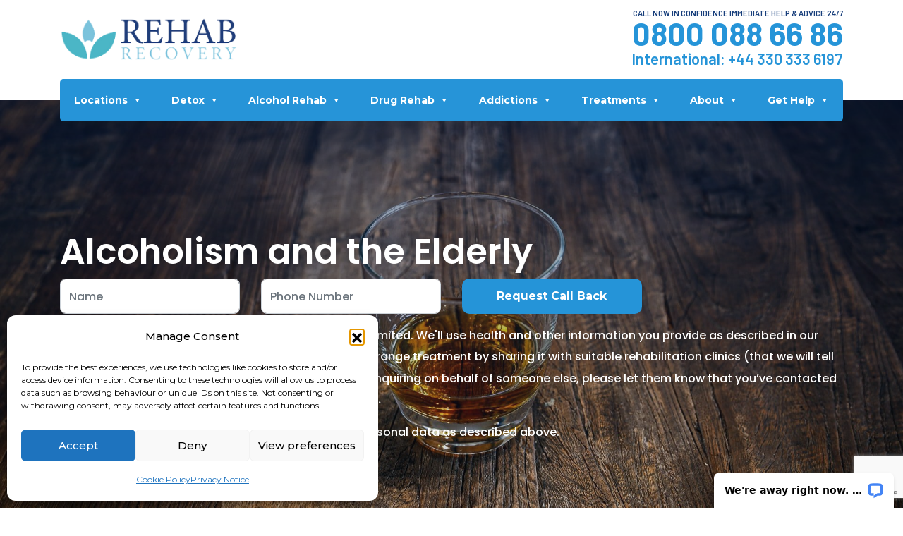

--- FILE ---
content_type: text/html; charset=UTF-8
request_url: https://www.rehab-recovery.co.uk/addiction-help/alcoholism-elderly/
body_size: 40561
content:
<!doctype html>
<html lang="en-GB">
<head>
<meta charset="UTF-8" />
<link rel="alternate" href="https://www.rehab-recovery.co.uk" /> 
<meta name="viewport" content="width=device-width, initial-scale=1, shrink-to-fit=no">

<link rel="shortcut icon" href="https://www.rehab-recovery.co.uk/wp-content/themes/rehabrecovery/img/favicon.png">
<link rel="preload" as="style" onload="this.onload=null;this.rel='stylesheet'" href="https://cdn.jsdelivr.net/npm/bootstrap@4.6.0/dist/css/bootstrap.min.css" integrity="sha384-B0vP5xmATw1+K9KRQjQERJvTumQW0nPEzvF6L/Z6nronJ3oUOFUFpCjEUQouq2+l" crossorigin="anonymous">
<link rel="preconnect" href="https://fonts.gstatic.com">
<link rel="preload" as="style" onload="this.onload=null;this.rel='stylesheet'" href="https://fonts.googleapis.com/css2?family=Poppins:ital,wght@0,100;0,200;0,300;0,400;0,500;0,600;0,700;0,800;0,900;1,100;1,200;1,300;1,400;1,500;1,600;1,700;1,800;1,900&display=swap">
<link rel="preload" as="style" onload="this.onload=null;this.rel='stylesheet'" href="https://fonts.googleapis.com/css2?family=Montserrat:ital,wght@0,100;0,200;0,300;0,400;0,500;0,600;0,700;0,800;0,900;1,100;1,200;1,300;1,400;1,500;1,600;1,700;1,800;1,900&display=swap">
<link rel="preload" as="style" onload="this.onload=null;this.rel='stylesheet'" href="https://fonts.googleapis.com/css2?family=Barlow:wght@600;700;800;900&display=swap">
<meta name='robots' content='index, follow, max-image-preview:large, max-snippet:-1, max-video-preview:-1' />

	<!-- This site is optimized with the Yoast SEO plugin v26.7 - https://yoast.com/wordpress/plugins/seo/ -->
	<title>Alcoholism and the Elderly - Rehab Recovery</title>
	<link rel="canonical" href="https://www.rehab-recovery.co.uk/addiction-help/alcoholism-elderly/" />
	<meta property="og:locale" content="en_GB" />
	<meta property="og:type" content="article" />
	<meta property="og:title" content="Alcoholism and the Elderly - Rehab Recovery" />
	<meta property="og:description" content="Previous research has shown that with age, the level of hazardous drinking is lower, and the prevalence of non-drinkers increases. [&hellip;]" />
	<meta property="og:url" content="https://www.rehab-recovery.co.uk/addiction-help/alcoholism-elderly/" />
	<meta property="og:site_name" content="Rehab Recovery" />
	<meta property="article:publisher" content="https://www.facebook.com/people/Rehab-Recovery/100090013660772/" />
	<meta property="article:modified_time" content="2025-10-22T14:09:59+00:00" />
	<meta property="og:image" content="https://www.rehab-recovery.co.uk/wp-content/uploads/2022/05/phil-cruz-rcAeNA8HrgQ-unsplash-1.jpg" />
	<meta property="og:image:width" content="1920" />
	<meta property="og:image:height" content="1280" />
	<meta property="og:image:type" content="image/jpeg" />
	<meta name="twitter:card" content="summary_large_image" />
	<meta name="twitter:site" content="@RehabRecovery1" />
	<meta name="twitter:label1" content="Estimated reading time" />
	<meta name="twitter:data1" content="11 minutes" />
	<!-- / Yoast SEO plugin. -->


<link rel='dns-prefetch' href='//connect.livechatinc.com' />
<link rel='dns-prefetch' href='//i0.wp.com' />
<link rel='dns-prefetch' href='//fonts.googleapis.com' />
<link rel='dns-prefetch' href='//fonts.gstatic.com' />
<link rel='dns-prefetch' href='//ajax.googleapis.com' />
<link rel='dns-prefetch' href='//apis.google.com' />
<link rel='dns-prefetch' href='//google-analytics.com' />
<link rel='dns-prefetch' href='//www.google-analytics.com' />
<link rel='dns-prefetch' href='//ssl.google-analytics.com' />
<link rel='dns-prefetch' href='//youtube.com' />
<link rel='dns-prefetch' href='//s.gravatar.com' />
<link rel='dns-prefetch' href='//cdn.biz.id' />
<link rel="alternate" title="oEmbed (JSON)" type="application/json+oembed" href="https://www.rehab-recovery.co.uk/wp-json/oembed/1.0/embed?url=https%3A%2F%2Fwww.rehab-recovery.co.uk%2Faddiction-help%2Falcoholism-elderly%2F" />
<link rel="alternate" title="oEmbed (XML)" type="text/xml+oembed" href="https://www.rehab-recovery.co.uk/wp-json/oembed/1.0/embed?url=https%3A%2F%2Fwww.rehab-recovery.co.uk%2Faddiction-help%2Falcoholism-elderly%2F&#038;format=xml" />
<style id='wp-img-auto-sizes-contain-inline-css' type='text/css'>
img:is([sizes=auto i],[sizes^="auto," i]){contain-intrinsic-size:3000px 1500px}
/*# sourceURL=wp-img-auto-sizes-contain-inline-css */
</style>
<link data-optimized="2" rel="stylesheet" href="https://www.rehab-recovery.co.uk/wp-content/litespeed/css/7b9f3f8d5e65a5f2c42c874da424cce5.css?ver=54706" />

<style id='wp-block-library-inline-css' type='text/css'>
/*wp_block_styles_on_demand_placeholder:6972cc5633bca*/
/*# sourceURL=wp-block-library-inline-css */
</style>
<style id='classic-theme-styles-inline-css' type='text/css'>
/*! This file is auto-generated */
.wp-block-button__link{color:#fff;background-color:#32373c;border-radius:9999px;box-shadow:none;text-decoration:none;padding:calc(.667em + 2px) calc(1.333em + 2px);font-size:1.125em}.wp-block-file__button{background:#32373c;color:#fff;text-decoration:none}
/*# sourceURL=/wp-includes/css/classic-themes.min.css */
</style>


<link rel='stylesheet' id='megamenu-css' href='https://www.rehab-recovery.co.uk/wp-content/uploads/maxmegamenu/style.css' type='text/css' media='all' />

<script type="text/javascript" id="text-connect-js-extra" src="[data-uri]" defer></script>
<script type="text/javascript" src="https://www.rehab-recovery.co.uk/wp-content/plugins/wp-live-chat-software-for-wordpress/includes/js/textConnect.js" id="text-connect-js" defer data-deferred="1"></script>
<script type="text/javascript" src="https://www.rehab-recovery.co.uk/wp-includes/js/jquery/jquery.min.js" id="jquery-core-js" defer data-deferred="1"></script>
<script type="text/javascript" src="https://www.rehab-recovery.co.uk/wp-includes/js/jquery/jquery-migrate.min.js" id="jquery-migrate-js" defer data-deferred="1"></script>
<link rel="https://api.w.org/" href="https://www.rehab-recovery.co.uk/wp-json/" /><link rel="alternate" title="JSON" type="application/json" href="https://www.rehab-recovery.co.uk/wp-json/wp/v2/pages/19897" /><link rel="EditURI" type="application/rsd+xml" title="RSD" href="https://www.rehab-recovery.co.uk/xmlrpc.php?rsd" />
<meta name="generator" content="WordPress 6.9" />
<link rel='shortlink' href='https://www.rehab-recovery.co.uk/?p=19897' />
			<style>.cmplz-hidden {
					display: none !important;
				}</style>
<!-- Schema & Structured Data For WP v1.54 - -->
<script type="application/ld+json" class="saswp-schema-markup-output">
[{"@context":"https:\/\/schema.org\/","@graph":[{"@context":"https:\/\/schema.org\/","@type":"SiteNavigationElement","@id":"https:\/\/www.rehab-recovery.co.uk\/#locations","name":"Locations","url":"https:\/\/www.rehab-recovery.co.uk\/locations\/"},{"@context":"https:\/\/schema.org\/","@type":"SiteNavigationElement","@id":"https:\/\/www.rehab-recovery.co.uk\/#london","name":"London","url":"https:\/\/www.rehab-recovery.co.uk\/south-east\/alcohol-rehab-london\/"},{"@context":"https:\/\/schema.org\/","@type":"SiteNavigationElement","@id":"https:\/\/www.rehab-recovery.co.uk\/#birmingham","name":"Birmingham","url":"https:\/\/www.rehab-recovery.co.uk\/midlands\/drug-alcohol-rehab-birmingham\/"},{"@context":"https:\/\/schema.org\/","@type":"SiteNavigationElement","@id":"https:\/\/www.rehab-recovery.co.uk\/#liverpool","name":"Liverpool","url":"https:\/\/www.rehab-recovery.co.uk\/north\/drug-alcohol-rehab-liverpool\/"},{"@context":"https:\/\/schema.org\/","@type":"SiteNavigationElement","@id":"https:\/\/www.rehab-recovery.co.uk\/#leeds","name":"Leeds","url":"https:\/\/www.rehab-recovery.co.uk\/north\/drug-alcohol-rehab-leeds\/"},{"@context":"https:\/\/schema.org\/","@type":"SiteNavigationElement","@id":"https:\/\/www.rehab-recovery.co.uk\/#manchester","name":"Manchester","url":"https:\/\/www.rehab-recovery.co.uk\/north\/drug-alcohol-rehab-manchester\/"},{"@context":"https:\/\/schema.org\/","@type":"SiteNavigationElement","@id":"https:\/\/www.rehab-recovery.co.uk\/#sheffield","name":"Sheffield","url":"https:\/\/www.rehab-recovery.co.uk\/north\/drug-alcohol-rehab-sheffield\/"},{"@context":"https:\/\/schema.org\/","@type":"SiteNavigationElement","@id":"https:\/\/www.rehab-recovery.co.uk\/#bristol","name":"Bristol","url":"https:\/\/www.rehab-recovery.co.uk\/south-west\/drug-alcohol-rehab-bristol\/"},{"@context":"https:\/\/schema.org\/","@type":"SiteNavigationElement","@id":"https:\/\/www.rehab-recovery.co.uk\/#cheshire","name":"Cheshire","url":"https:\/\/www.rehab-recovery.co.uk\/north\/drug-alcohol-rehab-cheshire\/"},{"@context":"https:\/\/schema.org\/","@type":"SiteNavigationElement","@id":"https:\/\/www.rehab-recovery.co.uk\/#suffolk","name":"Suffolk","url":"https:\/\/www.rehab-recovery.co.uk\/east\/drug-alcohol-rehab-suffolk\/"},{"@context":"https:\/\/schema.org\/","@type":"SiteNavigationElement","@id":"https:\/\/www.rehab-recovery.co.uk\/#essex","name":"Essex","url":"https:\/\/www.rehab-recovery.co.uk\/south-east\/drug-alcohol-rehab-essex\/"},{"@context":"https:\/\/schema.org\/","@type":"SiteNavigationElement","@id":"https:\/\/www.rehab-recovery.co.uk\/#sussex","name":"Sussex","url":"https:\/\/www.rehab-recovery.co.uk\/south-east\/drug-alcohol-rehab-sussex\/"},{"@context":"https:\/\/schema.org\/","@type":"SiteNavigationElement","@id":"https:\/\/www.rehab-recovery.co.uk\/#oxfordshire","name":"Oxfordshire","url":"https:\/\/www.rehab-recovery.co.uk\/south-east\/drug-alcohol-rehab-oxfordshire\/"},{"@context":"https:\/\/schema.org\/","@type":"SiteNavigationElement","@id":"https:\/\/www.rehab-recovery.co.uk\/#gloucestershire","name":"Gloucestershire","url":"https:\/\/www.rehab-recovery.co.uk\/south-west\/drug-alcohol-rehab-gloucestershire\/"},{"@context":"https:\/\/schema.org\/","@type":"SiteNavigationElement","@id":"https:\/\/www.rehab-recovery.co.uk\/#devon","name":"Devon","url":"https:\/\/www.rehab-recovery.co.uk\/south-west\/drug-alcohol-rehab-devon\/"},{"@context":"https:\/\/schema.org\/","@type":"SiteNavigationElement","@id":"https:\/\/www.rehab-recovery.co.uk\/#worcestershire","name":"Worcestershire","url":"https:\/\/www.rehab-recovery.co.uk\/midlands\/drug-alcohol-rehab-worcestershire\/"},{"@context":"https:\/\/schema.org\/","@type":"SiteNavigationElement","@id":"https:\/\/www.rehab-recovery.co.uk\/#nottinghamshire","name":"Nottinghamshire","url":"https:\/\/www.rehab-recovery.co.uk\/midlands\/drug-alcohol-rehab-nottinghamshire\/"},{"@context":"https:\/\/schema.org\/","@type":"SiteNavigationElement","@id":"https:\/\/www.rehab-recovery.co.uk\/#lincolnshire","name":"Lincolnshire","url":"https:\/\/www.rehab-recovery.co.uk\/midlands\/drug-alcohol-rehab-lincolnshire\/"},{"@context":"https:\/\/schema.org\/","@type":"SiteNavigationElement","@id":"https:\/\/www.rehab-recovery.co.uk\/#lancashire","name":"Lancashire","url":"https:\/\/www.rehab-recovery.co.uk\/north\/drug-alcohol-rehab-lancashire\/"},{"@context":"https:\/\/schema.org\/","@type":"SiteNavigationElement","@id":"https:\/\/www.rehab-recovery.co.uk\/#yorkshire","name":"Yorkshire","url":"https:\/\/www.rehab-recovery.co.uk\/north\/drug-alcohol-rehab-yorkshire\/"},{"@context":"https:\/\/schema.org\/","@type":"SiteNavigationElement","@id":"https:\/\/www.rehab-recovery.co.uk\/#edinburgh","name":"Edinburgh","url":"https:\/\/www.rehab-recovery.co.uk\/scotland\/drug-alcohol-rehab-edinburgh\/"},{"@context":"https:\/\/schema.org\/","@type":"SiteNavigationElement","@id":"https:\/\/www.rehab-recovery.co.uk\/#glasgow","name":"Glasgow","url":"https:\/\/www.rehab-recovery.co.uk\/scotland\/drug-alcohol-rehab-glasgow\/"},{"@context":"https:\/\/schema.org\/","@type":"SiteNavigationElement","@id":"https:\/\/www.rehab-recovery.co.uk\/#dundee","name":"Dundee","url":"https:\/\/www.rehab-recovery.co.uk\/scotland\/drug-alcohol-rehab-dundee\/"},{"@context":"https:\/\/schema.org\/","@type":"SiteNavigationElement","@id":"https:\/\/www.rehab-recovery.co.uk\/#fife","name":"Fife","url":"https:\/\/www.rehab-recovery.co.uk\/scotland\/drug-alcohol-rehab-fife\/"},{"@context":"https:\/\/schema.org\/","@type":"SiteNavigationElement","@id":"https:\/\/www.rehab-recovery.co.uk\/#cardiff","name":"Cardiff","url":"https:\/\/www.rehab-recovery.co.uk\/wales\/drug-alcohol-rehab-cardiff\/"},{"@context":"https:\/\/schema.org\/","@type":"SiteNavigationElement","@id":"https:\/\/www.rehab-recovery.co.uk\/#swansea","name":"Swansea","url":"https:\/\/www.rehab-recovery.co.uk\/wales\/drug-alcohol-rehab-swansea\/"},{"@context":"https:\/\/schema.org\/","@type":"SiteNavigationElement","@id":"https:\/\/www.rehab-recovery.co.uk\/#detox","name":"Detox","url":"https:\/\/www.rehab-recovery.co.uk\/addiction-detox\/"},{"@context":"https:\/\/schema.org\/","@type":"SiteNavigationElement","@id":"https:\/\/www.rehab-recovery.co.uk\/#opioid-detox","name":"Opioid Detox","url":"https:\/\/www.rehab-recovery.co.uk\/addiction-detox\/opioid-detox\/"},{"@context":"https:\/\/schema.org\/","@type":"SiteNavigationElement","@id":"https:\/\/www.rehab-recovery.co.uk\/#librium-based-alcohol-detox","name":"Librium-Based Alcohol Detox","url":"https:\/\/www.rehab-recovery.co.uk\/addiction-detox\/alcohol-detox\/librium\/"},{"@context":"https:\/\/schema.org\/","@type":"SiteNavigationElement","@id":"https:\/\/www.rehab-recovery.co.uk\/#xanax-detox","name":"Xanax Detox","url":"https:\/\/www.rehab-recovery.co.uk\/addiction-detox\/xanax-detox\/"},{"@context":"https:\/\/schema.org\/","@type":"SiteNavigationElement","@id":"https:\/\/www.rehab-recovery.co.uk\/#benzodiazepine-detox","name":"Benzodiazepine Detox","url":"https:\/\/www.rehab-recovery.co.uk\/addiction-detox\/benzodiazepine-detox\/"},{"@context":"https:\/\/schema.org\/","@type":"SiteNavigationElement","@id":"https:\/\/www.rehab-recovery.co.uk\/#tramadol-detox","name":"Tramadol Detox","url":"https:\/\/www.rehab-recovery.co.uk\/addiction-detox\/tramadol-detox\/"},{"@context":"https:\/\/schema.org\/","@type":"SiteNavigationElement","@id":"https:\/\/www.rehab-recovery.co.uk\/#methadone-detox","name":"Methadone Detox","url":"https:\/\/www.rehab-recovery.co.uk\/addiction-detox\/methadone-detox\/"},{"@context":"https:\/\/schema.org\/","@type":"SiteNavigationElement","@id":"https:\/\/www.rehab-recovery.co.uk\/#ativan-detox","name":"Ativan Detox","url":"https:\/\/www.rehab-recovery.co.uk\/addiction-detox\/ativan-detox\/"},{"@context":"https:\/\/schema.org\/","@type":"SiteNavigationElement","@id":"https:\/\/www.rehab-recovery.co.uk\/#codeine-detox","name":"Codeine Detox","url":"https:\/\/www.rehab-recovery.co.uk\/addiction-detox\/codeine-detox\/"},{"@context":"https:\/\/schema.org\/","@type":"SiteNavigationElement","@id":"https:\/\/www.rehab-recovery.co.uk\/#zolpidem-detox","name":"Zolpidem Detox","url":"https:\/\/www.rehab-recovery.co.uk\/addiction-detox\/zolpidem-detox\/"},{"@context":"https:\/\/schema.org\/","@type":"SiteNavigationElement","@id":"https:\/\/www.rehab-recovery.co.uk\/#valium-detox","name":"Valium Detox","url":"https:\/\/www.rehab-recovery.co.uk\/addiction-detox\/valium-detox\/"},{"@context":"https:\/\/schema.org\/","@type":"SiteNavigationElement","@id":"https:\/\/www.rehab-recovery.co.uk\/#rapid-5-day-opiate-detox","name":"Rapid 5-Day Opiate Detox","url":"https:\/\/www.rehab-recovery.co.uk\/addiction-detox\/rapid-5-day-opiate-detox\/"},{"@context":"https:\/\/schema.org\/","@type":"SiteNavigationElement","@id":"https:\/\/www.rehab-recovery.co.uk\/#alcohol-detox","name":"Alcohol Detox","url":"https:\/\/www.rehab-recovery.co.uk\/addiction-detox\/alcohol-detox\/"},{"@context":"https:\/\/schema.org\/","@type":"SiteNavigationElement","@id":"https:\/\/www.rehab-recovery.co.uk\/#home-alcohol-detox","name":"Home Alcohol Detox","url":"https:\/\/www.rehab-recovery.co.uk\/addiction-detox\/alcohol-detox\/home\/"},{"@context":"https:\/\/schema.org\/","@type":"SiteNavigationElement","@id":"https:\/\/www.rehab-recovery.co.uk\/#delirium-tremens","name":"Delirium Tremens","url":"https:\/\/www.rehab-recovery.co.uk\/addiction-detox\/alcohol-detox\/delirium-tremens\/"},{"@context":"https:\/\/schema.org\/","@type":"SiteNavigationElement","@id":"https:\/\/www.rehab-recovery.co.uk\/#alcohol-withdrawal-symptoms","name":"Alcohol Withdrawal Symptoms","url":"https:\/\/www.rehab-recovery.co.uk\/addiction-detox\/alcohol-detox\/alcohol-withdrawal-symptoms\/"},{"@context":"https:\/\/schema.org\/","@type":"SiteNavigationElement","@id":"https:\/\/www.rehab-recovery.co.uk\/#cocaine-detox","name":"Cocaine Detox","url":"https:\/\/www.rehab-recovery.co.uk\/addiction-detox\/cocaine-detox\/"},{"@context":"https:\/\/schema.org\/","@type":"SiteNavigationElement","@id":"https:\/\/www.rehab-recovery.co.uk\/#drug-detox","name":"Drug Detox","url":"https:\/\/www.rehab-recovery.co.uk\/addiction-detox\/drug-detox\/"},{"@context":"https:\/\/schema.org\/","@type":"SiteNavigationElement","@id":"https:\/\/www.rehab-recovery.co.uk\/#private-home-drug-detox","name":"Private Home Drug Detox","url":"https:\/\/www.rehab-recovery.co.uk\/addiction-detox\/drug-detox\/home\/"},{"@context":"https:\/\/schema.org\/","@type":"SiteNavigationElement","@id":"https:\/\/www.rehab-recovery.co.uk\/#fentanyl-detox","name":"Fentanyl Detox","url":"https:\/\/www.rehab-recovery.co.uk\/addiction-detox\/fentanyl-detox\/"},{"@context":"https:\/\/schema.org\/","@type":"SiteNavigationElement","@id":"https:\/\/www.rehab-recovery.co.uk\/#heroin-detox","name":"Heroin Detox","url":"https:\/\/www.rehab-recovery.co.uk\/addiction-detox\/heroin-detox\/"},{"@context":"https:\/\/schema.org\/","@type":"SiteNavigationElement","@id":"https:\/\/www.rehab-recovery.co.uk\/#oxycontin-detox","name":"OxyContin Detox","url":"https:\/\/www.rehab-recovery.co.uk\/addiction-detox\/oxycontin-detox\/"},{"@context":"https:\/\/schema.org\/","@type":"SiteNavigationElement","@id":"https:\/\/www.rehab-recovery.co.uk\/#medications-used-for-alcohol-detox","name":"Medications Used for Alcohol Detox","url":"https:\/\/www.rehab-recovery.co.uk\/addiction-detox\/alcohol-detox\/medications-used\/"},{"@context":"https:\/\/schema.org\/","@type":"SiteNavigationElement","@id":"https:\/\/www.rehab-recovery.co.uk\/#opioid-withdrawal","name":"Opioid Withdrawal","url":"https:\/\/www.rehab-recovery.co.uk\/addiction-detox\/opioid-detox\/withdrawal\/"},{"@context":"https:\/\/schema.org\/","@type":"SiteNavigationElement","@id":"https:\/\/www.rehab-recovery.co.uk\/#alcohol-detox-timeline","name":"Alcohol Detox Timeline","url":"https:\/\/www.rehab-recovery.co.uk\/addiction-detox\/alcohol-detox\/alcohol-detox-timeline\/"},{"@context":"https:\/\/schema.org\/","@type":"SiteNavigationElement","@id":"https:\/\/www.rehab-recovery.co.uk\/#alcohol-rehab","name":"Alcohol Rehab","url":"https:\/\/www.rehab-recovery.co.uk\/alcohol-rehab\/"},{"@context":"https:\/\/schema.org\/","@type":"SiteNavigationElement","@id":"https:\/\/www.rehab-recovery.co.uk\/#an-overview-of-the-alcohol-rehab-process","name":"An Overview of the Alcohol Rehab Process","url":"https:\/\/www.rehab-recovery.co.uk\/alcohol-rehab\/"},{"@context":"https:\/\/schema.org\/","@type":"SiteNavigationElement","@id":"https:\/\/www.rehab-recovery.co.uk\/#what-is-private-alcohol-rehab","name":"What is Private Alcohol Rehab?","url":"https:\/\/www.rehab-recovery.co.uk\/alcohol-rehab\/private\/"},{"@context":"https:\/\/schema.org\/","@type":"SiteNavigationElement","@id":"https:\/\/www.rehab-recovery.co.uk\/#can-i-undergo-alcohol-rehab-abroad","name":"Can I Undergo Alcohol Rehab Abroad?","url":"https:\/\/www.rehab-recovery.co.uk\/alcohol-rehab\/abroad\/"},{"@context":"https:\/\/schema.org\/","@type":"SiteNavigationElement","@id":"https:\/\/www.rehab-recovery.co.uk\/#what-is-residential-alcohol-rehab","name":"What is Residential Alcohol Rehab?","url":"https:\/\/www.rehab-recovery.co.uk\/alcohol-rehab\/residential\/"},{"@context":"https:\/\/schema.org\/","@type":"SiteNavigationElement","@id":"https:\/\/www.rehab-recovery.co.uk\/#what-is-outpatient-alcohol-treatment","name":"What is Outpatient Alcohol Treatment?","url":"https:\/\/www.rehab-recovery.co.uk\/alcohol-rehab\/outpatient\/"},{"@context":"https:\/\/schema.org\/","@type":"SiteNavigationElement","@id":"https:\/\/www.rehab-recovery.co.uk\/#what-are-the-alcohol-rehab-success-rates","name":"What are the Alcohol Rehab Success Rates?","url":"https:\/\/www.rehab-recovery.co.uk\/alcohol-rehab\/success-rates\/"},{"@context":"https:\/\/schema.org\/","@type":"SiteNavigationElement","@id":"https:\/\/www.rehab-recovery.co.uk\/#aftercare-treatment-after-rehab","name":"Aftercare Treatment After Rehab","url":"https:\/\/www.rehab-recovery.co.uk\/aftercare\/"},{"@context":"https:\/\/schema.org\/","@type":"SiteNavigationElement","@id":"https:\/\/www.rehab-recovery.co.uk\/#alcohol-rehab-faqs","name":"Alcohol Rehab FAQs","url":"https:\/\/www.rehab-recovery.co.uk\/alcohol-rehab\/faqs\/"},{"@context":"https:\/\/schema.org\/","@type":"SiteNavigationElement","@id":"https:\/\/www.rehab-recovery.co.uk\/#drug-rehab","name":"Drug Rehab","url":"https:\/\/www.rehab-recovery.co.uk\/drug-rehab\/"},{"@context":"https:\/\/schema.org\/","@type":"SiteNavigationElement","@id":"https:\/\/www.rehab-recovery.co.uk\/#benzodiazepine-rehab","name":"Benzodiazepine Rehab","url":"https:\/\/www.rehab-recovery.co.uk\/drug-rehab\/benzodiazepine-rehab\/"},{"@context":"https:\/\/schema.org\/","@type":"SiteNavigationElement","@id":"https:\/\/www.rehab-recovery.co.uk\/#valium-rehab","name":"Valium Rehab","url":"https:\/\/www.rehab-recovery.co.uk\/drug-rehab\/valium-rehab\/"},{"@context":"https:\/\/schema.org\/","@type":"SiteNavigationElement","@id":"https:\/\/www.rehab-recovery.co.uk\/#tramadol-rehab","name":"Tramadol Rehab","url":"https:\/\/www.rehab-recovery.co.uk\/drug-rehab\/tramadol-rehab\/"},{"@context":"https:\/\/schema.org\/","@type":"SiteNavigationElement","@id":"https:\/\/www.rehab-recovery.co.uk\/#methadone-rehab","name":"Methadone Rehab","url":"https:\/\/www.rehab-recovery.co.uk\/drug-rehab\/methadone-rehab\/"},{"@context":"https:\/\/schema.org\/","@type":"SiteNavigationElement","@id":"https:\/\/www.rehab-recovery.co.uk\/#what-is-drug-rehab-for-teens","name":"What is Drug Rehab for Teens","url":"https:\/\/www.rehab-recovery.co.uk\/drug-rehab\/teens\/"},{"@context":"https:\/\/schema.org\/","@type":"SiteNavigationElement","@id":"https:\/\/www.rehab-recovery.co.uk\/#zolpidem-rehab","name":"Zolpidem Rehab","url":"https:\/\/www.rehab-recovery.co.uk\/drug-rehab\/zolpidem-rehab\/"},{"@context":"https:\/\/schema.org\/","@type":"SiteNavigationElement","@id":"https:\/\/www.rehab-recovery.co.uk\/#cannabis-rehab","name":"Cannabis Rehab","url":"https:\/\/www.rehab-recovery.co.uk\/drug-rehab\/cannabis-rehab\/"},{"@context":"https:\/\/schema.org\/","@type":"SiteNavigationElement","@id":"https:\/\/www.rehab-recovery.co.uk\/#cocaine-rehab","name":"Cocaine Rehab","url":"https:\/\/www.rehab-recovery.co.uk\/drug-rehab\/cocaine-rehab\/"},{"@context":"https:\/\/schema.org\/","@type":"SiteNavigationElement","@id":"https:\/\/www.rehab-recovery.co.uk\/#crack-cocaine-rehab","name":"Crack Cocaine Rehab","url":"https:\/\/www.rehab-recovery.co.uk\/drug-rehab\/crack-cocaine-rehab\/"},{"@context":"https:\/\/schema.org\/","@type":"SiteNavigationElement","@id":"https:\/\/www.rehab-recovery.co.uk\/#heroin-rehab","name":"Heroin Rehab","url":"https:\/\/www.rehab-recovery.co.uk\/drug-rehab\/heroin-rehab\/"},{"@context":"https:\/\/schema.org\/","@type":"SiteNavigationElement","@id":"https:\/\/www.rehab-recovery.co.uk\/#private-drug-rehab","name":"Private Drug Rehab","url":"https:\/\/www.rehab-recovery.co.uk\/drug-rehab\/private\/"},{"@context":"https:\/\/schema.org\/","@type":"SiteNavigationElement","@id":"https:\/\/www.rehab-recovery.co.uk\/#what-is-aftercare","name":"What is Aftercare?","url":"https:\/\/www.rehab-recovery.co.uk\/aftercare\/"},{"@context":"https:\/\/schema.org\/","@type":"SiteNavigationElement","@id":"https:\/\/www.rehab-recovery.co.uk\/#what-are-the-advantages-of-drug-rehab","name":"What Are the Advantages of Drug Rehab?","url":"https:\/\/www.rehab-recovery.co.uk\/drug-rehab\/advantages\/"},{"@context":"https:\/\/schema.org\/","@type":"SiteNavigationElement","@id":"https:\/\/www.rehab-recovery.co.uk\/#what-is-inpatient-drug-rehab","name":"What Is Inpatient Drug Rehab?","url":"https:\/\/www.rehab-recovery.co.uk\/what-is-inpatient-drug-rehab\/"},{"@context":"https:\/\/schema.org\/","@type":"SiteNavigationElement","@id":"https:\/\/www.rehab-recovery.co.uk\/#addictions","name":"Addictions","url":"https:\/\/www.rehab-recovery.co.uk\/addictions\/"},{"@context":"https:\/\/schema.org\/","@type":"SiteNavigationElement","@id":"https:\/\/www.rehab-recovery.co.uk\/#alcoholism-and-depression","name":"Alcoholism And Depression","url":"https:\/\/www.rehab-recovery.co.uk\/addictions\/alcoholism\/alcoholism-depression\/"},{"@context":"https:\/\/schema.org\/","@type":"SiteNavigationElement","@id":"https:\/\/www.rehab-recovery.co.uk\/#what-is-alcoholism","name":"What is Alcoholism?","url":"https:\/\/www.rehab-recovery.co.uk\/addictions\/alcoholism\/"},{"@context":"https:\/\/schema.org\/","@type":"SiteNavigationElement","@id":"https:\/\/www.rehab-recovery.co.uk\/#effects-of-alcohol-on-the-body","name":"Effects Of Alcohol On The Body","url":"https:\/\/www.rehab-recovery.co.uk\/addictions\/alcoholism\/effects-alcohol-body\/"},{"@context":"https:\/\/schema.org\/","@type":"SiteNavigationElement","@id":"https:\/\/www.rehab-recovery.co.uk\/#what-are-the-signs-and-symptoms-of-alcoholism","name":"What are the Signs and Symptoms of Alcoholism?","url":"https:\/\/www.rehab-recovery.co.uk\/addictions\/alcoholism\/signs-symptoms-alcoholism\/"},{"@context":"https:\/\/schema.org\/","@type":"SiteNavigationElement","@id":"https:\/\/www.rehab-recovery.co.uk\/#what-are-the-treatments-for-alcoholism","name":"What are the Treatments for Alcoholism?","url":"https:\/\/www.rehab-recovery.co.uk\/alcohol-rehab\/"},{"@context":"https:\/\/schema.org\/","@type":"SiteNavigationElement","@id":"https:\/\/www.rehab-recovery.co.uk\/#what-are-the-causes-of-alcoholism","name":"What are the Causes of Alcoholism","url":"https:\/\/www.rehab-recovery.co.uk\/addictions\/alcoholism\/causes-of-alcoholism\/"},{"@context":"https:\/\/schema.org\/","@type":"SiteNavigationElement","@id":"https:\/\/www.rehab-recovery.co.uk\/#how-to-stop-drinking-alcohol","name":"How To Stop Drinking Alcohol","url":"https:\/\/www.rehab-recovery.co.uk\/addictions\/alcoholism\/how-stop-drinking-alcohol\/"},{"@context":"https:\/\/schema.org\/","@type":"SiteNavigationElement","@id":"https:\/\/www.rehab-recovery.co.uk\/#addiction-hiv-aids","name":"Addiction &amp; HIV\/AIDS","url":"https:\/\/www.rehab-recovery.co.uk\/addiction-hiv-aids\/"},{"@context":"https:\/\/schema.org\/","@type":"SiteNavigationElement","@id":"https:\/\/www.rehab-recovery.co.uk\/#intervention-for-alcoholism","name":"Intervention for Alcoholism","url":"https:\/\/www.rehab-recovery.co.uk\/addictions\/alcoholism\/intervention-alcoholism\/"},{"@context":"https:\/\/schema.org\/","@type":"SiteNavigationElement","@id":"https:\/\/www.rehab-recovery.co.uk\/#how-to-help-an-alcoholic","name":"How To Help An Alcoholic","url":"https:\/\/www.rehab-recovery.co.uk\/addictions\/alcoholism\/how-help-alcoholic\/"},{"@context":"https:\/\/schema.org\/","@type":"SiteNavigationElement","@id":"https:\/\/www.rehab-recovery.co.uk\/#amphetamine-addiction","name":"Amphetamine Addiction","url":"https:\/\/www.rehab-recovery.co.uk\/addictions\/amphetamines\/"},{"@context":"https:\/\/schema.org\/","@type":"SiteNavigationElement","@id":"https:\/\/www.rehab-recovery.co.uk\/#anabolic-steroids-addiction","name":"Anabolic Steroids Addiction","url":"https:\/\/www.rehab-recovery.co.uk\/addictions\/anabolic-steroids\/"},{"@context":"https:\/\/schema.org\/","@type":"SiteNavigationElement","@id":"https:\/\/www.rehab-recovery.co.uk\/#behavioural-process-addiction","name":"Behavioural\/Process Addiction","url":"https:\/\/www.rehab-recovery.co.uk\/addictions\/behaviours\/"},{"@context":"https:\/\/schema.org\/","@type":"SiteNavigationElement","@id":"https:\/\/www.rehab-recovery.co.uk\/#benzodiazepine-addiction","name":"Benzodiazepine Addiction","url":"https:\/\/www.rehab-recovery.co.uk\/addictions\/benzodiazepines\/"},{"@context":"https:\/\/schema.org\/","@type":"SiteNavigationElement","@id":"https:\/\/www.rehab-recovery.co.uk\/#valium-addiction","name":"Valium Addiction","url":"https:\/\/www.rehab-recovery.co.uk\/drug-rehab\/valium-addiction\/"},{"@context":"https:\/\/schema.org\/","@type":"SiteNavigationElement","@id":"https:\/\/www.rehab-recovery.co.uk\/#cannabis-addiction","name":"Cannabis Addiction","url":"https:\/\/www.rehab-recovery.co.uk\/addictions\/cannabis-addiction\/"},{"@context":"https:\/\/schema.org\/","@type":"SiteNavigationElement","@id":"https:\/\/www.rehab-recovery.co.uk\/#codeine-addiction","name":"Codeine Addiction","url":"https:\/\/www.rehab-recovery.co.uk\/addictions\/codeine\/"},{"@context":"https:\/\/schema.org\/","@type":"SiteNavigationElement","@id":"https:\/\/www.rehab-recovery.co.uk\/#tramadol-addiction","name":"Tramadol Addiction","url":"https:\/\/www.rehab-recovery.co.uk\/addictions\/tramadol\/"},{"@context":"https:\/\/schema.org\/","@type":"SiteNavigationElement","@id":"https:\/\/www.rehab-recovery.co.uk\/#crack-cocaine-addiction","name":"Crack Cocaine Addiction","url":"https:\/\/www.rehab-recovery.co.uk\/addictions\/crack\/"},{"@context":"https:\/\/schema.org\/","@type":"SiteNavigationElement","@id":"https:\/\/www.rehab-recovery.co.uk\/#drug-addiction","name":"Drug Addiction","url":"https:\/\/www.rehab-recovery.co.uk\/addictions\/drug\/"},{"@context":"https:\/\/schema.org\/","@type":"SiteNavigationElement","@id":"https:\/\/www.rehab-recovery.co.uk\/#drug-addiction-symptoms","name":"Drug Addiction Symptoms","url":"https:\/\/www.rehab-recovery.co.uk\/addictions\/drug\/drug-addiction-symptoms\/"},{"@context":"https:\/\/schema.org\/","@type":"SiteNavigationElement","@id":"https:\/\/www.rehab-recovery.co.uk\/#ghb-addiction","name":"GHB Addiction","url":"https:\/\/www.rehab-recovery.co.uk\/addictions\/ghb\/"},{"@context":"https:\/\/schema.org\/","@type":"SiteNavigationElement","@id":"https:\/\/www.rehab-recovery.co.uk\/#drug-addiction-withdrawal","name":"Drug Addiction Withdrawal","url":"https:\/\/www.rehab-recovery.co.uk\/addiction-detox\/drug-detox\/drug-addiction-withdrawal\/"},{"@context":"https:\/\/schema.org\/","@type":"SiteNavigationElement","@id":"https:\/\/www.rehab-recovery.co.uk\/#crystal-meth-addiction","name":"Crystal Meth Addiction","url":"https:\/\/www.rehab-recovery.co.uk\/addictions\/crystal-meth\/"},{"@context":"https:\/\/schema.org\/","@type":"SiteNavigationElement","@id":"https:\/\/www.rehab-recovery.co.uk\/#ecstasy-addiction","name":"Ecstasy Addiction","url":"https:\/\/www.rehab-recovery.co.uk\/addictions\/ecstasy\/"},{"@context":"https:\/\/schema.org\/","@type":"SiteNavigationElement","@id":"https:\/\/www.rehab-recovery.co.uk\/#fentanyl-addiction","name":"Fentanyl Addiction","url":"https:\/\/www.rehab-recovery.co.uk\/addictions\/fentanyl\/"},{"@context":"https:\/\/schema.org\/","@type":"SiteNavigationElement","@id":"https:\/\/www.rehab-recovery.co.uk\/#gambling-addiction","name":"Gambling Addiction","url":"https:\/\/www.rehab-recovery.co.uk\/addictions\/gambling-addiction\/"},{"@context":"https:\/\/schema.org\/","@type":"SiteNavigationElement","@id":"https:\/\/www.rehab-recovery.co.uk\/#heroin-addiction","name":"Heroin Addiction","url":"https:\/\/www.rehab-recovery.co.uk\/addictions\/heroin\/"},{"@context":"https:\/\/schema.org\/","@type":"SiteNavigationElement","@id":"https:\/\/www.rehab-recovery.co.uk\/#cocaine-addiction","name":"Cocaine Addiction","url":"https:\/\/www.rehab-recovery.co.uk\/addictions\/cocaine\/"},{"@context":"https:\/\/schema.org\/","@type":"SiteNavigationElement","@id":"https:\/\/www.rehab-recovery.co.uk\/#acid-addiction","name":"Acid Addiction","url":"https:\/\/www.rehab-recovery.co.uk\/addictions\/acid\/"},{"@context":"https:\/\/schema.org\/","@type":"SiteNavigationElement","@id":"https:\/\/www.rehab-recovery.co.uk\/#pot-addiction","name":"Pot Addiction","url":"https:\/\/www.rehab-recovery.co.uk\/addictions\/pot\/"},{"@context":"https:\/\/schema.org\/","@type":"SiteNavigationElement","@id":"https:\/\/www.rehab-recovery.co.uk\/#methadone-addiction","name":"Methadone Addiction","url":"https:\/\/www.rehab-recovery.co.uk\/addictions\/methadone\/"},{"@context":"https:\/\/schema.org\/","@type":"SiteNavigationElement","@id":"https:\/\/www.rehab-recovery.co.uk\/#ketamine-addiction","name":"Ketamine Addiction","url":"https:\/\/www.rehab-recovery.co.uk\/addictions\/ketamine\/"},{"@context":"https:\/\/schema.org\/","@type":"SiteNavigationElement","@id":"https:\/\/www.rehab-recovery.co.uk\/#opioid-addiction","name":"Opioid Addiction","url":"https:\/\/www.rehab-recovery.co.uk\/addictions\/opioid-addiction\/"},{"@context":"https:\/\/schema.org\/","@type":"SiteNavigationElement","@id":"https:\/\/www.rehab-recovery.co.uk\/#prescription-drug-addiction","name":"Prescription Drug Addiction","url":"https:\/\/www.rehab-recovery.co.uk\/addictions\/prescription-drugs\/"},{"@context":"https:\/\/schema.org\/","@type":"SiteNavigationElement","@id":"https:\/\/www.rehab-recovery.co.uk\/#gaming-addictions","name":"Gaming Addictions","url":"https:\/\/www.rehab-recovery.co.uk\/addictions\/gaming-addiction\/"},{"@context":"https:\/\/schema.org\/","@type":"SiteNavigationElement","@id":"https:\/\/www.rehab-recovery.co.uk\/#sex-and-love-addiction","name":"Sex and Love Addiction","url":"https:\/\/www.rehab-recovery.co.uk\/addictions\/sex-love\/"},{"@context":"https:\/\/schema.org\/","@type":"SiteNavigationElement","@id":"https:\/\/www.rehab-recovery.co.uk\/#shopping-addiction","name":"Shopping Addiction","url":"https:\/\/www.rehab-recovery.co.uk\/addictions\/shopping\/"},{"@context":"https:\/\/schema.org\/","@type":"SiteNavigationElement","@id":"https:\/\/www.rehab-recovery.co.uk\/#smack-addiction-help-treatment","name":"Smack Addiction Help &amp; Treatment","url":"https:\/\/www.rehab-recovery.co.uk\/addictions\/smack\/"},{"@context":"https:\/\/schema.org\/","@type":"SiteNavigationElement","@id":"https:\/\/www.rehab-recovery.co.uk\/#skunk-addiction-help-treatment","name":"Skunk Addiction Help &amp; Treatment","url":"https:\/\/www.rehab-recovery.co.uk\/addictions\/skunk\/"},{"@context":"https:\/\/schema.org\/","@type":"SiteNavigationElement","@id":"https:\/\/www.rehab-recovery.co.uk\/#compulsive-gambling-help-treatment","name":"Compulsive Gambling Help &amp; Treatment","url":"https:\/\/www.rehab-recovery.co.uk\/addictions\/compulsive-gambling\/"},{"@context":"https:\/\/schema.org\/","@type":"SiteNavigationElement","@id":"https:\/\/www.rehab-recovery.co.uk\/#compulsive-eating-help-treatment","name":"Compulsive Eating Help &amp; Treatment","url":"https:\/\/www.rehab-recovery.co.uk\/addictions\/compulsive-eating\/"},{"@context":"https:\/\/schema.org\/","@type":"SiteNavigationElement","@id":"https:\/\/www.rehab-recovery.co.uk\/#compulsive-shopping-help-treatment","name":"Compulsive Shopping Help &amp; Treatment","url":"https:\/\/www.rehab-recovery.co.uk\/addictions\/compulsive-shopping\/"},{"@context":"https:\/\/schema.org\/","@type":"SiteNavigationElement","@id":"https:\/\/www.rehab-recovery.co.uk\/#speed-addiction-help-treatment","name":"Speed Addiction Help &amp; Treatment","url":"https:\/\/www.rehab-recovery.co.uk\/addictions\/speed\/"},{"@context":"https:\/\/schema.org\/","@type":"SiteNavigationElement","@id":"https:\/\/www.rehab-recovery.co.uk\/#overcoming-alcoholism-denial","name":"Overcoming Alcoholism Denial","url":"https:\/\/www.rehab-recovery.co.uk\/addictions\/alcoholism\/overcoming-alcoholism-denial\/"},{"@context":"https:\/\/schema.org\/","@type":"SiteNavigationElement","@id":"https:\/\/www.rehab-recovery.co.uk\/#genetics-of-alcoholism","name":"Genetics of Alcoholism","url":"https:\/\/www.rehab-recovery.co.uk\/addictions\/alcoholism\/genetics-alcoholism\/"},{"@context":"https:\/\/schema.org\/","@type":"SiteNavigationElement","@id":"https:\/\/www.rehab-recovery.co.uk\/#dual-diagnosis-alcohol-addiction","name":"Dual Diagnosis &amp; Alcohol Addiction","url":"https:\/\/www.rehab-recovery.co.uk\/addictions\/alcoholism\/dual-diagnosis-alcohol-addiction\/"},{"@context":"https:\/\/schema.org\/","@type":"SiteNavigationElement","@id":"https:\/\/www.rehab-recovery.co.uk\/#cocaine-addiction-symptoms","name":"Cocaine Addiction Symptoms","url":"https:\/\/www.rehab-recovery.co.uk\/drug-rehab\/cocaine-rehab\/cocaine-addiction-symptoms\/"},{"@context":"https:\/\/schema.org\/","@type":"SiteNavigationElement","@id":"https:\/\/www.rehab-recovery.co.uk\/#what-is-alcohol-poisoning","name":"What Is Alcohol Poisoning?","url":"https:\/\/www.rehab-recovery.co.uk\/addictions\/alcoholism\/alcohol-poisoning\/"},{"@context":"https:\/\/schema.org\/","@type":"SiteNavigationElement","@id":"https:\/\/www.rehab-recovery.co.uk\/#treatments","name":"Treatments","url":"https:\/\/www.rehab-recovery.co.uk\/addiction-treatments\/"},{"@context":"https:\/\/schema.org\/","@type":"SiteNavigationElement","@id":"https:\/\/www.rehab-recovery.co.uk\/#narcotics-anonymous","name":"Narcotics Anonymous","url":"https:\/\/www.rehab-recovery.co.uk\/addiction-treatments\/narcotics-anonymous\/"},{"@context":"https:\/\/schema.org\/","@type":"SiteNavigationElement","@id":"https:\/\/www.rehab-recovery.co.uk\/#online-rehab","name":"Online Rehab","url":"https:\/\/www.rehab-recovery.co.uk\/addiction-treatments\/online-rehab\/"},{"@context":"https:\/\/schema.org\/","@type":"SiteNavigationElement","@id":"https:\/\/www.rehab-recovery.co.uk\/#12-step","name":"12-Step","url":"https:\/\/www.rehab-recovery.co.uk\/addiction-treatments\/12-steps\/"},{"@context":"https:\/\/schema.org\/","@type":"SiteNavigationElement","@id":"https:\/\/www.rehab-recovery.co.uk\/#smart-recovery","name":"SMART Recovery","url":"https:\/\/www.rehab-recovery.co.uk\/addiction-treatments\/smart-recovery-what-it-is-and-how-it-can-help\/"},{"@context":"https:\/\/schema.org\/","@type":"SiteNavigationElement","@id":"https:\/\/www.rehab-recovery.co.uk\/#al-anon","name":"Al-Anon","url":"https:\/\/www.rehab-recovery.co.uk\/addiction-treatments\/al-anon-what-is-it-and-how-can-it-help\/"},{"@context":"https:\/\/schema.org\/","@type":"SiteNavigationElement","@id":"https:\/\/www.rehab-recovery.co.uk\/#outpatient-addiction-treatment","name":"Outpatient Addiction Treatment","url":"https:\/\/www.rehab-recovery.co.uk\/addiction-treatments\/outpatient\/"},{"@context":"https:\/\/schema.org\/","@type":"SiteNavigationElement","@id":"https:\/\/www.rehab-recovery.co.uk\/#outpatient-drug-treatment","name":"Outpatient Drug Treatment","url":"https:\/\/www.rehab-recovery.co.uk\/addiction-treatments\/outpatient-drug\/"},{"@context":"https:\/\/schema.org\/","@type":"SiteNavigationElement","@id":"https:\/\/www.rehab-recovery.co.uk\/#residential-drug-treatment","name":"Residential Drug Treatment","url":"https:\/\/www.rehab-recovery.co.uk\/addiction-treatments\/residential-drug\/"},{"@context":"https:\/\/schema.org\/","@type":"SiteNavigationElement","@id":"https:\/\/www.rehab-recovery.co.uk\/#alcoholics-anonymous","name":"Alcoholics Anonymous","url":"https:\/\/www.rehab-recovery.co.uk\/addiction-treatments\/alcoholics-anonymous\/"},{"@context":"https:\/\/schema.org\/","@type":"SiteNavigationElement","@id":"https:\/\/www.rehab-recovery.co.uk\/#residential-addiction-treatment","name":"Residential Addiction Treatment","url":"https:\/\/www.rehab-recovery.co.uk\/addiction-treatments\/residential-addiction-treatment\/"},{"@context":"https:\/\/schema.org\/","@type":"SiteNavigationElement","@id":"https:\/\/www.rehab-recovery.co.uk\/#holistic-therapies","name":"Holistic Therapies","url":"https:\/\/www.rehab-recovery.co.uk\/addiction-treatments\/alternative-holistic\/"},{"@context":"https:\/\/schema.org\/","@type":"SiteNavigationElement","@id":"https:\/\/www.rehab-recovery.co.uk\/#dialectical-behavioural-therapy","name":"Dialectical Behavioural Therapy","url":"https:\/\/www.rehab-recovery.co.uk\/addiction-treatments\/dbt\/"},{"@context":"https:\/\/schema.org\/","@type":"SiteNavigationElement","@id":"https:\/\/www.rehab-recovery.co.uk\/#psychotherapy","name":"Psychotherapy","url":"https:\/\/www.rehab-recovery.co.uk\/addiction-treatments\/psychotherapy\/"},{"@context":"https:\/\/schema.org\/","@type":"SiteNavigationElement","@id":"https:\/\/www.rehab-recovery.co.uk\/#acceptance-commitment-therapy","name":"Acceptance & Commitment Therapy","url":"https:\/\/www.rehab-recovery.co.uk\/addiction-treatments\/act\/"},{"@context":"https:\/\/schema.org\/","@type":"SiteNavigationElement","@id":"https:\/\/www.rehab-recovery.co.uk\/#individual-therapy","name":"Individual Therapy","url":"https:\/\/www.rehab-recovery.co.uk\/addiction-treatments\/one-to-one\/"},{"@context":"https:\/\/schema.org\/","@type":"SiteNavigationElement","@id":"https:\/\/www.rehab-recovery.co.uk\/#motivational-interviewing","name":"Motivational Interviewing","url":"https:\/\/www.rehab-recovery.co.uk\/addiction-treatments\/motivational-interviewing\/"},{"@context":"https:\/\/schema.org\/","@type":"SiteNavigationElement","@id":"https:\/\/www.rehab-recovery.co.uk\/#brief-interventions","name":"Brief Interventions","url":"https:\/\/www.rehab-recovery.co.uk\/addiction-treatments\/brief-interventions-addiction-treatment\/"},{"@context":"https:\/\/schema.org\/","@type":"SiteNavigationElement","@id":"https:\/\/www.rehab-recovery.co.uk\/#nutrition","name":"Nutrition","url":"https:\/\/www.rehab-recovery.co.uk\/addiction-treatments\/nutrition\/"},{"@context":"https:\/\/schema.org\/","@type":"SiteNavigationElement","@id":"https:\/\/www.rehab-recovery.co.uk\/#motivational-enhancement-therapy","name":"Motivational Enhancement Therapy","url":"https:\/\/www.rehab-recovery.co.uk\/addiction-treatments\/motivational-enhancement-therapy\/"},{"@context":"https:\/\/schema.org\/","@type":"SiteNavigationElement","@id":"https:\/\/www.rehab-recovery.co.uk\/#nar-anon","name":"NAR-Anon","url":"https:\/\/www.rehab-recovery.co.uk\/addiction-treatments\/nar-anon\/"},{"@context":"https:\/\/schema.org\/","@type":"SiteNavigationElement","@id":"https:\/\/www.rehab-recovery.co.uk\/#addiction-counselling","name":"Addiction Counselling","url":"https:\/\/www.rehab-recovery.co.uk\/addiction-treatments\/counselling\/"},{"@context":"https:\/\/schema.org\/","@type":"SiteNavigationElement","@id":"https:\/\/www.rehab-recovery.co.uk\/#addiction-intervention","name":"Addiction Intervention","url":"https:\/\/www.rehab-recovery.co.uk\/addiction-treatments\/intervention\/"},{"@context":"https:\/\/schema.org\/","@type":"SiteNavigationElement","@id":"https:\/\/www.rehab-recovery.co.uk\/#cognitive-behavioural-therapy","name":"Cognitive Behavioural Therapy","url":"https:\/\/www.rehab-recovery.co.uk\/addiction-treatments\/cognitive-behavioural-therapy\/"},{"@context":"https:\/\/schema.org\/","@type":"SiteNavigationElement","@id":"https:\/\/www.rehab-recovery.co.uk\/#contingency-management","name":"Contingency Management","url":"https:\/\/www.rehab-recovery.co.uk\/addiction-treatments\/contingency-management\/"},{"@context":"https:\/\/schema.org\/","@type":"SiteNavigationElement","@id":"https:\/\/www.rehab-recovery.co.uk\/#family-addiction-counselling","name":"Family Addiction Counselling","url":"https:\/\/www.rehab-recovery.co.uk\/addiction-treatments\/family-therapy\/"},{"@context":"https:\/\/schema.org\/","@type":"SiteNavigationElement","@id":"https:\/\/www.rehab-recovery.co.uk\/#mindfulness","name":"Mindfulness","url":"https:\/\/www.rehab-recovery.co.uk\/addiction-treatments\/mindfulness\/"},{"@context":"https:\/\/schema.org\/","@type":"SiteNavigationElement","@id":"https:\/\/www.rehab-recovery.co.uk\/#psychiatric-assessments","name":"Psychiatric Assessments","url":"https:\/\/www.rehab-recovery.co.uk\/addiction-treatments\/psychiatric-assessments\/"},{"@context":"https:\/\/schema.org\/","@type":"SiteNavigationElement","@id":"https:\/\/www.rehab-recovery.co.uk\/#alcohol-and-schizophrenia","name":"Alcohol And Schizophrenia","url":"https:\/\/www.rehab-recovery.co.uk\/addiction-treatments\/dual-diagnosis\/alcohol-schizophrenia\/"},{"@context":"https:\/\/schema.org\/","@type":"SiteNavigationElement","@id":"https:\/\/www.rehab-recovery.co.uk\/#depression","name":"Depression","url":"https:\/\/www.rehab-recovery.co.uk\/addiction-treatments\/dual-diagnosis\/depression\/"},{"@context":"https:\/\/schema.org\/","@type":"SiteNavigationElement","@id":"https:\/\/www.rehab-recovery.co.uk\/#grief","name":"Grief","url":"https:\/\/www.rehab-recovery.co.uk\/addiction-treatments\/dual-diagnosis\/grief\/"},{"@context":"https:\/\/schema.org\/","@type":"SiteNavigationElement","@id":"https:\/\/www.rehab-recovery.co.uk\/#insomnia","name":"Insomnia","url":"https:\/\/www.rehab-recovery.co.uk\/addiction-treatments\/dual-diagnosis\/insomnia\/"},{"@context":"https:\/\/schema.org\/","@type":"SiteNavigationElement","@id":"https:\/\/www.rehab-recovery.co.uk\/#ptsd","name":"PTSD","url":"https:\/\/www.rehab-recovery.co.uk\/addiction-treatments\/dual-diagnosis\/ptsd\/"},{"@context":"https:\/\/schema.org\/","@type":"SiteNavigationElement","@id":"https:\/\/www.rehab-recovery.co.uk\/#anxiety","name":"Anxiety","url":"https:\/\/www.rehab-recovery.co.uk\/addiction-treatments\/dual-diagnosis\/anxiety\/"},{"@context":"https:\/\/schema.org\/","@type":"SiteNavigationElement","@id":"https:\/\/www.rehab-recovery.co.uk\/#borderline-personality-disorder","name":"Borderline Personality Disorder","url":"https:\/\/www.rehab-recovery.co.uk\/addiction-treatments\/dual-diagnosis\/borderline-personality-disorder\/"},{"@context":"https:\/\/schema.org\/","@type":"SiteNavigationElement","@id":"https:\/\/www.rehab-recovery.co.uk\/#alcohol-and-eating-disorders","name":"Alcohol and Eating Disorders","url":"https:\/\/www.rehab-recovery.co.uk\/addiction-treatments\/dual-diagnosis\/alcohol-eating-disorders\/"},{"@context":"https:\/\/schema.org\/","@type":"SiteNavigationElement","@id":"https:\/\/www.rehab-recovery.co.uk\/#alcohol-and-obsessive-compulsive-disorder","name":"Alcohol and Obsessive-Compulsive Disorder","url":"https:\/\/www.rehab-recovery.co.uk\/addiction-treatments\/dual-diagnosis\/alcohol-obsessive-compulsive-disorder\/"},{"@context":"https:\/\/schema.org\/","@type":"SiteNavigationElement","@id":"https:\/\/www.rehab-recovery.co.uk\/#schizophrenia","name":"Schizophrenia","url":"https:\/\/www.rehab-recovery.co.uk\/addiction-treatments\/dual-diagnosis\/schizophrenia\/"},{"@context":"https:\/\/schema.org\/","@type":"SiteNavigationElement","@id":"https:\/\/www.rehab-recovery.co.uk\/#bipolar-disorder-and-addiction","name":"Bipolar Disorder and Addiction","url":"https:\/\/www.rehab-recovery.co.uk\/addiction-treatments\/dual-diagnosis\/bipolar-disorder-addiction\/"},{"@context":"https:\/\/schema.org\/","@type":"SiteNavigationElement","@id":"https:\/\/www.rehab-recovery.co.uk\/#addiction-and-adhd","name":"Addiction And ADHD","url":"https:\/\/www.rehab-recovery.co.uk\/addiction-treatments\/dual-diagnosis\/adhd\/"},{"@context":"https:\/\/schema.org\/","@type":"SiteNavigationElement","@id":"https:\/\/www.rehab-recovery.co.uk\/#alcoholism-and-gambling-addiction","name":"Alcoholism and Gambling Addiction","url":"https:\/\/www.rehab-recovery.co.uk\/addiction-treatments\/dual-diagnosis\/alcoholism-gambling-addiction\/"},{"@context":"https:\/\/schema.org\/","@type":"SiteNavigationElement","@id":"https:\/\/www.rehab-recovery.co.uk\/#about","name":"About","url":"https:\/\/www.rehab-recovery.co.uk\/about\/"},{"@context":"https:\/\/schema.org\/","@type":"SiteNavigationElement","@id":"https:\/\/www.rehab-recovery.co.uk\/#meet-the-team","name":"Meet the team","url":"https:\/\/www.rehab-recovery.co.uk\/meet-the-team\/"},{"@context":"https:\/\/schema.org\/","@type":"SiteNavigationElement","@id":"https:\/\/www.rehab-recovery.co.uk\/#blog-guides","name":"Blog\/Guides","url":"https:\/\/www.rehab-recovery.co.uk\/articles\/"},{"@context":"https:\/\/schema.org\/","@type":"SiteNavigationElement","@id":"https:\/\/www.rehab-recovery.co.uk\/#accessibility","name":"Accessibility","url":"https:\/\/www.rehab-recovery.co.uk\/accessibility\/"},{"@context":"https:\/\/schema.org\/","@type":"SiteNavigationElement","@id":"https:\/\/www.rehab-recovery.co.uk\/#client-testimonials","name":"Client Testimonials","url":"https:\/\/www.rehab-recovery.co.uk\/about\/testimonials\/"},{"@context":"https:\/\/schema.org\/","@type":"SiteNavigationElement","@id":"https:\/\/www.rehab-recovery.co.uk\/#privacy-notice","name":"Privacy Notice","url":"https:\/\/www.rehab-recovery.co.uk\/privacy\/"},{"@context":"https:\/\/schema.org\/","@type":"SiteNavigationElement","@id":"https:\/\/www.rehab-recovery.co.uk\/#terms-conditions","name":"Terms & Conditions","url":"https:\/\/www.rehab-recovery.co.uk\/terms\/"},{"@context":"https:\/\/schema.org\/","@type":"SiteNavigationElement","@id":"https:\/\/www.rehab-recovery.co.uk\/#contact-us","name":"Contact Us","url":"https:\/\/www.rehab-recovery.co.uk\/contact\/"},{"@context":"https:\/\/schema.org\/","@type":"SiteNavigationElement","@id":"https:\/\/www.rehab-recovery.co.uk\/#get-help","name":"Get Help","url":"https:\/\/www.rehab-recovery.co.uk\/addiction-help\/"},{"@context":"https:\/\/schema.org\/","@type":"SiteNavigationElement","@id":"https:\/\/www.rehab-recovery.co.uk\/#starting-rehab-treatment","name":"Starting Rehab Treatment","url":"https:\/\/www.rehab-recovery.co.uk\/addiction-help\/starting-rehab\/"},{"@context":"https:\/\/schema.org\/","@type":"SiteNavigationElement","@id":"https:\/\/www.rehab-recovery.co.uk\/#help-for-lgbtq-people","name":"Help for LGBTQ+ People","url":"https:\/\/www.rehab-recovery.co.uk\/addiction-help\/addiction-help-lgbtq-people\/"},{"@context":"https:\/\/schema.org\/","@type":"SiteNavigationElement","@id":"https:\/\/www.rehab-recovery.co.uk\/#alcoholism-and-lgbtq-people","name":"Alcoholism and LGBTQ+ People","url":"https:\/\/www.rehab-recovery.co.uk\/addiction-help\/alcoholism-lgbtq-people\/"},{"@context":"https:\/\/schema.org\/","@type":"SiteNavigationElement","@id":"https:\/\/www.rehab-recovery.co.uk\/#help-for-students","name":"Help for Students","url":"https:\/\/www.rehab-recovery.co.uk\/addiction-help\/alcoholism-students\/"},{"@context":"https:\/\/schema.org\/","@type":"SiteNavigationElement","@id":"https:\/\/www.rehab-recovery.co.uk\/#help-for-autism","name":"Help for Autism","url":"https:\/\/www.rehab-recovery.co.uk\/addiction-treatments\/autism\/"},{"@context":"https:\/\/schema.org\/","@type":"SiteNavigationElement","@id":"https:\/\/www.rehab-recovery.co.uk\/#help-for-the-elderly","name":"Help for the Elderly","url":"https:\/\/www.rehab-recovery.co.uk\/addiction-help\/alcoholism-elderly\/"},{"@context":"https:\/\/schema.org\/","@type":"SiteNavigationElement","@id":"https:\/\/www.rehab-recovery.co.uk\/#help-for-single-mothers","name":"Help for Single Mothers","url":"https:\/\/www.rehab-recovery.co.uk\/addiction-help\/single-mothers-addiction\/"},{"@context":"https:\/\/schema.org\/","@type":"SiteNavigationElement","@id":"https:\/\/www.rehab-recovery.co.uk\/#help-for-an-alcoholic-parent","name":"Help for an Alcoholic Parent","url":"https:\/\/www.rehab-recovery.co.uk\/addiction-help\/how-help-alcoholic-parent\/"},{"@context":"https:\/\/schema.org\/","@type":"SiteNavigationElement","@id":"https:\/\/www.rehab-recovery.co.uk\/#help-for-medical-professionals","name":"Help for Medical Professionals","url":"https:\/\/www.rehab-recovery.co.uk\/addiction-help\/alcoholism-medical-profession\/"},{"@context":"https:\/\/schema.org\/","@type":"SiteNavigationElement","@id":"https:\/\/www.rehab-recovery.co.uk\/#help-for-the-disabled","name":"Help for the Disabled","url":"https:\/\/www.rehab-recovery.co.uk\/addiction-help\/rehabs-disabled-uk\/"},{"@context":"https:\/\/schema.org\/","@type":"SiteNavigationElement","@id":"https:\/\/www.rehab-recovery.co.uk\/#help-for-a-loved-one","name":"Help for a Loved One","url":"https:\/\/www.rehab-recovery.co.uk\/addiction-help\/loved-one\/"},{"@context":"https:\/\/schema.org\/","@type":"SiteNavigationElement","@id":"https:\/\/www.rehab-recovery.co.uk\/#help-for-myself","name":"Help for Myself","url":"https:\/\/www.rehab-recovery.co.uk\/addiction-help\/myself\/"},{"@context":"https:\/\/schema.org\/","@type":"SiteNavigationElement","@id":"https:\/\/www.rehab-recovery.co.uk\/#help-for-alcohol-addiction","name":"Help for Alcohol Addiction","url":"https:\/\/www.rehab-recovery.co.uk\/addiction-help\/alcohol-addiction-help\/"},{"@context":"https:\/\/schema.org\/","@type":"SiteNavigationElement","@id":"https:\/\/www.rehab-recovery.co.uk\/#help-for-the-alcoholic","name":"Help for the Alcoholic","url":"https:\/\/www.rehab-recovery.co.uk\/addiction-help\/how-help-alcoholic\/"},{"@context":"https:\/\/schema.org\/","@type":"SiteNavigationElement","@id":"https:\/\/www.rehab-recovery.co.uk\/#help-for-armed-forces","name":"Help for Armed Forces","url":"https:\/\/www.rehab-recovery.co.uk\/addiction-help\/armed-forces\/"},{"@context":"https:\/\/schema.org\/","@type":"SiteNavigationElement","@id":"https:\/\/www.rehab-recovery.co.uk\/#help-for-employees","name":"Help for Employees","url":"https:\/\/www.rehab-recovery.co.uk\/addiction-help\/employees\/"},{"@context":"https:\/\/schema.org\/","@type":"SiteNavigationElement","@id":"https:\/\/www.rehab-recovery.co.uk\/#help-for-teenagers","name":"Help for Teenagers","url":"https:\/\/www.rehab-recovery.co.uk\/addiction-help\/teenager-rehab\/"},{"@context":"https:\/\/schema.org\/","@type":"SiteNavigationElement","@id":"https:\/\/www.rehab-recovery.co.uk\/#alcoholism-and-the-disabled","name":"Alcoholism and the Disabled","url":"https:\/\/www.rehab-recovery.co.uk\/addiction-help\/alcoholism-disabled\/"},{"@context":"https:\/\/schema.org\/","@type":"SiteNavigationElement","@id":"https:\/\/www.rehab-recovery.co.uk\/#addiction-and-bullying","name":"Addiction and Bullying","url":"https:\/\/www.rehab-recovery.co.uk\/addiction-help\/addiction-bullying\/"},{"@context":"https:\/\/schema.org\/","@type":"SiteNavigationElement","@id":"https:\/\/www.rehab-recovery.co.uk\/#coping-with-relapse-triggers","name":"Coping with Relapse Triggers","url":"https:\/\/www.rehab-recovery.co.uk\/addiction-help\/coping-relapse-triggers\/"},{"@context":"https:\/\/schema.org\/","@type":"SiteNavigationElement","@id":"https:\/\/www.rehab-recovery.co.uk\/#addiction-and-domestic-violence","name":"Addiction and Domestic Violence","url":"https:\/\/www.rehab-recovery.co.uk\/addiction-help\/addiction-domestic-violence\/"},{"@context":"https:\/\/schema.org\/","@type":"SiteNavigationElement","@id":"https:\/\/www.rehab-recovery.co.uk\/#help-for-executives","name":"Help for Executives","url":"https:\/\/www.rehab-recovery.co.uk\/addiction-help\/executive-rehab-2\/"},{"@context":"https:\/\/schema.org\/","@type":"SiteNavigationElement","@id":"https:\/\/www.rehab-recovery.co.uk\/#help-for-the-homelessness","name":"Help for the Homelessness","url":"https:\/\/www.rehab-recovery.co.uk\/addiction-help\/homelessness-addiction\/"},{"@context":"https:\/\/schema.org\/","@type":"SiteNavigationElement","@id":"https:\/\/www.rehab-recovery.co.uk\/#addiction-and-divorce","name":"Addiction and Divorce","url":"https:\/\/www.rehab-recovery.co.uk\/addiction-divorice\/"}]}]
</script>

<noscript><style>.lazyload[data-src]{display:none !important;}</style></noscript><style>.lazyload{background-image:none !important;}.lazyload:before{background-image:none !important;}</style>		<style type="text/css" id="wp-custom-css">
			.page-404{
	background: #E8F2F9;
	overflow:hidden;
}

.page-404 .row{
		background: url('https://rehab-recovery.co.uk/wp-content/themes/rehabrecovery/img/404.png') no-repeat;
	background-position:bottom center;
	background-size:contain;
	height:100%;
		padding-top:200px;
		padding-bottom:200px;
}

.page-404 h2{
	font-weight: bold;
	font-size: 50px;
	line-height: 65px;
}

.box.quickcontact {
    background: #7cc5ee;
    padding: 20px 36px;
}

.box.quickcontact h3 {
    color: #ffffff;
}

.box.quickcontact ul {
    padding-left: 0px;
    list-style: none;
}
.box.quickcontact a {
    color: #ffffff;
    font-weight: 500;
}

.phone-mobile-view {
    list-style: none;
    text-align: center;
    margin-bottom: 0;
    padding: 10px 2px;
    background: #4cbcc8;
	  position:sticky;
	  position: -webkit-sticky;
	  top:0;
	  z-index:999999;
}

.phone-mobile-view li {
    color: #ffffff;
    font-size: 16px;
    font-weight: 600;
}

.phone-mobile-view a{
	color: #ffffff;
}
@media(max-width:676px){
	.fixed-top{
		position: relative !important;
	}
}
.wpcf7-display-none {
    display: none !important;
}
		</style>
		<style type="text/css">/** Mega Menu CSS: fs **/</style>
<link rel="preload" as="style" onload="this.onload=null;this.rel='stylesheet'" type="text/css" href="https://www.rehab-recovery.co.uk/wp-content/themes/rehabrecovery/slick/slick.css"/>
<!--<link rel="stylesheet" href="https://www.rehab-recovery.co.uk/wp-content/themes/rehabrecovery/css/style.css?v=1.50">-->
<link rel="preload" as="style" onload="this.onload=null;this.rel='stylesheet'" type="text/css" href="https://www.rehab-recovery.co.uk/wp-content/themes/rehabrecovery/slick/slick-theme.css"/>
<!-- Global site tag (gtag.js) - Google Analytics -->

<script type="application/ld+json"> { "@context": "https://schema.org", "@type": "MedicalBusiness", "@id": "https://www.rehab-recovery.co.uk/", "additionalType": ["MedicalBusiness", "LocalBusiness"], "name": "Rehab Recovery", "description": "Rehab Recovery - Drug and alcohol addiction in the United Kingdom, Great Britain", "disambiguatingDescription": "Rehab Recovery - Drug and alcohol addiction in the United Kingdom, Great Britain.", "mainEntityOfPage": "https://www.rehab-recovery.co.uk/", "sameAs": ["https://www.carechoices.co.uk/useful-contacts/rehab-recovery-drug-alcohol-rehab/", "https://www.yelp.co.uk/biz/rehab-recovery-london", "https://linkedin.com/company/rehab-recovery", "https://twitter.com/RehabRecovery1", "https://www.yell.com/biz/rehab-recovery-london-10252629/", "https://www.google.com/maps/place/Rehab+Recovery/@51.5439659,-0.0837326,15z/data=!4m2!3m1!1s0x0:0x6a834eece51d3ab7?sa=X&ved=2ahUKEwjkhcXer_n8AhWUglwKHS32CbUQ_BJ6BAhQEAg", "https://www.google.com/maps?cid=7675064969332603575", "https://www.facebook.com/people/Rehab-Recovery/100090013660772/"], "logo": "https://www.rehab-recovery.co.uk/", "address": { "@type": "PostalAddress", "streetAddress": "148 Southgate Road", "addressLocality": "London", "addressRegion": "London", "addressCountry": "United Kingdom", "postalCode": "N1 3HX" }, "image": "http://cdn.example.com/wp-content/uploads/2013/04/joebobs.png", "currenciesAccepted": "GBP", "telePhone": "0800 088 66 86", "url": "https://www.rehab-recovery.co.uk/", "email": "info@rehab-recovery.co.uk", "knowsLanguage": ["English"], "knowsAbout": [ "alcohol rehab", "alcohol detox", "substance misuse treatment", "addiction treatment", "drug rehab", "drug detox"], "paymentAccepted": [ "cash", "check", "credit card", "invoice", "paypal" ], "location": "London", "openingHours": "Mo,Tu,We,Th,Fr 08:00-07:59", "openingHoursSpecification": [ { "@type": "OpeningHoursSpecification", "dayOfWeek": [ "Monday", "Tuesday", "Wednesday", "Thursday", "Friday", "Saturday", "Sunday" ], "opens": "08:00", "closes": "07:59" } ], "geo": { "@type": "GeoCoordinates", "latitude": "51.54445965583526", "longitude": "-0.08381843068150538" }, "priceRange":"£££" } </script>

<style>
	/* For Privacy Notice Tables */

.privacy-table {
  width: 100%;
  border-collapse: collapse;
  margin-top: 2em;
}

.privacy-table th, .privacy-table td {
  border: 1px solid #ccc;
  padding: 12px;
  vertical-align: top;
  text-align: left;
}

.privacy-table th {
  background-color: #f2f2f2;
  font-weight: bold;
}

.privacy-table td i {
  display: block;
  margin-top: 4px;
  color: #666;
}
</style>

<script src="[data-uri]" defer></script>
<style>

/* Fix overflow on location pages when add table or list to stop it overflowing */
	.col-lg-8 table {max-width:100%;}
	.col-lg-8 ul {word-wrap: break-word;}
	.col-lg-8 ol {word-wrap: break-word;}
	
html {
	scroll-behavior: smooth;
	-webkit-font-smoothing: antialiased;
	text-rendering: optimizeLegibility;
	width: 100%;
	height: 100%;
}

body{
	font-family: 'Montserrat', sans-serif;
	font-size: 16px;
	line-height: 30px;
}

h1, h2, h3, h4, h5, h6{
	font-family: 'Poppins', sans-serif;
}

header{
	background: #ffffff;
}

.purple{
	background: #7A4BB9 !important;
}

.green{
	background: #3C9EB9 !important;
}

.blue{
	background: #7CC5EE !important;
}

.header-top{
	padding: 12px 0;
}

.logo{
	width: 250px;
	height: auto;
}

.header-top span{
	font-weight: 600;
	font-size: 11.2px;
	line-height: 13px;
	text-align: right;
	text-transform: uppercase;
	font-family: 'Barlow', sans-serif;
	color: #173E7B;
	margin-bottom: -5px !important;
	display: block;
}

.header-top h3{
	margin-bottom: 0;
}

.header-top h3 a{
	font-weight: bold;
	font-size: 45px;
	line-height: 54px;
	font-family: 'Barlow', sans-serif;
	color: #2594D8;
	text-decoration: none;
}

.header-top h5{
	font-weight: 600;
	font-size: 22px;
	line-height: 18px;
	font-family: 'Barlow', sans-serif;
	color: #2594D8;
}

.header-top h5 a{
	color: #2594D8;
	text-decoration: none;
}

.header-menu {
	margin-bottom: -30px;
}

.navbar-light .navbar-toggler{
	border-color: transparent !important;
}

button.navbar-toggler {
	padding: 0 !important;
	height: 65px;
}

.navbar{
	padding: 0 !important;
	border-radius: 5px !important;
}

@media(max-width: 991px){
	header .container{
		padding-left: 0;
		padding-right: 0;
	}
	.header-menu{
		margin-bottom: 0;
	}

	.header-menu .navbar {
		background: #ffffff !important;
		height: 65px;
		border-radius: 0 !important;
	}

	.logo {
		width: 140px;
	}

	.bsnav-mobile .navbar{
		background: #2594D8;
		width: 100%;
		transform: translate3d(100%,0,0);
	}
}

.header-menu .navbar {
	background: #2594D8;
	z-index: 999;
}

.header-menu .navbar-nav {
	justify-content: space-between;
	width: 100%;
	display: flex;
}

@media(max-width: 575px){
	.header-menu{
		padding-left: 0;
		padding-right: 0;
	}
}

.navbar-nav .nav-link{
	font-weight: 600;
	font-size: 16px;
	line-height: 24px;
	font-family: 'Poppins', sans-serif;
	color: #ffffff !important;
	padding: 17px 15px !important;
}

.page-hero-main{
	background-repeat: no-repeat !important;
	background-size: cover !important;
	background-position: center center !important;
	padding: 185px 0;
	position: relative;
}

.home-main{
	background-repeat: no-repeat;
	background-size: cover;
	background-position: top center;
	padding: 135px 0;
	position: relative;
}

.page-hero-main .layer-bg-home-main,
.home-main .layer-bg-home-main {
	background: linear-gradient(
		180deg
		, rgba(2, 21, 62, .5) 0, rgba(255, 255, 255, 0) 100%);
	position: absolute;
	top: 0;
	left: 0;
	width: 100%;
	height: 100%;
}

.page-hero-main h2{
	font-weight: 600;
	font-size: 25px;
	line-height: 37px;
	color: #ffffff;
	margin-top: 40px;
}

.page-hero-main h1,
.home-main h1{
	font-weight: 600;
	font-size: 50px;
	line-height: 60px;
	color: #ffffff;
}

@media(max-width: 767px){
	.page-hero-main h1,
	.home-main h1{
		font-size: 32px;
		line-height: 42px;
	}

	.page-hero-main p, 
	.home-main p{
		font-size: 22px !important;
		line-height: 32px !important;
	}
}

.page-hero-main p {
	font-weight: 500;
	font-size: 20px;
	line-height: 28px;
	font-family: 'Poppins', sans-serif;
	color: #ffffff;
	margin-bottom: 15px;
}
.home-main p{
	font-weight: 500;
	font-size: 25px;
	line-height: 38px;
	font-family: 'Poppins', sans-serif;
	color: #ffffff;
	margin-bottom: 30px;
}

.page-hero-main small{
	font-weight: normal;
	font-size: 16px;
	line-height: 24px;
	font-family: 'Poppins', sans-serif;
	color: #ffffff;
	margin-top: 30px;
}

.author-post {
	list-style: none;
	padding-left: 0;
	display: table;
	margin-top: 40px;
}

.author-post li{
	display: table-cell;
	vertical-align: middle;
}

.author-post li:nth-child(2){
	padding-left: 20px;
}

.author-post li img {
	border-radius: 100px;
}

.author-post h5{
	font-weight: normal;
	font-size: 18px;
	line-height: 24px;
	font-family: 'Poppins', sans-serif;
	color: #ffffff;
	margin-bottom: 0;
}

.author-post h6{
	font-weight: normal;
	font-size: 16px;
	line-height: 22px;
	font-family: 'Poppins', sans-serif;
	color: #ffffff;
}

.breadcrumb {
	background: transparent;
	padding: 0;
}

.breadcrumb a{
	font-weight: 500;
	font-size: 14px;
	line-height: 21px;
	font-family: 'Poppins', sans-serif;
	color: #333333;
}

.breadcrumb li:after {
	content: "›";
	color: #333333;
	font-size: 25px;
	padding: 0 6px;
	position: relative;
	top: 2px;
}

.breadcrumb li:last-child:after {
	content: "";
}

.breadcrumb li:last-child {
	font-weight: 500;
	font-size: 14px;
	line-height: 31px;
	font-family: 'Poppins', sans-serif;
	color: #48BDC9;
	text-decoration: underline;
}

.pagination .page-link{
	border: none !important;
	font-weight: normal;
	font-size: 16px;
	line-height: 20px;
	font-family: 'Montserrat', sans-serif;
	color: #173D7B;
}

.pagination .page-item.active .page-link,
.pagination .page-item .page-link:hover {
	background-color: transparent;
	color: #2594D8;
	border-bottom: 2px solid #2594D8 !important;
	font-weight: bold;
}

.pagination .page-item:first-child .page-link,
.pagination .page-item:last-child .page-link{
	border-radius: 0 !important;
}

ul.pagination {
	border-bottom: 1px solid #F4F4F4;
}

.pagination .prev.page-link {
	font-weight: normal;
	font-size: 14px;
	line-height: 20px;
}

.pagination .next.page-link {
	font-weight: normal;
	font-size: 14px;
	line-height: 20px;
}

.single-post-page{
	background: #ffffff;
	padding: 70px 0;
}
	
@media(max-width:767px){
	.single-post-page{
		padding: 30px 0;
	}
}

.single-post-page li{
	font-weight: normal;
	font-size: 16px;
	line-height: 30px;
	color: #2d2d2e;
	margin-bottom: 5px;
}

.single-post-page p{
	font-weight: normal;
	font-size: 16px;
	line-height: 30px;
	color: #2d2d2e;
	margin-bottom: 20px;
}

.single-post-page p a{
	font-weight: 500;
	font-size: 16px;
	line-height: 30px;
	font-family: 'Montserrat', sans-serif;
	text-decoration-line: underline;
	color: #2594D8;
}

.single-post-page p a:hover{
	color: #49B9BA;
}

.highlight-text{
	background: #F2F8FC;
	font-weight: normal;
	font-size: 16px;
	line-height: 30px;
	font-family: 'Montserrat', sans-serif;
	color: #7D8590;
	padding: 30px;
	margin-bottom: 20px;
}

blockquote {
	border-left: 3px solid #48BDC9;
	padding-left: 15px;
	font-weight: 500;
	font-size: 18px;
	line-height: 25px;
	color: #7D8590;
	font-family: 'Montserrat', sans-serif;
	margin-top: 20px;
}

.single-post-page h2{
	font-weight: bold;
	font-size: 26px;
	line-height: 32px;
	color: #1C3A6D;
	font-family: 'Montserrat', sans-serif;
	margin-bottom: 20px;
	margin-top: 20px;
}

.single-post-page h3{
	font-weight: bold;
	font-size: 20px;
	line-height: 20px;
	color: #1C3A6D;
	font-family: 'Montserrat', sans-serif;
	margin-bottom: 20px;
	margin-top: 20px;
}

.single-post-page h4{
	font-weight: bold;
	font-size: 18px;
	line-height: 22px;
	color: #1C3A6D;
	font-family: 'Montserrat', sans-serif;
	margin-bottom: 20px;
	margin-top: 20px;
}

.single-post-page .post-testimonial {
	background: #F0F7FF;
	padding: 30px 40px;
	text-align: center;
	font-weight: bold;
	font-size: 35px;
	line-height: 50px;
	color: #3C9EB9;
}

.single-post-page .post-testimonial span{
	font-weight: 500;
	font-size: 18px;
	line-height: 27px;
	text-align: center;
	text-transform: uppercase;
	color: #1D3D79;
	font-family: 'Poppins', sans-serif;
	margin-top: 15px;
	display: block;
}

.single-post-page-recent{
	background: #F8FBFF;
	padding: 70px 0;
}

.single-post-page-recent h3{
	font-weight: 600;
	font-size: 40px;
	line-height: 60px;
	text-align: center;
	color: #173E7B;
	font-family: 'Poppins', sans-serif;
	margin-bottom: 30px;
}

.single-post-page .col-lg-8 a{
	word-break: break-all;
}

.sidebar-grey {
	background: #F4F4F4;
	padding: 20px;
}

.list-item{
	list-style: none;
	padding-left: 0;
	margin-bottom: 0;
}

.list-item h2 {
	padding: 5px 0;
	margin-top: 0px !important;
	margin-bottom: 0px !important;
}

.share-post {
	list-style: none;
	padding-left: 0;
	display: flex;
	justify-content: space-between;
	margin-top: 35px;
}

.share-post{
	font-weight: bold;
	font-size: 20px;
	line-height: 30px;
	font-family: 'Poppins', sans-serif;
	color: #21478D;
}

.recent-title {
	border: 1px solid #ECECEC;
	padding: 10px 18px;
}

.sidebar-recent-post h4{
	font-weight: 600;
	font-size: 18px;
	line-height: 27px;
	font-family: 'Poppins', sans-serif;
	color: #1D3D79;
	margin-bottom: 0;
	margin-top: 0;
}

.recent-body ul {
	list-style: none;
	display: table;
	width: 100%;
	padding: 0;
}

.recent-body ul li div:nth-child(2){
	padding-left: 20px;
}

.recent-body li div {
	display: table-cell;
	vertical-align: middle;
}

.recent-body li div h6{
	font-weight: 600;
	font-size: 14px;
	line-height: 21px;
	font-family: 'Poppins', sans-serif;
	color: #1D3D79;
	margin-bottom: 0;
}

/*
.recent-body li a{
	font-weight: normal;
	font-size: 14px;
	line-height: 21px;
	font-family: 'Poppins', sans-serif;
	color: #2594D8;
}*/

.recent-body a {
    color: #0056b3 !important;
}

.recent-body span {
    font-size: 13px;
    font-weight: 500;
}

.recent-body {
	border-left: 1px solid #ECECEC;
	border-right: 1px solid #ECECEC;
}

.recent-body li {
	display: table;
	border-bottom: 1px solid #ECECEC;
	padding: 15px 18px;
	margin-bottom: 0;
}

.recent-post-img {
	display: block !important;
	width: 63px !important;
	height: 63px !important;
	background-position: center !important;
	background-size: cover !important;
}

.sidebar-color {
	padding: 40px;
}

.sidebar-color a{
	display: block;
	margin-left: auto;
	text-align: right;
}

.sidebar-color h4{
	font-weight: 500;
	font-size: 20px;
	line-height: 30px;
	font-family: 'Poppins', sans-serif;
	color: #FFFFFF;
	margin-top: 0px;
	margin-bottom: 5px;
}

.sidebar-color h3{
	font-weight: 600;
	font-size: 30px;
	line-height: 35px;
	font-family: 'Poppins', sans-serif;
	color: #FFFFFF;
	margin-top: 0px;
	margin-bottom: 15px;
}

.sidebar-color p{
	font-weight: normal;
	font-size: 16px;
	line-height: 22px;
	font-family: 'Poppins', sans-serif;
	color: #FFFFFF;
}

.sidebar-grey h4{
	font-weight: 600;
	font-size: 18px;
	line-height: 27px;
	color: #1D3D79;
	font-family: 'Poppins', sans-serif;
}

.sidebar-grey li a{
	font-weight: 500;
	font-size: 16px;
	line-height: 24px;
	text-decoration-line: underline;
	color: #1D3D79;
	font-family: 'Poppins', sans-serif;
}

.btn-2line{
	background: #2594D8;
	border-radius: 10px;
	font-family: 'Poppins', sans-serif;
	color: #ffffff;
	font-size: 12px;
	padding: 15px 18px;
}

.btn-2line span{
	font-weight: 600;
	font-size: 20px;
	display: block;
}

.btn-2line:hover{
	background: #0f77b7;
	color: #ffffff;
}

@media(max-width: 767px){
	.btn-2line{
		width: 100% !important;
	}
}

.home-section2{
	overflow: hidden;
	min-height: 250px;
}

.home-section2 .left{
	background: #7A4BB9;
}

.home-section2 .center{
	background: #3C9EB9;
}

.home-section2 .right{
	background: #7CC5EE;
}

.home-section2 .left,
.home-section2 .center,
.home-section2 .right{
	padding: 50px 80px 50px 50px;
	color: #ffffff;
	min-height: 300px;
	height: 100%;
	position: relative;
}

.home-section2 span{
	font-size: 20px;
	line-height: 38px;
	font-weight: 500;
	margin-bottom: 15px;
	display: block;
}

.home-section2 h2{
	font-size: 28px;
	line-height: 48px;
	font-weight: 600;
	margin-bottom: 25px;
}

.home-section2 p{
	font-family: 'Poppins', sans-serif;
	font-weight: 300;
	font-size: 22px;
	line-height: 32px;
	margin-bottom: 50px;
	border-radius: 10px;
}

.home-section3{
	background: #ffffff;
	padding: 80px 0;
	position: relative;
}

.home-section3 h4{
	font-weight: 600;
	font-size: 25px;
	line-height: 50px;
	color: #285881;
}

.home-section3 h3{
	font-weight: 600;
	font-size: 40px;
	line-height: 55px;
	color: #285881;
}

.home-section3 p{
	font-weight: normal;
	font-size: 18px;
	line-height: 35px;
	color: #7D8590;
}

.btn-blue{
	font-weight: bold;
	font-size: 16px;
	line-height: 20px;
	text-align: center;
	font-family: 'Montserrat', sans-serif;
	background: #2594D8;
	color: #ffffff;
	padding: 18px 30px;
	border-radius: 10px;
}

.btn-blue:hover{
	background: #0f77b7;
	color: #ffffff;
}

.home-video{
	position: relative;
	text-align: center;
}

.play-button {
	position: absolute;
	bottom: 30%;
	z-index: 99;
	display: block;
	left: 0;
	right: 0;
}

.play-button h6{
	font-weight: 600;
	font-size: 32px;
	line-height: 45px;
	font-family: 'Poppins', sans-serif;
	color: #ffffff;
	margin-top: 30px;
}

.play-button a{
	text-decoration: none !important;
}

.home-section4{
	padding: 80px 0;
	background: #F4F4F4;
}

.home-section4 h4{
	font-weight: 600;
	font-size: 25px;
	line-height: 50px;
	color: #285881;
}

.home-section4 h3{
	font-weight: 600;
	font-size: 40px;
	line-height: 65px;
	color: #285881;
}

.home-section4 .item-section4 {
	background: #ffffff;
	padding: 20px;
	border-radius: 10px;
}

.home-section4 .item-section4 img{
	margin-bottom: 25px;
	max-height: 64px;
	width: auto;
}

.home-section4 a{
	font-weight: 600;
	font-size: 20px;
	line-height: 30px;
	text-align: center;
	text-decoration: none;
	color: #285881;
}

.home-section4 a:hover .item-section4{
	border: 1px solid #285881
}

.home-section5 {
	background: #285881;
	padding: 30px 0;
	text-align: center;
}

.section5-cta {
	display: table;
	width: 100%;
}

.section5-cta h4{
	font-weight: 600;
	font-size: 30px;
	line-height: 65px;
	font-family: 'Poppins', sans-serif;
	color: #ffffff;
}

.section5-cta h4,
.section5-cta .section5-cta-button{
	display: table-cell;
	vertical-align: middle;
}

.home-section6{
	overflow: hidden;
}

.home-section6 .section6-text{
	padding: 100px;
}

.section6-text h3{
	font-weight: 600;
	font-size: 40px;
	line-height: 55px;
	color: #285881;
	margin-bottom: 15px;
}

.section6-text p{
	font-weight: normal;
	font-size: 18px;
	line-height: 35px;
	font-family: 'Poppins', sans-serif;
	color: #7D8590;
}

.home-section7{
	background: #ffffff;
	padding: 80px 0;
}

.home-section7 h2{
	text-align: center;
	font-weight: 600;
	font-size: 40px;
	line-height: 65px;
	color: #285881;
}

.location-list a{
	text-decoration: none !important;
}

.location-list a .item-location{
	font-weight: 500;
	font-size: 16px;
	line-height: 24px;
	font-family: 'Poppins', sans-serif;
	color: #1D3D79;
	text-decoration: none !important;
}

.location-list a:hover .item-location{
	border:1px solid #1D3D79;
}

.location-list .item-location {
	background: #F4F4F4;
	border-radius: 10px;
	padding: 16px 10px;
}

.home-section8{
	background: #ffffff;
	padding: 0 0 80px;
}

.home-section8 h4{
	font-style: normal;
	font-weight: 600;
	font-size: 40px;
	line-height: 65px;
	font-family: 'Poppins', sans-serif;
	color: #285881;
}

.testimonial{
	background: url('/wp-content/themes/rehabrecovery/img/bg-quote.png');
	background-size: contain;
	background-position: center center;
	background-repeat: no-repeat;
}

.slick-slide:focus{
	outline: none;
}

.slick-slide p {
    font-weight: 400;
    font-size: 22px;
    line-height: 36px;
	color: #3C9EB9;
}

.slick-slide span{
	font-weight: 500;
	font-size: 18px;
	line-height: 27px;
	text-align: center;
	text-transform: uppercase;
	color: #285881;
	font-family: 'Poppins', sans-serif;
}

.slick-next, .slick-next:hover, .slick-next:focus{
	background: url(/wp-content/themes/rehabrecovery/img/testimonial-arrow-right.png);
	width: 64px;
	height: 64px;
	top: 30%;
	background-repeat: no-repeat;
	z-index: 999;
}

.slick-next:before{
	content: none;
}

.slick-prev, .slick-prev:hover, .slick-prev:focus{
	background: url(/wp-content/themes/rehabrecovery/img/testimonial-arrow-left.png);
	width: 64px;
	height: 64px;
	top: 30%;
	background-repeat: no-repeat;
	z-index: 999;
}

.slick-prev:before{
	content: none;
}

.home-section9{
	background: #ffffff;
	padding: 0 0 80px;
}

.home-section9 h4{
	font-style: normal;
	font-weight: 600;
	font-size: 40px;
	line-height: 65px;
	font-family: 'Poppins', sans-serif;
	color: #285881;
}

.home-section9 h6{
	font-weight: normal;
	font-size: 22px;
	line-height: 35px;
	font-family: 'Poppins', sans-serif;
	color: #285881;
}

.item-post-latest a{
	text-decoration: none !important;
}

.body-item-post h4{
	font-weight: 600;
	font-size: 22px;
	line-height: 30px;
	font-family: 'Poppins', sans-serif;
	color: #285881;
}

.img-item-post-latest {
	height: 200px;
	background-position: center center !important;
	background-repeat: no-repeat !important;
	background-size: cover !important;
	border-left: 1px solid #C1CBDB;
	border-right: 1px solid #C1CBDB;
	border-top: 1px solid #C1CBDB;
}

.body-item-post p{
	font-weight: normal;
	font-size: 14px;
	line-height: 24px;
	font-family: 'Poppins', sans-serif;
	color: #285881;
}

.body-item-post {
	border: 1px solid #C1CBDB;
	box-sizing: border-box;
	padding: 30px;
	min-height: 275px;
}

.all-post{
	font-weight: 600;
	font-size: 16px;
	line-height: 24px;
	text-align: center;
	text-decoration: underline;
	font-family: 'Poppins', sans-serif;
	color: #48BDC9;
}

.section-cta {
	padding: 40px 0;
	background: #f4f4f4;
}

.section-cta h4{
	font-weight: 600;
	font-size: 30px;
	line-height: 35px;
	font-family: 'Poppins', sans-serif;
	color: #285881;
}

.form-control {
	height: 50px;
	font-family: 'Poppins', sans-serif;
	border-radius: 8px;
	font-weight: 500;
	font-size: 16px;
	line-height: 24px;
	color: #9BA5B4;
}

.location-list li {
	display: inline-block;
	width: 23%;
	margin: 5px 4px;
}

@media(max-width: 991px){
	.location-list li{
		width: 45%;
	}
	button.navbar-toggler {
		background: #2594D8;
		border-radius: 0;
		padding: 10px 20px !important;
	}
	.navbar-toggler.collapsed .navbar-toggler-icon{
		background-image: url('/wp-content/themes/rehabrecovery/img/menu.svg') !important;
	}
	.navbar-toggler .navbar-toggler-icon{
		background-image: url('/wp-content/themes/rehabrecovery/img/menu-close.svg') !important;
	}
	.navbar-toggler.collapsed .navbar-toggler-icon{
		background-image: url('/wp-content/themes/rehabrecovery/img/menu.svg') !important;
	}
	.navbar-brand{
		padding-left: 15px;
	}
	.mobile-phone {
		float: right;
		position: absolute;
		right: 72px;
		background: #4CBCC8;
		display: block;
		padding: 17px;
	}
}

.location-list {
	list-style: none;
	padding-left: 0;
	display: block;
	margin-top: 30px;
}

.all-location{
	font-weight: 600;
	font-size: 16px;
	line-height: 24px;
	text-align: center;
	text-decoration-line: underline;
	font-family: 'Poppins', sans-serif;
	color: #1D3D79;
}

.btn-cta{
	font-weight: bold;
	font-size: 16px;
	line-height: 20px;
	text-align: center;
	font-family: 'Montserrat', sans-serif;
	background: #2594D8;
	color: #ffffff;
	padding: 14px 30px;
	border-radius: 10px;
}

.btn-cta:hover{
	background: #0f77b7;
	color: #ffffff;
}

.contact-section2 {
	background: #F4F4F4;
	padding: 80px 0;
}

.contact-section2 h2{
	font-weight: bold;
	font-size: 30px;
	line-height: 50px;
	font-family: 'Montserrat', sans-serif;
	color: #285881;
}

.contact-section2 p {
	font-weight: normal;
	font-size: 16px;
	line-height: 30px;
	font-family: 'Poppins', sans-serif;
	color: #7D8590;
}

.contact-form label {
	font-weight: normal;
	font-size: 16px;
	line-height: 30px;
	font-family: 'Montserrat', sans-serif;
	color: #1C3A6D;
}

.td-title {
	font-weight: 600;
	font-size: 20px;
	line-height: 30px;
	font-family: 'Poppins', sans-serif;
	color: #285881;
	padding-right: 30px;
	vertical-align: top;
}

.td-link, .td-link a{
	font-weight: normal;
	font-size: 20px;
	line-height: 30px;
	color: #2594D8;
	font-family: 'Poppins', sans-serif;
	text-decoration: none !important;
}

.map-link{
	color: #173E7B;
	text-decoration: underline; !important;
}

.contact-section3{
	background: #ffffff;
	padding: 80px 0;
}

.contact-section3 h4{
	font-weight: 600;
	font-size: 25px;
	line-height: 26px;
	font-family: 'Poppins', sans-serif;
	color: #285881;
	margin-bottom: 0;
}

.contact-section3 h3{
	font-weight: 600;
	font-size: 40px;
	line-height: 55px;
	font-family: 'Poppins', sans-serif;
	color: #285881;
	margin-bottom: 20px;
}

.contact-section4{
	background: #F2F8FC;
	padding: 80px 0;
}

.contact-section4 h3{
	font-weight: 600;
	font-size: 45px;
	line-height: 65px;
	font-family: 'Poppins', sans-serif;
	color: #285881;
}

.accordion-section .card {
	background: transparent;
	margin-bottom: 10px;
	border: 1px solid #285881 !important;
	border-radius: 10px !important;
}

.accordion-section .card-header{
	background: transparent;
	border-bottom: 0 !important;
	padding: 15px !important;
}

.accordion-section .btn-link{
	font-weight: 500;
	font-size: 20px;
	line-height: 40px;
	font-family: 'Poppins', sans-serif;
	color: #285881;
	text-decoration: none;
	padding: 0;
}

.accordion-section .btn-link.collapsed{
	background: url('/wp-content/themes/rehabrecovery/img/icon-plus.png');
	background-repeat: no-repeat;
	background-position: right center;
}

.accordion-section .btn-link{
	background: url('/wp-content/themes/rehabrecovery/img/icon-minus.png');
	background-repeat: no-repeat;
	background-position: right center;
}

.accordion-section .card-body{
	padding: 0 15px 15px !important;
	font-weight: normal;
	font-size: 18px;
	line-height: 30px;
	font-family: 'Poppins', sans-serif;
	color: #7D8590;
}

.accordion-section .btn-link:focus{
	box-shadow: none !important;
}

.accordion-section .card-header h2 {
	margin-top: 0;
}

.post-main{
	background: #ffffff;
	padding: 80px 0;
}

.post-main h2{
	font-weight: bold;
	font-size: 35px;
	line-height: 36px;
	color: #325F86;
	font-family: 'Montserrat', sans-serif;
}

.post-main h3{
	font-weight: bold;
	font-size: 16px;
	line-height: 26px;
	color: #325F86;
	font-family: 'Montserrat', sans-serif;
}

footer{
	background: #173D7B;
	padding: 70px 0 30px;
}

footer h4{
	font-family: 'Poppins', sans-serif;
	font-weight: 600;
	font-size: 16px;
	line-height: 24px;
	color: #ffffff;
}

.footer-menu li a {
	font-weight: normal;
	font-size: 16px;
	line-height: 30px;
	color: #ffffff;
	font-family: 'Poppins', sans-serif;
}

.footer-menu {
	list-style: none;
	padding-left: 0;
}

.footer-information p {
	font-weight: normal;
	font-size: 16px;
	line-height: 24px;
	color: #ffffff;
	font-family: 'Poppins', sans-serif;
	margin-bottom: 10px;
}

.footer-information .phone a{
	font-weight: 600;
	font-size: 25px;
	line-height: 25px;
	color: #ffffff;
	font-family: 'Poppins', sans-serif;
}

.social {
	list-style: none;
	display: block;
	padding-left: 0;
	margin-top: 25px;
}

.social li{
	display: inline-block;
	padding-right: 10px;
}

.copyright p {
	font-weight: normal;
	font-size: 14px;
	line-height: 17px;
	font-family: 'Poppins', sans-serif;
	color: #ffffff;
}

.small-menu-footer {
	list-style: none;
	display: block;
	padding-left: 0;
}

.small-menu-footer li{
	display: inline-block;
	padding: 0 5px;
}

.small-menu-footer a{
	font-weight: normal;
	font-size: 14px;
	line-height: 17px;
	font-family: 'Poppins', sans-serif;
	color: #ffffff;
}

.footer-logo {
	width: 180px;
	height: auto;
	margin-bottom: 10px;
}

@media(max-width: 767px){
	.home-section2 span{
		font-size: 18px;
		line-height: 35px;
		font-weight: 500;
		margin-bottom: 0px;
	}
	.home-section2 h2 {
		font-size: 24px;
		line-height: 42px;
		margin-bottom: 5px;
	}
	.home-section2 p{
		font-size: 16px;
		line-height: 32px;
		margin-bottom: 20px;
	}
	.home-section3 h4,
	.home-section4 h4 {
		font-size: 16px;
		line-height: 36px;
	}
	.home-section3 h3,
	.home-section4 h3 {
		font-size: 26px;
		line-height: 36px;
	}
	.home-section3 p {
		font-size: 16px;
		line-height: 32px;
	}
	.item-section4 h5 {
		font-size: 16px;
		line-height: 26px;
	}
	.home-section9 h6 {
		font-size: 20px;
		line-height: 26px;
	}
	.play-button h6{
		font-size: 28px;
		line-height: 35px;
		padding: 0 30px;
	}
	.section5-cta h4,
	.home-section8 h4,
	.home-section9 h4 {
		font-size: 22px;
		line-height: 32px;
	}
	.section5-cta {
		display: block;
	}
	.section5-cta h4, .section5-cta .section5-cta-button {
		display: inline-block;
	}
	.home-section6 .section6-text {
		padding: 30px;
	}
	.section6-text h3 {
		font-size: 26px;
		line-height: 36px;
		margin-bottom: 5px;
	}
	.section6-text p {
		font-size: 16px;
		line-height: 26px;
	}
	.btn-blue{
		width: 100%;
	}
	.home-section7 h2 {
		font-size: 22px;
		line-height: 32px;
	}
	.location-list a .item-location,
	.slick-slide span{
		font-size: 14px;
		line-height: 24px;
	}
	.slick-slide p {
		font-size: 20px;
		line-height: 30px;
	}
	.section-cta h4 {
		font-size: 22px;
		line-height: 32px;
	}
}
.lwptoc:first-child{
	margin-top: 0 !important;
}
.lwptoc_i{
	padding: 10px !important;
}
.lwptoc_item a {
	font-size: 14px !important;
	font-weight: 500;
}
.lwptoc {
	background: #F4F4F4;
	padding: 15px;
}
.lwptoc_title {
	font-size: 18px;
	color: #1D3D79;
	padding-bottom: 10px !important;
	display: block;
}
#mega-menu-wrap-primary_menu #mega-menu-primary_menu {
	display: flex;
	justify-content: space-between;
}
.mega-menu-wrap {
	width: 100% !important;
}

.call-back-form {
	display: flex;
}

@media(max-width:767px){
	.contact-section2 h2{
	    font-size: 26px;
	    line-height: 36px;
	    margin-bottom: 15px;
	}
	.contact-section4 h3,
	.contact-section3 h3{
		font-size: 28px;
		line-height: 38px;
	}
	.contact-section2,
	.contact-section4,
	.contact-section3{
		padding: 50px 0 !important;
	}
	.call-back-form {
		display: block !important;
	}
	.td-title,
	.td-link {
    	display: block;
	}
	.table-contact tr {
	    padding-bottom: 10px !important;
	    display: block;
	}
}
.category-post {
    list-style: none;
    display: inline-block;
    padding-left: 0;
}

.category-post a {
    color: #ffffff;
    text-transform: capitalize;
    background: #2694d8;
    padding: 7px 20px;
    border-radius: 10px;
    text-decoration: none;
    font-weight: 500;
}

.category-post a:hover {
    background: #54a4d6;
}

footer .menu {
    list-style: none;
    padding-left: 0;
}

footer .menu a{
	color: #ffffff;
}

.wpcf7-response-output {
	margin: 0 !important;
    font-size: 14px;
    line-height: 22px;
    padding: 8px !important;
    background: #f9f9f9;
    display: inline-block;
}
/* Make Image Responsive in main content container */
.col-lg-8 img {
max-width: 100%; height: auto; display: block;}
</style>
</head>
<body data-rsssl=1>
			<ul class="phone-mobile-view d-block d-lg-none">
				<li style="font-size: 20px;margin-bottom:10px;"><img class="mr-2 lazyload" src="[data-uri]" alt="phone" style="width: 23px;" data-src="https://www.rehab-recovery.co.uk/wp-content/themes/rehabrecovery/img/phone-call.svg" decoding="async"><noscript><img class="mr-2" src="https://www.rehab-recovery.co.uk/wp-content/themes/rehabrecovery/img/phone-call.svg" alt="phone" style="width: 23px;" data-eio="l"></noscript> <a href="tel:0800 088 66 86">0800 088 66 86</a></li>
				<li>International: <a href="tel:+44 330 333 6197">+44 330 333 6197</a></li>
			</ul>
<header>
    <div class="container">
        <div class="header-top d-none d-lg-block">
            <div class="row">
                <div class="col-md-6 align-self-center">
                    <a href="https://www.rehab-recovery.co.uk"><img src="[data-uri]" alt="logo" class="logo lazyload" data-src="https://www.rehab-recovery.co.uk/wp-content/themes/rehabrecovery/img/logo-rehab.png" decoding="async" data-eio-rwidth="552" data-eio-rheight="137"><noscript><img src="https://www.rehab-recovery.co.uk/wp-content/themes/rehabrecovery/img/logo-rehab.png" alt="logo" class="logo" data-eio="l"></noscript></a>
                </div>
                <div class="col-md-6 align-self-center text-right">
                    <span>Call now in confidence immediate help & advice 24/7</span>
                    <h3><a href="tel:0800 088 66 86">0800 088 66 86</a></h3>
                    <h5>International: <a href="tel:+44 330 333 6197">+44 330 333 6197</a></h5>
                </div>
            </div>
        </div>		
        <div class="header-menu">
            <nav class="navbar navbar-expand-lg navbar-light">
                <a class="navbar-brand d-lg-none" href="https://www.rehab-recovery.co.uk"><img src="[data-uri]" class="logo lazyload" data-src="https://www.rehab-recovery.co.uk/wp-content/themes/rehabrecovery/img/logo-rehab.png" decoding="async" data-eio-rwidth="552" data-eio-rheight="137"><noscript><img src="https://www.rehab-recovery.co.uk/wp-content/themes/rehabrecovery/img/logo-rehab.png" class="logo" data-eio="l"></noscript></a>
                <a href="tel:0800 088 66 86" class="mobile-phone d-lg-none"><img src="[data-uri]" alt="phone" data-src="https://www.rehab-recovery.co.uk/wp-content/themes/rehabrecovery/img/phone-call.svg" decoding="async" class="lazyload"><noscript><img src="https://www.rehab-recovery.co.uk/wp-content/themes/rehabrecovery/img/phone-call.svg" alt="phone" data-eio="l"></noscript></a>
                <button class="navbar-toggler collapsed" type="button" data-toggle="collapse" data-target="#navbarNav" aria-controls="navbarNav" aria-expanded="false" aria-label="Toggle navigation">
                    <span class="navbar-toggler-icon"></span>
                </button>
                <div class="collapse navbar-collapse" id="navbarNav">
                    <div id="mega-menu-wrap-primary_menu" class="mega-menu-wrap"><div class="mega-menu-toggle"><div class="mega-toggle-blocks-left"></div><div class="mega-toggle-blocks-center"></div><div class="mega-toggle-blocks-right"><div class='mega-toggle-block mega-menu-toggle-animated-block mega-toggle-block-0' id='mega-toggle-block-0'><button aria-label="Toggle Menu" class="mega-toggle-animated mega-toggle-animated-slider" type="button" aria-expanded="false">
                  <span class="mega-toggle-animated-box">
                    <span class="mega-toggle-animated-inner"></span>
                  </span>
                </button></div></div></div><ul id="mega-menu-primary_menu" class="mega-menu max-mega-menu mega-menu-horizontal mega-no-js" data-event="hover_intent" data-effect="fade_up" data-effect-speed="200" data-effect-mobile="disabled" data-effect-speed-mobile="0" data-mobile-force-width="false" data-second-click="go" data-document-click="collapse" data-vertical-behaviour="standard" data-breakpoint="991" data-unbind="true" data-mobile-state="collapse_all" data-mobile-direction="vertical" data-hover-intent-timeout="300" data-hover-intent-interval="100"><li class="mega-menu-item mega-menu-item-type-post_type mega-menu-item-object-page mega-menu-item-has-children mega-menu-megamenu mega-menu-grid mega-align-bottom-left mega-menu-grid mega-menu-item-7524" id="mega-menu-item-7524"><a class="mega-menu-link" href="https://www.rehab-recovery.co.uk/locations/" aria-expanded="false" tabindex="0">Locations<span class="mega-indicator" aria-hidden="true"></span></a>
<ul class="mega-sub-menu" role='presentation'>
<li class="mega-menu-row" id="mega-menu-7524-0">
	<ul class="mega-sub-menu" style='--columns:12' role='presentation'>
<li class="mega-menu-column mega-menu-columns-3-of-12" style="--columns:12; --span:3" id="mega-menu-7524-0-0">
		<ul class="mega-sub-menu">
<li class="mega-menu-item mega-menu-item-type-widget widget_text mega-menu-item-text-2" id="mega-menu-item-text-2"><h4 class="mega-block-title">England</h4>			<div class="textwidget"></div>
		</li><li class="mega-menu-item mega-menu-item-type-post_type mega-menu-item-object-page mega-menu-item-7525" id="mega-menu-item-7525"><a class="mega-menu-link" href="https://www.rehab-recovery.co.uk/south-east/alcohol-rehab-london/">London</a></li><li class="mega-menu-item mega-menu-item-type-post_type mega-menu-item-object-page mega-menu-item-7526" id="mega-menu-item-7526"><a class="mega-menu-link" href="https://www.rehab-recovery.co.uk/midlands/drug-alcohol-rehab-birmingham/">Birmingham</a></li><li class="mega-menu-item mega-menu-item-type-post_type mega-menu-item-object-page mega-menu-item-7527" id="mega-menu-item-7527"><a class="mega-menu-link" href="https://www.rehab-recovery.co.uk/north/drug-alcohol-rehab-liverpool/">Liverpool</a></li><li class="mega-menu-item mega-menu-item-type-post_type mega-menu-item-object-page mega-menu-item-7529" id="mega-menu-item-7529"><a class="mega-menu-link" href="https://www.rehab-recovery.co.uk/north/drug-alcohol-rehab-leeds/">Leeds</a></li><li class="mega-menu-item mega-menu-item-type-post_type mega-menu-item-object-page mega-menu-item-7530" id="mega-menu-item-7530"><a class="mega-menu-link" href="https://www.rehab-recovery.co.uk/north/drug-alcohol-rehab-manchester/">Manchester</a></li><li class="mega-menu-item mega-menu-item-type-post_type mega-menu-item-object-page mega-menu-item-7535" id="mega-menu-item-7535"><a class="mega-menu-link" href="https://www.rehab-recovery.co.uk/south-east/drug-alcohol-rehab-essex/">Essex</a></li><li class="mega-menu-item mega-menu-item-type-post_type mega-menu-item-object-page mega-menu-item-7536" id="mega-menu-item-7536"><a class="mega-menu-link" href="https://www.rehab-recovery.co.uk/south-east/drug-alcohol-rehab-sussex/">Sussex</a></li><li class="mega-menu-item mega-menu-item-type-post_type mega-menu-item-object-page mega-menu-item-7538" id="mega-menu-item-7538"><a class="mega-menu-link" href="https://www.rehab-recovery.co.uk/south-west/drug-alcohol-rehab-gloucestershire/">Gloucestershire</a></li><li class="mega-menu-item mega-menu-item-type-post_type mega-menu-item-object-page mega-menu-item-7539" id="mega-menu-item-7539"><a class="mega-menu-link" href="https://www.rehab-recovery.co.uk/south-west/drug-alcohol-rehab-devon/">Devon</a></li><li class="mega-menu-item mega-menu-item-type-post_type mega-menu-item-object-page mega-menu-item-7541" id="mega-menu-item-7541"><a class="mega-menu-link" href="https://www.rehab-recovery.co.uk/midlands/drug-alcohol-rehab-nottinghamshire/">Nottinghamshire</a></li>		</ul>
</li><li class="mega-menu-column mega-menu-columns-3-of-12" style="--columns:12; --span:3" id="mega-menu-7524-0-1">
		<ul class="mega-sub-menu">
<li class="mega-menu-item mega-menu-item-type-widget widget_text mega-menu-item-text-3" id="mega-menu-item-text-3"><h4 class="mega-block-title">&nbsp;</h4>			<div class="textwidget"></div>
		</li><li class="mega-menu-item mega-menu-item-type-post_type mega-menu-item-object-page mega-menu-item-7531" id="mega-menu-item-7531"><a class="mega-menu-link" href="https://www.rehab-recovery.co.uk/north/drug-alcohol-rehab-sheffield/">Sheffield</a></li><li class="mega-menu-item mega-menu-item-type-post_type mega-menu-item-object-page mega-menu-item-7533" id="mega-menu-item-7533"><a class="mega-menu-link" href="https://www.rehab-recovery.co.uk/north/drug-alcohol-rehab-cheshire/">Cheshire</a></li><li class="mega-menu-item mega-menu-item-type-post_type mega-menu-item-object-page mega-menu-item-7534" id="mega-menu-item-7534"><a class="mega-menu-link" href="https://www.rehab-recovery.co.uk/east/drug-alcohol-rehab-suffolk/">Suffolk</a></li><li class="mega-menu-item mega-menu-item-type-post_type mega-menu-item-object-page mega-menu-item-7537" id="mega-menu-item-7537"><a class="mega-menu-link" href="https://www.rehab-recovery.co.uk/south-east/drug-alcohol-rehab-oxfordshire/">Oxfordshire</a></li><li class="mega-menu-item mega-menu-item-type-post_type mega-menu-item-object-page mega-menu-item-7540" id="mega-menu-item-7540"><a class="mega-menu-link" href="https://www.rehab-recovery.co.uk/midlands/drug-alcohol-rehab-worcestershire/">Worcestershire</a></li><li class="mega-menu-item mega-menu-item-type-post_type mega-menu-item-object-page mega-menu-item-7542" id="mega-menu-item-7542"><a class="mega-menu-link" href="https://www.rehab-recovery.co.uk/midlands/drug-alcohol-rehab-lincolnshire/">Lincolnshire</a></li><li class="mega-menu-item mega-menu-item-type-post_type mega-menu-item-object-page mega-menu-item-7532" id="mega-menu-item-7532"><a class="mega-menu-link" href="https://www.rehab-recovery.co.uk/south-west/drug-alcohol-rehab-bristol/">Bristol</a></li><li class="mega-menu-item mega-menu-item-type-post_type mega-menu-item-object-page mega-menu-item-7543" id="mega-menu-item-7543"><a class="mega-menu-link" href="https://www.rehab-recovery.co.uk/north/drug-alcohol-rehab-lancashire/">Lancashire</a></li><li class="mega-menu-item mega-menu-item-type-post_type mega-menu-item-object-page mega-menu-item-7544" id="mega-menu-item-7544"><a class="mega-menu-link" href="https://www.rehab-recovery.co.uk/north/drug-alcohol-rehab-yorkshire/">Yorkshire</a></li>		</ul>
</li><li class="mega-menu-column mega-menu-columns-3-of-12" style="--columns:12; --span:3" id="mega-menu-7524-0-2">
		<ul class="mega-sub-menu">
<li class="mega-menu-item mega-menu-item-type-widget widget_text mega-menu-item-text-4" id="mega-menu-item-text-4"><h4 class="mega-block-title">Scotland</h4>			<div class="textwidget"></div>
		</li><li class="mega-menu-item mega-menu-item-type-post_type mega-menu-item-object-page mega-menu-item-7556" id="mega-menu-item-7556"><a class="mega-menu-link" href="https://www.rehab-recovery.co.uk/scotland/drug-alcohol-rehab-dundee/">Dundee</a></li><li class="mega-menu-item mega-menu-item-type-post_type mega-menu-item-object-page mega-menu-item-7554" id="mega-menu-item-7554"><a class="mega-menu-link" href="https://www.rehab-recovery.co.uk/scotland/drug-alcohol-rehab-edinburgh/">Edinburgh</a></li><li class="mega-menu-item mega-menu-item-type-post_type mega-menu-item-object-page mega-menu-item-7555" id="mega-menu-item-7555"><a class="mega-menu-link" href="https://www.rehab-recovery.co.uk/scotland/drug-alcohol-rehab-glasgow/">Glasgow</a></li><li class="mega-menu-item mega-menu-item-type-post_type mega-menu-item-object-page mega-menu-item-7557" id="mega-menu-item-7557"><a class="mega-menu-link" href="https://www.rehab-recovery.co.uk/scotland/drug-alcohol-rehab-fife/">Fife</a></li>		</ul>
</li><li class="mega-menu-column mega-menu-columns-3-of-12" style="--columns:12; --span:3" id="mega-menu-7524-0-3">
		<ul class="mega-sub-menu">
<li class="mega-menu-item mega-menu-item-type-widget widget_text mega-menu-item-text-5" id="mega-menu-item-text-5"><h4 class="mega-block-title">Wales</h4>			<div class="textwidget"></div>
		</li><li class="mega-menu-item mega-menu-item-type-post_type mega-menu-item-object-page mega-menu-item-7558" id="mega-menu-item-7558"><a class="mega-menu-link" href="https://www.rehab-recovery.co.uk/wales/drug-alcohol-rehab-cardiff/">Cardiff</a></li><li class="mega-menu-item mega-menu-item-type-post_type mega-menu-item-object-page mega-menu-item-7559" id="mega-menu-item-7559"><a class="mega-menu-link" href="https://www.rehab-recovery.co.uk/wales/drug-alcohol-rehab-swansea/">Swansea</a></li>		</ul>
</li>	</ul>
</li></ul>
</li><li class="mega-menu-item mega-menu-item-type-post_type mega-menu-item-object-page mega-menu-item-has-children mega-menu-megamenu mega-menu-grid mega-align-bottom-left mega-menu-grid mega-menu-item-7560" id="mega-menu-item-7560"><a class="mega-menu-link" href="https://www.rehab-recovery.co.uk/addiction-detox/" aria-expanded="false" tabindex="0">Detox<span class="mega-indicator" aria-hidden="true"></span></a>
<ul class="mega-sub-menu" role='presentation'>
<li class="mega-menu-row" id="mega-menu-7560-0">
	<ul class="mega-sub-menu" style='--columns:12' role='presentation'>
<li class="mega-menu-column mega-menu-columns-3-of-12" style="--columns:12; --span:3" id="mega-menu-7560-0-0">
		<ul class="mega-sub-menu">
<li class="mega-menu-item mega-menu-item-type-widget widget_text mega-menu-item-text-9" id="mega-menu-item-text-9"><h4 class="mega-block-title">General drug detox</h4>			<div class="textwidget"></div>
		</li><li class="mega-menu-item mega-menu-item-type-post_type mega-menu-item-object-page mega-menu-item-7566" id="mega-menu-item-7566"><a class="mega-menu-link" href="https://www.rehab-recovery.co.uk/addiction-detox/drug-detox/">Drug Detox</a></li><li class="mega-menu-item mega-menu-item-type-post_type mega-menu-item-object-page mega-menu-item-7575" id="mega-menu-item-7575"><a class="mega-menu-link" href="https://www.rehab-recovery.co.uk/addiction-detox/drug-detox/home/">Private Home Drug Detox</a></li><li class="mega-menu-item mega-menu-item-type-post_type mega-menu-item-object-page mega-menu-item-7565" id="mega-menu-item-7565"><a class="mega-menu-link" href="https://www.rehab-recovery.co.uk/addiction-detox/cocaine-detox/">Cocaine Detox</a></li>		</ul>
</li><li class="mega-menu-column mega-menu-columns-3-of-12" style="--columns:12; --span:3" id="mega-menu-7560-0-1">
		<ul class="mega-sub-menu">
<li class="mega-menu-item mega-menu-item-type-widget widget_text mega-menu-item-text-6" id="mega-menu-item-text-6"><h4 class="mega-block-title">Alcohol detox</h4>			<div class="textwidget"></div>
		</li><li class="mega-menu-item mega-menu-item-type-post_type mega-menu-item-object-page mega-menu-item-7562" id="mega-menu-item-7562"><a class="mega-menu-link" href="https://www.rehab-recovery.co.uk/addiction-detox/alcohol-detox/">Alcohol Detox</a></li><li class="mega-menu-item mega-menu-item-type-post_type mega-menu-item-object-page mega-menu-item-45248" id="mega-menu-item-45248"><a class="mega-menu-link" href="https://www.rehab-recovery.co.uk/addiction-detox/alcohol-detox/alcohol-detox-timeline/">Alcohol Detox Timeline</a></li><li class="mega-menu-item mega-menu-item-type-post_type mega-menu-item-object-page mega-menu-item-7572" id="mega-menu-item-7572"><a class="mega-menu-link" href="https://www.rehab-recovery.co.uk/addiction-detox/alcohol-detox/home/">Home Alcohol Detox</a></li><li class="mega-menu-item mega-menu-item-type-post_type mega-menu-item-object-page mega-menu-item-35924" id="mega-menu-item-35924"><a class="mega-menu-link" href="https://www.rehab-recovery.co.uk/addiction-detox/alcohol-detox/alcohol-withdrawal-symptoms/">Alcohol Withdrawal Symptoms</a></li><li class="mega-menu-item mega-menu-item-type-post_type mega-menu-item-object-page mega-menu-item-35933" id="mega-menu-item-35933"><a class="mega-menu-link" href="https://www.rehab-recovery.co.uk/addiction-detox/alcohol-detox/delirium-tremens/">Delirium Tremens</a></li><li class="mega-menu-item mega-menu-item-type-post_type mega-menu-item-object-page mega-menu-item-41016" id="mega-menu-item-41016"><a class="mega-menu-link" href="https://www.rehab-recovery.co.uk/addiction-detox/alcohol-detox/medications-used/">Medications Used for Alcohol Detox</a></li><li class="mega-menu-item mega-menu-item-type-post_type mega-menu-item-object-page mega-menu-item-21721" id="mega-menu-item-21721"><a class="mega-menu-link" href="https://www.rehab-recovery.co.uk/addiction-detox/alcohol-detox/librium/">Librium-Based Alcohol Detox</a></li>		</ul>
</li><li class="mega-menu-column mega-menu-columns-3-of-12" style="--columns:12; --span:3" id="mega-menu-7560-0-2">
		<ul class="mega-sub-menu">
<li class="mega-menu-item mega-menu-item-type-widget widget_text mega-menu-item-text-11" id="mega-menu-item-text-11"><h4 class="mega-block-title">Opioid detoxes</h4>			<div class="textwidget"></div>
		</li><li class="mega-menu-item mega-menu-item-type-post_type mega-menu-item-object-page mega-menu-item-7570" id="mega-menu-item-7570"><a class="mega-menu-link" href="https://www.rehab-recovery.co.uk/addiction-detox/heroin-detox/">Heroin Detox</a></li><li class="mega-menu-item mega-menu-item-type-post_type mega-menu-item-object-page mega-menu-item-7569" id="mega-menu-item-7569"><a class="mega-menu-link" href="https://www.rehab-recovery.co.uk/addiction-detox/fentanyl-detox/">Fentanyl Detox</a></li><li class="mega-menu-item mega-menu-item-type-post_type mega-menu-item-object-page mega-menu-item-21350" id="mega-menu-item-21350"><a class="mega-menu-link" href="https://www.rehab-recovery.co.uk/addiction-detox/codeine-detox/">Codeine Detox</a></li><li class="mega-menu-item mega-menu-item-type-post_type mega-menu-item-object-page mega-menu-item-21355" id="mega-menu-item-21355"><a class="mega-menu-link" href="https://www.rehab-recovery.co.uk/addiction-detox/methadone-detox/">Methadone Detox</a></li><li class="mega-menu-item mega-menu-item-type-post_type mega-menu-item-object-page mega-menu-item-21364" id="mega-menu-item-21364"><a class="mega-menu-link" href="https://www.rehab-recovery.co.uk/addiction-detox/opioid-detox/">Opioid Detox</a></li><li class="mega-menu-item mega-menu-item-type-post_type mega-menu-item-object-page mega-menu-item-41015" id="mega-menu-item-41015"><a class="mega-menu-link" href="https://www.rehab-recovery.co.uk/addiction-detox/opioid-detox/withdrawal/">Opioid Withdrawal</a></li><li class="mega-menu-item mega-menu-item-type-post_type mega-menu-item-object-page mega-menu-item-7571" id="mega-menu-item-7571"><a class="mega-menu-link" href="https://www.rehab-recovery.co.uk/addiction-detox/oxycontin-detox/">OxyContin Detox</a></li><li class="mega-menu-item mega-menu-item-type-post_type mega-menu-item-object-page mega-menu-item-21348" id="mega-menu-item-21348"><a class="mega-menu-link" href="https://www.rehab-recovery.co.uk/addiction-detox/rapid-5-day-opiate-detox/">Rapid 5-Day Opiate Detox</a></li><li class="mega-menu-item mega-menu-item-type-post_type mega-menu-item-object-page mega-menu-item-21356" id="mega-menu-item-21356"><a class="mega-menu-link" href="https://www.rehab-recovery.co.uk/addiction-detox/tramadol-detox/">Tramadol Detox</a></li>		</ul>
</li><li class="mega-menu-column mega-menu-columns-3-of-12" style="--columns:12; --span:3" id="mega-menu-7560-0-3">
		<ul class="mega-sub-menu">
<li class="mega-menu-item mega-menu-item-type-widget widget_text mega-menu-item-text-8" id="mega-menu-item-text-8"><h4 class="mega-block-title">Benzo detoxes</h4>			<div class="textwidget"></div>
		</li><li class="mega-menu-item mega-menu-item-type-post_type mega-menu-item-object-page mega-menu-item-21363" id="mega-menu-item-21363"><a class="mega-menu-link" href="https://www.rehab-recovery.co.uk/addiction-detox/benzodiazepine-detox/">Benzodiazepine Detox</a></li><li class="mega-menu-item mega-menu-item-type-post_type mega-menu-item-object-page mega-menu-item-21353" id="mega-menu-item-21353"><a class="mega-menu-link" href="https://www.rehab-recovery.co.uk/addiction-detox/ativan-detox/">Ativan Detox</a></li><li class="mega-menu-item mega-menu-item-type-post_type mega-menu-item-object-page mega-menu-item-21349" id="mega-menu-item-21349"><a class="mega-menu-link" href="https://www.rehab-recovery.co.uk/addiction-detox/valium-detox/">Valium Detox</a></li><li class="mega-menu-item mega-menu-item-type-post_type mega-menu-item-object-page mega-menu-item-21360" id="mega-menu-item-21360"><a class="mega-menu-link" href="https://www.rehab-recovery.co.uk/addiction-detox/xanax-detox/">Xanax Detox</a></li><li class="mega-menu-item mega-menu-item-type-post_type mega-menu-item-object-page mega-menu-item-21357" id="mega-menu-item-21357"><a class="mega-menu-link" href="https://www.rehab-recovery.co.uk/addiction-detox/zolpidem-detox/">Zolpidem Detox</a></li>		</ul>
</li>	</ul>
</li></ul>
</li><li class="mega-menu-item mega-menu-item-type-post_type mega-menu-item-object-page mega-menu-item-has-children mega-menu-megamenu mega-menu-grid mega-align-bottom-left mega-menu-grid mega-menu-item-7511" id="mega-menu-item-7511"><a class="mega-menu-link" href="https://www.rehab-recovery.co.uk/alcohol-rehab/" aria-expanded="false" tabindex="0">Alcohol Rehab<span class="mega-indicator" aria-hidden="true"></span></a>
<ul class="mega-sub-menu" role='presentation'>
<li class="mega-menu-row" id="mega-menu-7511-0">
	<ul class="mega-sub-menu" style='--columns:12' role='presentation'>
<li class="mega-menu-column mega-menu-columns-3-of-12" style="--columns:12; --span:3" id="mega-menu-7511-0-0">
		<ul class="mega-sub-menu">
<li class="mega-menu-item mega-menu-item-type-widget widget_text mega-menu-item-text-20" id="mega-menu-item-text-20"><h4 class="mega-block-title">Alcohol Rehab</h4>			<div class="textwidget"><p>In this section, you can learn all about the alcohol rehab process, how to access alcohol rehab and answers to common questions surrounding the process.</p>
</div>
		</li><li class="mega-menu-item mega-menu-item-type-widget widget_text mega-menu-item-text-21" id="mega-menu-item-text-21">			<div class="textwidget"></div>
		</li>		</ul>
</li><li class="mega-menu-column mega-menu-columns-3-of-12" style="--columns:12; --span:3" id="mega-menu-7511-0-1">
		<ul class="mega-sub-menu">
<li class="mega-menu-item mega-menu-item-type-post_type mega-menu-item-object-page mega-menu-item-21725" id="mega-menu-item-21725"><a class="mega-menu-link" href="https://www.rehab-recovery.co.uk/alcohol-rehab/">An Overview of the Alcohol Rehab Process</a></li><li class="mega-menu-item mega-menu-item-type-post_type mega-menu-item-object-page mega-menu-item-7512" id="mega-menu-item-7512"><a class="mega-menu-link" href="https://www.rehab-recovery.co.uk/alcohol-rehab/abroad/">Can I Undergo Alcohol Rehab Abroad?</a></li>		</ul>
</li><li class="mega-menu-column mega-menu-columns-3-of-12" style="--columns:12; --span:3" id="mega-menu-7511-0-2">
		<ul class="mega-sub-menu">
<li class="mega-menu-item mega-menu-item-type-post_type mega-menu-item-object-page mega-menu-item-7513" id="mega-menu-item-7513"><a class="mega-menu-link" href="https://www.rehab-recovery.co.uk/alcohol-rehab/private/">What is Private Alcohol Rehab?</a></li><li class="mega-menu-item mega-menu-item-type-post_type mega-menu-item-object-page mega-menu-item-21724" id="mega-menu-item-21724"><a class="mega-menu-link" href="https://www.rehab-recovery.co.uk/alcohol-rehab/success-rates/">What are the Alcohol Rehab Success Rates?</a></li><li class="mega-menu-item mega-menu-item-type-post_type mega-menu-item-object-page mega-menu-item-7515" id="mega-menu-item-7515"><a class="mega-menu-link" href="https://www.rehab-recovery.co.uk/aftercare/">Aftercare Treatment After Rehab</a></li>		</ul>
</li><li class="mega-menu-column mega-menu-columns-3-of-12" style="--columns:12; --span:3" id="mega-menu-7511-0-3">
		<ul class="mega-sub-menu">
<li class="mega-menu-item mega-menu-item-type-post_type mega-menu-item-object-page mega-menu-item-7514" id="mega-menu-item-7514"><a class="mega-menu-link" href="https://www.rehab-recovery.co.uk/alcohol-rehab/residential/">What is Residential Alcohol Rehab?</a></li><li class="mega-menu-item mega-menu-item-type-post_type mega-menu-item-object-page mega-menu-item-45268" id="mega-menu-item-45268"><a class="mega-menu-link" href="https://www.rehab-recovery.co.uk/alcohol-rehab/outpatient/">What is Outpatient Alcohol Treatment?</a></li><li class="mega-menu-item mega-menu-item-type-post_type mega-menu-item-object-page mega-menu-item-21723" id="mega-menu-item-21723"><a class="mega-menu-link" href="https://www.rehab-recovery.co.uk/alcohol-rehab/faqs/">Alcohol Rehab FAQs</a></li>		</ul>
</li>	</ul>
</li></ul>
</li><li class="mega-menu-item mega-menu-item-type-post_type mega-menu-item-object-page mega-menu-item-has-children mega-menu-megamenu mega-menu-grid mega-align-bottom-left mega-menu-grid mega-menu-item-7516" id="mega-menu-item-7516"><a class="mega-menu-link" href="https://www.rehab-recovery.co.uk/drug-rehab/" aria-expanded="false" tabindex="0">Drug Rehab<span class="mega-indicator" aria-hidden="true"></span></a>
<ul class="mega-sub-menu" role='presentation'>
<li class="mega-menu-row" id="mega-menu-7516-0">
	<ul class="mega-sub-menu" style='--columns:12' role='presentation'>
<li class="mega-menu-column mega-menu-columns-3-of-12" style="--columns:12; --span:3" id="mega-menu-7516-0-0">
		<ul class="mega-sub-menu">
<li class="mega-menu-item mega-menu-item-type-widget widget_text mega-menu-item-text-22" id="mega-menu-item-text-22"><h4 class="mega-block-title">Drug Rehab</h4>			<div class="textwidget"><p>In this section, you can learn all about the drug rehab process, how to access drug rehab and answers to common questions surrounding the process.</p>
</div>
		</li>		</ul>
</li><li class="mega-menu-column mega-menu-columns-3-of-12" style="--columns:12; --span:3" id="mega-menu-7516-0-1">
		<ul class="mega-sub-menu">
<li class="mega-menu-item mega-menu-item-type-post_type mega-menu-item-object-page mega-menu-item-41007" id="mega-menu-item-41007"><a class="mega-menu-link" href="https://www.rehab-recovery.co.uk/drug-rehab/advantages/">What Are the Advantages of Drug Rehab?</a></li><li class="mega-menu-item mega-menu-item-type-post_type mega-menu-item-object-page mega-menu-item-45258" id="mega-menu-item-45258"><a class="mega-menu-link" href="https://www.rehab-recovery.co.uk/what-is-inpatient-drug-rehab/">What Is Inpatient Drug Rehab?</a></li><li class="mega-menu-item mega-menu-item-type-post_type mega-menu-item-object-page mega-menu-item-41010" id="mega-menu-item-41010"><a class="mega-menu-link" href="https://www.rehab-recovery.co.uk/drug-rehab/teens/">What is Drug Rehab for Teens</a></li><li class="mega-menu-item mega-menu-item-type-post_type mega-menu-item-object-page mega-menu-item-7523" id="mega-menu-item-7523"><a class="mega-menu-link" href="https://www.rehab-recovery.co.uk/aftercare/">What is Aftercare?</a></li>		</ul>
</li><li class="mega-menu-column mega-menu-columns-3-of-12" style="--columns:12; --span:3" id="mega-menu-7516-0-2">
		<ul class="mega-sub-menu">
<li class="mega-menu-item mega-menu-item-type-post_type mega-menu-item-object-page mega-menu-item-7522" id="mega-menu-item-7522"><a class="mega-menu-link" href="https://www.rehab-recovery.co.uk/drug-rehab/private/">Private Drug Rehab</a></li><li class="mega-menu-item mega-menu-item-type-post_type mega-menu-item-object-page mega-menu-item-7517" id="mega-menu-item-7517"><a class="mega-menu-link" href="https://www.rehab-recovery.co.uk/drug-rehab/benzodiazepine-rehab/">Benzodiazepine Rehab</a></li><li class="mega-menu-item mega-menu-item-type-post_type mega-menu-item-object-page mega-menu-item-7518" id="mega-menu-item-7518"><a class="mega-menu-link" href="https://www.rehab-recovery.co.uk/drug-rehab/cannabis-rehab/">Cannabis Rehab</a></li><li class="mega-menu-item mega-menu-item-type-post_type mega-menu-item-object-page mega-menu-item-7519" id="mega-menu-item-7519"><a class="mega-menu-link" href="https://www.rehab-recovery.co.uk/drug-rehab/cocaine-rehab/">Cocaine Rehab</a></li><li class="mega-menu-item mega-menu-item-type-post_type mega-menu-item-object-page mega-menu-item-7520" id="mega-menu-item-7520"><a class="mega-menu-link" href="https://www.rehab-recovery.co.uk/drug-rehab/crack-cocaine-rehab/">Crack Cocaine Rehab</a></li>		</ul>
</li><li class="mega-menu-column mega-menu-columns-3-of-12" style="--columns:12; --span:3" id="mega-menu-7516-0-3">
		<ul class="mega-sub-menu">
<li class="mega-menu-item mega-menu-item-type-post_type mega-menu-item-object-page mega-menu-item-7521" id="mega-menu-item-7521"><a class="mega-menu-link" href="https://www.rehab-recovery.co.uk/drug-rehab/heroin-rehab/">Heroin Rehab</a></li><li class="mega-menu-item mega-menu-item-type-post_type mega-menu-item-object-page mega-menu-item-41011" id="mega-menu-item-41011"><a class="mega-menu-link" href="https://www.rehab-recovery.co.uk/drug-rehab/methadone-rehab/">Methadone Rehab</a></li><li class="mega-menu-item mega-menu-item-type-post_type mega-menu-item-object-page mega-menu-item-41009" id="mega-menu-item-41009"><a class="mega-menu-link" href="https://www.rehab-recovery.co.uk/drug-rehab/tramadol-rehab/">Tramadol Rehab</a></li><li class="mega-menu-item mega-menu-item-type-post_type mega-menu-item-object-page mega-menu-item-41008" id="mega-menu-item-41008"><a class="mega-menu-link" href="https://www.rehab-recovery.co.uk/drug-rehab/valium-rehab/">Valium Rehab</a></li><li class="mega-menu-item mega-menu-item-type-post_type mega-menu-item-object-page mega-menu-item-41006" id="mega-menu-item-41006"><a class="mega-menu-link" href="https://www.rehab-recovery.co.uk/drug-rehab/zolpidem-rehab/">Zolpidem Rehab</a></li>		</ul>
</li>	</ul>
</li></ul>
</li><li class="mega-menu-item mega-menu-item-type-post_type mega-menu-item-object-page mega-menu-item-has-children mega-menu-megamenu mega-menu-grid mega-align-bottom-left mega-menu-grid mega-menu-item-7577" id="mega-menu-item-7577"><a class="mega-menu-link" href="https://www.rehab-recovery.co.uk/addictions/" aria-expanded="false" tabindex="0">Addictions<span class="mega-indicator" aria-hidden="true"></span></a>
<ul class="mega-sub-menu" role='presentation'>
<li class="mega-menu-row" id="mega-menu-7577-0">
	<ul class="mega-sub-menu" style='--columns:12' role='presentation'>
<li class="mega-menu-column mega-menu-columns-3-of-12" style="--columns:12; --span:3" id="mega-menu-7577-0-0">
		<ul class="mega-sub-menu">
<li class="mega-menu-item mega-menu-item-type-widget widget_text mega-menu-item-text-18" id="mega-menu-item-text-18"><h4 class="mega-block-title">Alcohol Addiction</h4>			<div class="textwidget"></div>
		</li><li class="mega-menu-item mega-menu-item-type-post_type mega-menu-item-object-page mega-menu-item-7578" id="mega-menu-item-7578"><a class="mega-menu-link" href="https://www.rehab-recovery.co.uk/addictions/alcoholism/">What is Alcoholism?</a></li><li class="mega-menu-item mega-menu-item-type-post_type mega-menu-item-object-page mega-menu-item-21713" id="mega-menu-item-21713"><a class="mega-menu-link" href="https://www.rehab-recovery.co.uk/addictions/alcoholism/how-stop-drinking-alcohol/">How To Stop Drinking Alcohol</a></li><li class="mega-menu-item mega-menu-item-type-post_type mega-menu-item-object-page mega-menu-item-35938" id="mega-menu-item-35938"><a class="mega-menu-link" href="https://www.rehab-recovery.co.uk/addictions/alcoholism/effects-alcohol-body/">Effects Of Alcohol On The Body</a></li><li class="mega-menu-item mega-menu-item-type-post_type mega-menu-item-object-page mega-menu-item-21715" id="mega-menu-item-21715"><a class="mega-menu-link" href="https://www.rehab-recovery.co.uk/addictions/alcoholism/signs-symptoms-alcoholism/">What are the Signs and Symptoms of Alcoholism?</a></li><li class="mega-menu-item mega-menu-item-type-post_type mega-menu-item-object-page mega-menu-item-21716" id="mega-menu-item-21716"><a class="mega-menu-link" href="https://www.rehab-recovery.co.uk/addictions/alcoholism/causes-of-alcoholism/">What are the Causes of Alcoholism</a></li><li class="mega-menu-item mega-menu-item-type-post_type mega-menu-item-object-page mega-menu-item-21711" id="mega-menu-item-21711"><a class="mega-menu-link" href="https://www.rehab-recovery.co.uk/addictions/alcoholism/how-help-alcoholic/">How To Help An Alcoholic</a></li><li class="mega-menu-item mega-menu-item-type-post_type mega-menu-item-object-page mega-menu-item-21714" id="mega-menu-item-21714"><a class="mega-menu-link" href="https://www.rehab-recovery.co.uk/addictions/alcoholism/intervention-alcoholism/">Intervention for Alcoholism</a></li><li class="mega-menu-item mega-menu-item-type-post_type mega-menu-item-object-page mega-menu-item-55175" id="mega-menu-item-55175"><a class="mega-menu-link" href="https://www.rehab-recovery.co.uk/addictions/alcoholism/overcoming-alcoholism-denial/">Overcoming Alcoholism Denial</a></li><li class="mega-menu-item mega-menu-item-type-post_type mega-menu-item-object-page mega-menu-item-21718" id="mega-menu-item-21718"><a class="mega-menu-link" href="https://www.rehab-recovery.co.uk/alcohol-rehab/">What are the Treatments for Alcoholism?</a></li><li class="mega-menu-item mega-menu-item-type-post_type mega-menu-item-object-page mega-menu-item-55176" id="mega-menu-item-55176"><a class="mega-menu-link" href="https://www.rehab-recovery.co.uk/addictions/alcoholism/genetics-alcoholism/">Genetics of Alcoholism</a></li><li class="mega-menu-item mega-menu-item-type-post_type mega-menu-item-object-page mega-menu-item-55177" id="mega-menu-item-55177"><a class="mega-menu-link" href="https://www.rehab-recovery.co.uk/addictions/alcoholism/dual-diagnosis-alcohol-addiction/">Dual Diagnosis &amp; Alcohol Addiction</a></li><li class="mega-menu-item mega-menu-item-type-post_type mega-menu-item-object-page mega-menu-item-40944" id="mega-menu-item-40944"><a class="mega-menu-link" href="https://www.rehab-recovery.co.uk/addiction-hiv-aids/">Addiction &amp; HIV/AIDS</a></li><li class="mega-menu-item mega-menu-item-type-post_type mega-menu-item-object-page mega-menu-item-55174" id="mega-menu-item-55174"><a class="mega-menu-link" href="https://www.rehab-recovery.co.uk/addictions/alcoholism/alcohol-poisoning/">What Is Alcohol Poisoning?</a></li><li class="mega-menu-item mega-menu-item-type-post_type mega-menu-item-object-page mega-menu-item-55173" id="mega-menu-item-55173"><a class="mega-menu-link" href="https://www.rehab-recovery.co.uk/addictions/alcoholism/alcoholism-depression/">Alcoholism And Depression</a></li>		</ul>
</li><li class="mega-menu-column mega-menu-columns-3-of-12" style="--columns:12; --span:3" id="mega-menu-7577-0-1">
		<ul class="mega-sub-menu">
<li class="mega-menu-item mega-menu-item-type-widget widget_text mega-menu-item-text-19" id="mega-menu-item-text-19"><h4 class="mega-block-title">Drug Addiction</h4>			<div class="textwidget"></div>
		</li><li class="mega-menu-item mega-menu-item-type-post_type mega-menu-item-object-page mega-menu-item-7588" id="mega-menu-item-7588"><a class="mega-menu-link" href="https://www.rehab-recovery.co.uk/addictions/drug/">Drug Addiction</a></li><li class="mega-menu-item mega-menu-item-type-post_type mega-menu-item-object-page mega-menu-item-7586" id="mega-menu-item-7586"><a class="mega-menu-link" href="https://www.rehab-recovery.co.uk/addictions/drug/drug-addiction-symptoms/">Drug Addiction Symptoms</a></li><li class="mega-menu-item mega-menu-item-type-post_type mega-menu-item-object-page mega-menu-item-7587" id="mega-menu-item-7587"><a class="mega-menu-link" href="https://www.rehab-recovery.co.uk/addiction-detox/drug-detox/drug-addiction-withdrawal/">Drug Addiction Withdrawal</a></li><li class="mega-menu-item mega-menu-item-type-post_type mega-menu-item-object-page mega-menu-item-40999" id="mega-menu-item-40999"><a class="mega-menu-link" href="https://www.rehab-recovery.co.uk/addictions/acid/">Acid Addiction</a></li><li class="mega-menu-item mega-menu-item-type-post_type mega-menu-item-object-page mega-menu-item-7580" id="mega-menu-item-7580"><a class="mega-menu-link" href="https://www.rehab-recovery.co.uk/addictions/anabolic-steroids/">Anabolic Steroids Addiction</a></li><li class="mega-menu-item mega-menu-item-type-post_type mega-menu-item-object-page mega-menu-item-7590" id="mega-menu-item-7590"><a class="mega-menu-link" href="https://www.rehab-recovery.co.uk/addictions/ecstasy/">Ecstasy Addiction</a></li><li class="mega-menu-item mega-menu-item-type-post_type mega-menu-item-object-page mega-menu-item-40948" id="mega-menu-item-40948"><a class="mega-menu-link" href="https://www.rehab-recovery.co.uk/addictions/ghb/">GHB Addiction</a></li><li class="mega-menu-item mega-menu-item-type-post_type mega-menu-item-object-page mega-menu-item-7594" id="mega-menu-item-7594"><a class="mega-menu-link" href="https://www.rehab-recovery.co.uk/addictions/ketamine/">Ketamine Addiction</a></li><li class="mega-menu-item mega-menu-item-type-post_type mega-menu-item-object-page mega-menu-item-7596" id="mega-menu-item-7596"><a class="mega-menu-link" href="https://www.rehab-recovery.co.uk/addictions/prescription-drugs/">Prescription Drug Addiction</a></li><li class="mega-menu-item mega-menu-item-type-widget widget_text mega-menu-item-text-26" id="mega-menu-item-text-26"><h4 class="mega-block-title">Cannabis Addiction</h4>			<div class="textwidget"></div>
		</li><li class="mega-menu-item mega-menu-item-type-post_type mega-menu-item-object-page mega-menu-item-7583" id="mega-menu-item-7583"><a class="mega-menu-link" href="https://www.rehab-recovery.co.uk/addictions/cannabis-addiction/">Cannabis Addiction</a></li><li class="mega-menu-item mega-menu-item-type-post_type mega-menu-item-object-page mega-menu-item-40986" id="mega-menu-item-40986"><a class="mega-menu-link" href="https://www.rehab-recovery.co.uk/addictions/pot/">Pot Addiction</a></li><li class="mega-menu-item mega-menu-item-type-post_type mega-menu-item-object-page mega-menu-item-55158" id="mega-menu-item-55158"><a class="mega-menu-link" href="https://www.rehab-recovery.co.uk/addictions/skunk/">Skunk Addiction Help &amp; Treatment</a></li>		</ul>
</li><li class="mega-menu-column mega-menu-columns-3-of-12" style="--columns:12; --span:3" id="mega-menu-7577-0-2">
		<ul class="mega-sub-menu">
<li class="mega-menu-item mega-menu-item-type-widget widget_text mega-menu-item-text-17" id="mega-menu-item-text-17"><h4 class="mega-block-title">Opioid Addiction</h4>			<div class="textwidget"></div>
		</li><li class="mega-menu-item mega-menu-item-type-post_type mega-menu-item-object-page mega-menu-item-21671" id="mega-menu-item-21671"><a class="mega-menu-link" href="https://www.rehab-recovery.co.uk/addictions/opioid-addiction/">Opioid Addiction</a></li><li class="mega-menu-item mega-menu-item-type-post_type mega-menu-item-object-page mega-menu-item-7584" id="mega-menu-item-7584"><a class="mega-menu-link" href="https://www.rehab-recovery.co.uk/addictions/codeine/">Codeine Addiction</a></li><li class="mega-menu-item mega-menu-item-type-post_type mega-menu-item-object-page mega-menu-item-7591" id="mega-menu-item-7591"><a class="mega-menu-link" href="https://www.rehab-recovery.co.uk/addictions/fentanyl/">Fentanyl Addiction</a></li><li class="mega-menu-item mega-menu-item-type-post_type mega-menu-item-object-page mega-menu-item-7593" id="mega-menu-item-7593"><a class="mega-menu-link" href="https://www.rehab-recovery.co.uk/addictions/heroin/">Heroin Addiction</a></li><li class="mega-menu-item mega-menu-item-type-post_type mega-menu-item-object-page mega-menu-item-7595" id="mega-menu-item-7595"><a class="mega-menu-link" href="https://www.rehab-recovery.co.uk/addictions/methadone/">Methadone Addiction</a></li><li class="mega-menu-item mega-menu-item-type-post_type mega-menu-item-object-page mega-menu-item-41135" id="mega-menu-item-41135"><a class="mega-menu-link" href="https://www.rehab-recovery.co.uk/addictions/tramadol/">Tramadol Addiction</a></li><li class="mega-menu-item mega-menu-item-type-post_type mega-menu-item-object-page mega-menu-item-55157" id="mega-menu-item-55157"><a class="mega-menu-link" href="https://www.rehab-recovery.co.uk/addictions/smack/">Smack Addiction Help &amp; Treatment</a></li><li class="mega-menu-item mega-menu-item-type-widget widget_text mega-menu-item-text-24" id="mega-menu-item-text-24"><h4 class="mega-block-title">Cocaine Addiction</h4>			<div class="textwidget"></div>
		</li><li class="mega-menu-item mega-menu-item-type-post_type mega-menu-item-object-page mega-menu-item-7585" id="mega-menu-item-7585"><a class="mega-menu-link" href="https://www.rehab-recovery.co.uk/addictions/crack/">Crack Cocaine Addiction</a></li><li class="mega-menu-item mega-menu-item-type-post_type mega-menu-item-object-page mega-menu-item-55167" id="mega-menu-item-55167"><a class="mega-menu-link" href="https://www.rehab-recovery.co.uk/addictions/cocaine/">Cocaine Addiction</a></li><li class="mega-menu-item mega-menu-item-type-post_type mega-menu-item-object-page mega-menu-item-55178" id="mega-menu-item-55178"><a class="mega-menu-link" href="https://www.rehab-recovery.co.uk/drug-rehab/cocaine-rehab/cocaine-addiction-symptoms/">Cocaine Addiction Symptoms</a></li><li class="mega-menu-item mega-menu-item-type-widget widget_text mega-menu-item-text-23" id="mega-menu-item-text-23"><h4 class="mega-block-title">Benzodiazepines</h4>			<div class="textwidget"></div>
		</li><li class="mega-menu-item mega-menu-item-type-post_type mega-menu-item-object-page mega-menu-item-7582" id="mega-menu-item-7582"><a class="mega-menu-link" href="https://www.rehab-recovery.co.uk/addictions/benzodiazepines/">Benzodiazepine Addiction</a></li><li class="mega-menu-item mega-menu-item-type-post_type mega-menu-item-object-page mega-menu-item-45259" id="mega-menu-item-45259"><a class="mega-menu-link" href="https://www.rehab-recovery.co.uk/drug-rehab/valium-addiction/">Valium Addiction</a></li>		</ul>
</li><li class="mega-menu-column mega-menu-columns-3-of-12" style="--columns:12; --span:3" id="mega-menu-7577-0-3">
		<ul class="mega-sub-menu">
<li class="mega-menu-item mega-menu-item-type-widget widget_text mega-menu-item-text-25" id="mega-menu-item-text-25"><h4 class="mega-block-title">Amphetamine &#038; Methamphetamine</h4>			<div class="textwidget"></div>
		</li><li class="mega-menu-item mega-menu-item-type-post_type mega-menu-item-object-page mega-menu-item-7579" id="mega-menu-item-7579"><a class="mega-menu-link" href="https://www.rehab-recovery.co.uk/addictions/amphetamines/">Amphetamine Addiction</a></li><li class="mega-menu-item mega-menu-item-type-post_type mega-menu-item-object-page mega-menu-item-7589" id="mega-menu-item-7589"><a class="mega-menu-link" href="https://www.rehab-recovery.co.uk/addictions/crystal-meth/">Crystal Meth Addiction</a></li><li class="mega-menu-item mega-menu-item-type-post_type mega-menu-item-object-page mega-menu-item-55156" id="mega-menu-item-55156"><a class="mega-menu-link" href="https://www.rehab-recovery.co.uk/addictions/speed/">Speed Addiction Help &amp; Treatment</a></li><li class="mega-menu-item mega-menu-item-type-widget widget_text mega-menu-item-text-16" id="mega-menu-item-text-16"><h4 class="mega-block-title">Behavioural Addictions</h4>			<div class="textwidget"></div>
		</li><li class="mega-menu-item mega-menu-item-type-post_type mega-menu-item-object-page mega-menu-item-7581" id="mega-menu-item-7581"><a class="mega-menu-link" href="https://www.rehab-recovery.co.uk/addictions/behaviours/">Behavioural/Process Addiction</a></li><li class="mega-menu-item mega-menu-item-type-post_type mega-menu-item-object-page mega-menu-item-55159" id="mega-menu-item-55159"><a class="mega-menu-link" href="https://www.rehab-recovery.co.uk/addictions/compulsive-eating/">Compulsive Eating Help &amp; Treatment</a></li><li class="mega-menu-item mega-menu-item-type-post_type mega-menu-item-object-page mega-menu-item-55160" id="mega-menu-item-55160"><a class="mega-menu-link" href="https://www.rehab-recovery.co.uk/addictions/compulsive-gambling/">Compulsive Gambling Help &amp; Treatment</a></li><li class="mega-menu-item mega-menu-item-type-post_type mega-menu-item-object-page mega-menu-item-55161" id="mega-menu-item-55161"><a class="mega-menu-link" href="https://www.rehab-recovery.co.uk/addictions/compulsive-shopping/">Compulsive Shopping Help &amp; Treatment</a></li><li class="mega-menu-item mega-menu-item-type-post_type mega-menu-item-object-page mega-menu-item-7592" id="mega-menu-item-7592"><a class="mega-menu-link" href="https://www.rehab-recovery.co.uk/addictions/gambling-addiction/">Gambling Addiction</a></li><li class="mega-menu-item mega-menu-item-type-post_type mega-menu-item-object-page mega-menu-item-40945" id="mega-menu-item-40945"><a class="mega-menu-link" href="https://www.rehab-recovery.co.uk/addictions/gaming-addiction/">Gaming Addictions</a></li><li class="mega-menu-item mega-menu-item-type-post_type mega-menu-item-object-page mega-menu-item-7598" id="mega-menu-item-7598"><a class="mega-menu-link" href="https://www.rehab-recovery.co.uk/addictions/shopping/">Shopping Addiction</a></li><li class="mega-menu-item mega-menu-item-type-post_type mega-menu-item-object-page mega-menu-item-7597" id="mega-menu-item-7597"><a class="mega-menu-link" href="https://www.rehab-recovery.co.uk/addictions/sex-love/">Sex and Love Addiction</a></li>		</ul>
</li>	</ul>
</li><li class="mega-menu-row" id="mega-menu-7577-1">
	<ul class="mega-sub-menu" style='--columns:12' role='presentation'>
<li class="mega-menu-column mega-menu-columns-3-of-12" style="--columns:12; --span:3" id="mega-menu-7577-1-0"></li>	</ul>
</li></ul>
</li><li class="mega-menu-item mega-menu-item-type-post_type mega-menu-item-object-page mega-menu-item-has-children mega-menu-megamenu mega-menu-grid mega-align-bottom-left mega-menu-grid mega-menu-item-7600" id="mega-menu-item-7600"><a class="mega-menu-link" href="https://www.rehab-recovery.co.uk/addiction-treatments/" aria-expanded="false" tabindex="0">Treatments<span class="mega-indicator" aria-hidden="true"></span></a>
<ul class="mega-sub-menu" role='presentation'>
<li class="mega-menu-row" id="mega-menu-7600-0">
	<ul class="mega-sub-menu" style='--columns:12' role='presentation'>
<li class="mega-menu-column mega-menu-columns-3-of-12" style="--columns:12; --span:3" id="mega-menu-7600-0-0">
		<ul class="mega-sub-menu">
<li class="mega-menu-item mega-menu-item-type-widget widget_text mega-menu-item-text-14" id="mega-menu-item-text-14"><h4 class="mega-block-title">General Treatments</h4>			<div class="textwidget"></div>
		</li><li class="mega-menu-item mega-menu-item-type-post_type mega-menu-item-object-page mega-menu-item-7602" id="mega-menu-item-7602"><a class="mega-menu-link" href="https://www.rehab-recovery.co.uk/addiction-treatments/intervention/">Addiction Intervention</a></li><li class="mega-menu-item mega-menu-item-type-post_type mega-menu-item-object-page mega-menu-item-7601" id="mega-menu-item-7601"><a class="mega-menu-link" href="https://www.rehab-recovery.co.uk/addiction-treatments/counselling/">Addiction Counselling</a></li><li class="mega-menu-item mega-menu-item-type-post_type mega-menu-item-object-page mega-menu-item-7606" id="mega-menu-item-7606"><a class="mega-menu-link" href="https://www.rehab-recovery.co.uk/addiction-treatments/family-therapy/">Family Addiction Counselling</a></li><li class="mega-menu-item mega-menu-item-type-post_type mega-menu-item-object-page mega-menu-item-7608" id="mega-menu-item-7608"><a class="mega-menu-link" href="https://www.rehab-recovery.co.uk/addiction-treatments/psychiatric-assessments/">Psychiatric Assessments</a></li><li class="mega-menu-item mega-menu-item-type-post_type mega-menu-item-object-page mega-menu-item-21407" id="mega-menu-item-21407"><a class="mega-menu-link" href="https://www.rehab-recovery.co.uk/addiction-treatments/residential-drug/">Residential Drug Treatment</a></li><li class="mega-menu-item mega-menu-item-type-post_type mega-menu-item-object-page mega-menu-item-21410" id="mega-menu-item-21410"><a class="mega-menu-link" href="https://www.rehab-recovery.co.uk/addiction-treatments/residential-addiction-treatment/">Residential Addiction Treatment</a></li><li class="mega-menu-item mega-menu-item-type-post_type mega-menu-item-object-page mega-menu-item-86760" id="mega-menu-item-86760"><a class="mega-menu-link" href="https://www.rehab-recovery.co.uk/addiction-treatments/online-rehab/">Online Rehab</a></li><li class="mega-menu-item mega-menu-item-type-post_type mega-menu-item-object-page mega-menu-item-21406" id="mega-menu-item-21406"><a class="mega-menu-link" href="https://www.rehab-recovery.co.uk/addiction-treatments/outpatient-drug/">Outpatient Drug Treatment</a></li><li class="mega-menu-item mega-menu-item-type-post_type mega-menu-item-object-page mega-menu-item-21408" id="mega-menu-item-21408"><a class="mega-menu-link" href="https://www.rehab-recovery.co.uk/addiction-treatments/outpatient/">Outpatient Addiction Treatment</a></li>		</ul>
</li><li class="mega-menu-column mega-menu-columns-3-of-12" style="--columns:12; --span:3" id="mega-menu-7600-0-1">
		<ul class="mega-sub-menu">
<li class="mega-menu-item mega-menu-item-type-widget widget_text mega-menu-item-text-12" id="mega-menu-item-text-12"><h4 class="mega-block-title">Specialist Treatments</h4>			<div class="textwidget"></div>
		</li><li class="mega-menu-item mega-menu-item-type-post_type mega-menu-item-object-page mega-menu-item-21413" id="mega-menu-item-21413"><a class="mega-menu-link" href="https://www.rehab-recovery.co.uk/addiction-treatments/act/">Acceptance & Commitment Therapy</a></li><li class="mega-menu-item mega-menu-item-type-post_type mega-menu-item-object-page mega-menu-item-35931" id="mega-menu-item-35931"><a class="mega-menu-link" href="https://www.rehab-recovery.co.uk/addiction-treatments/brief-interventions-addiction-treatment/">Brief Interventions</a></li><li class="mega-menu-item mega-menu-item-type-post_type mega-menu-item-object-page mega-menu-item-7603" id="mega-menu-item-7603"><a class="mega-menu-link" href="https://www.rehab-recovery.co.uk/addiction-treatments/cognitive-behavioural-therapy/">Cognitive Behavioural Therapy</a></li><li class="mega-menu-item mega-menu-item-type-post_type mega-menu-item-object-page mega-menu-item-7604" id="mega-menu-item-7604"><a class="mega-menu-link" href="https://www.rehab-recovery.co.uk/addiction-treatments/contingency-management/">Contingency Management</a></li><li class="mega-menu-item mega-menu-item-type-post_type mega-menu-item-object-page mega-menu-item-21412" id="mega-menu-item-21412"><a class="mega-menu-link" href="https://www.rehab-recovery.co.uk/addiction-treatments/dbt/">Dialectical Behavioural Therapy</a></li><li class="mega-menu-item mega-menu-item-type-post_type mega-menu-item-object-page mega-menu-item-21411" id="mega-menu-item-21411"><a class="mega-menu-link" href="https://www.rehab-recovery.co.uk/addiction-treatments/alternative-holistic/">Holistic Therapies</a></li><li class="mega-menu-item mega-menu-item-type-post_type mega-menu-item-object-page mega-menu-item-21414" id="mega-menu-item-21414"><a class="mega-menu-link" href="https://www.rehab-recovery.co.uk/addiction-treatments/one-to-one/">Individual Therapy</a></li><li class="mega-menu-item mega-menu-item-type-post_type mega-menu-item-object-page mega-menu-item-7607" id="mega-menu-item-7607"><a class="mega-menu-link" href="https://www.rehab-recovery.co.uk/addiction-treatments/mindfulness/">Mindfulness</a></li><li class="mega-menu-item mega-menu-item-type-post_type mega-menu-item-object-page mega-menu-item-21415" id="mega-menu-item-21415"><a class="mega-menu-link" href="https://www.rehab-recovery.co.uk/addiction-treatments/motivational-enhancement-therapy/">Motivational Enhancement Therapy</a></li><li class="mega-menu-item mega-menu-item-type-post_type mega-menu-item-object-page mega-menu-item-21416" id="mega-menu-item-21416"><a class="mega-menu-link" href="https://www.rehab-recovery.co.uk/addiction-treatments/motivational-interviewing/">Motivational Interviewing</a></li><li class="mega-menu-item mega-menu-item-type-post_type mega-menu-item-object-page mega-menu-item-21417" id="mega-menu-item-21417"><a class="mega-menu-link" href="https://www.rehab-recovery.co.uk/addiction-treatments/nutrition/">Nutrition</a></li><li class="mega-menu-item mega-menu-item-type-post_type mega-menu-item-object-page mega-menu-item-21409" id="mega-menu-item-21409"><a class="mega-menu-link" href="https://www.rehab-recovery.co.uk/addiction-treatments/psychotherapy/">Psychotherapy</a></li>		</ul>
</li><li class="mega-menu-column mega-menu-columns-3-of-12" style="--columns:12; --span:3" id="mega-menu-7600-0-2">
		<ul class="mega-sub-menu">
<li class="mega-menu-item mega-menu-item-type-widget widget_text mega-menu-item-text-13" id="mega-menu-item-text-13"><h4 class="mega-block-title">Fellowship Groups</h4>			<div class="textwidget"></div>
		</li><li class="mega-menu-item mega-menu-item-type-post_type mega-menu-item-object-page mega-menu-item-21386" id="mega-menu-item-21386"><a class="mega-menu-link" href="https://www.rehab-recovery.co.uk/addiction-treatments/12-steps/">12-Step</a></li><li class="mega-menu-item mega-menu-item-type-post_type mega-menu-item-object-page mega-menu-item-21388" id="mega-menu-item-21388"><a class="mega-menu-link" href="https://www.rehab-recovery.co.uk/addiction-treatments/al-anon-what-is-it-and-how-can-it-help/">Al-Anon</a></li><li class="mega-menu-item mega-menu-item-type-post_type mega-menu-item-object-page mega-menu-item-21389" id="mega-menu-item-21389"><a class="mega-menu-link" href="https://www.rehab-recovery.co.uk/addiction-treatments/alcoholics-anonymous/">Alcoholics Anonymous</a></li><li class="mega-menu-item mega-menu-item-type-post_type mega-menu-item-object-page mega-menu-item-21384" id="mega-menu-item-21384"><a class="mega-menu-link" href="https://www.rehab-recovery.co.uk/addiction-treatments/nar-anon/">NAR-Anon</a></li><li class="mega-menu-item mega-menu-item-type-post_type mega-menu-item-object-page mega-menu-item-21385" id="mega-menu-item-21385"><a class="mega-menu-link" href="https://www.rehab-recovery.co.uk/addiction-treatments/narcotics-anonymous/">Narcotics Anonymous</a></li><li class="mega-menu-item mega-menu-item-type-post_type mega-menu-item-object-page mega-menu-item-21387" id="mega-menu-item-21387"><a class="mega-menu-link" href="https://www.rehab-recovery.co.uk/addiction-treatments/smart-recovery-what-it-is-and-how-it-can-help/">SMART Recovery</a></li><li class="mega-menu-item mega-menu-item-type-widget widget_text mega-menu-item-text-15" id="mega-menu-item-text-15"><h4 class="mega-block-title">Dual Diagnosis</h4>			<div class="textwidget"></div>
		</li><li class="mega-menu-item mega-menu-item-type-post_type mega-menu-item-object-page mega-menu-item-21580" id="mega-menu-item-21580"><a class="mega-menu-link" href="https://www.rehab-recovery.co.uk/addiction-treatments/dual-diagnosis/alcohol-schizophrenia/">Alcohol And Schizophrenia</a></li><li class="mega-menu-item mega-menu-item-type-post_type mega-menu-item-object-page mega-menu-item-21587" id="mega-menu-item-21587"><a class="mega-menu-link" href="https://www.rehab-recovery.co.uk/addiction-treatments/dual-diagnosis/alcohol-obsessive-compulsive-disorder/">Alcohol and Obsessive-Compulsive Disorder</a></li><li class="mega-menu-item mega-menu-item-type-post_type mega-menu-item-object-page mega-menu-item-21586" id="mega-menu-item-21586"><a class="mega-menu-link" href="https://www.rehab-recovery.co.uk/addiction-treatments/dual-diagnosis/alcohol-eating-disorders/">Alcohol and Eating Disorders</a></li>		</ul>
</li><li class="mega-menu-column mega-menu-columns-3-of-12" style="--columns:12; --span:3" id="mega-menu-7600-0-3">
		<ul class="mega-sub-menu">
<li class="mega-menu-item mega-menu-item-type-post_type mega-menu-item-object-page mega-menu-item-21588" id="mega-menu-item-21588"><a class="mega-menu-link" href="https://www.rehab-recovery.co.uk/addiction-treatments/dual-diagnosis/alcoholism-gambling-addiction/">Alcoholism and Gambling Addiction</a></li><li class="mega-menu-item mega-menu-item-type-post_type mega-menu-item-object-page mega-menu-item-21590" id="mega-menu-item-21590"><a class="mega-menu-link" href="https://www.rehab-recovery.co.uk/addiction-treatments/dual-diagnosis/adhd/">Addiction And ADHD</a></li><li class="mega-menu-item mega-menu-item-type-post_type mega-menu-item-object-page mega-menu-item-21579" id="mega-menu-item-21579"><a class="mega-menu-link" href="https://www.rehab-recovery.co.uk/addiction-treatments/dual-diagnosis/anxiety/">Anxiety</a></li><li class="mega-menu-item mega-menu-item-type-post_type mega-menu-item-object-page mega-menu-item-21589" id="mega-menu-item-21589"><a class="mega-menu-link" href="https://www.rehab-recovery.co.uk/addiction-treatments/dual-diagnosis/bipolar-disorder-addiction/">Bipolar Disorder and Addiction</a></li><li class="mega-menu-item mega-menu-item-type-post_type mega-menu-item-object-page mega-menu-item-21585" id="mega-menu-item-21585"><a class="mega-menu-link" href="https://www.rehab-recovery.co.uk/addiction-treatments/dual-diagnosis/borderline-personality-disorder/">Borderline Personality Disorder</a></li><li class="mega-menu-item mega-menu-item-type-post_type mega-menu-item-object-page mega-menu-item-21581" id="mega-menu-item-21581"><a class="mega-menu-link" href="https://www.rehab-recovery.co.uk/addiction-treatments/dual-diagnosis/depression/">Depression</a></li><li class="mega-menu-item mega-menu-item-type-post_type mega-menu-item-object-page mega-menu-item-21583" id="mega-menu-item-21583"><a class="mega-menu-link" href="https://www.rehab-recovery.co.uk/addiction-treatments/dual-diagnosis/insomnia/">Insomnia</a></li><li class="mega-menu-item mega-menu-item-type-post_type mega-menu-item-object-page mega-menu-item-21582" id="mega-menu-item-21582"><a class="mega-menu-link" href="https://www.rehab-recovery.co.uk/addiction-treatments/dual-diagnosis/grief/">Grief</a></li><li class="mega-menu-item mega-menu-item-type-post_type mega-menu-item-object-page mega-menu-item-21584" id="mega-menu-item-21584"><a class="mega-menu-link" href="https://www.rehab-recovery.co.uk/addiction-treatments/dual-diagnosis/ptsd/">PTSD</a></li><li class="mega-menu-item mega-menu-item-type-post_type mega-menu-item-object-page mega-menu-item-21578" id="mega-menu-item-21578"><a class="mega-menu-link" href="https://www.rehab-recovery.co.uk/addiction-treatments/dual-diagnosis/schizophrenia/">Schizophrenia</a></li>		</ul>
</li>	</ul>
</li></ul>
</li><li class="mega-menu-item mega-menu-item-type-post_type mega-menu-item-object-page mega-menu-item-has-children mega-menu-megamenu mega-menu-grid mega-align-bottom-left mega-menu-grid mega-menu-item-7610" id="mega-menu-item-7610"><a class="mega-menu-link" href="https://www.rehab-recovery.co.uk/about/" aria-expanded="false" tabindex="0">About<span class="mega-indicator" aria-hidden="true"></span></a>
<ul class="mega-sub-menu" role='presentation'>
<li class="mega-menu-row" id="mega-menu-7610-0">
	<ul class="mega-sub-menu" style='--columns:12' role='presentation'>
<li class="mega-menu-column mega-menu-columns-3-of-12" style="--columns:12; --span:3" id="mega-menu-7610-0-0">
		<ul class="mega-sub-menu">
<li class="mega-menu-item mega-menu-item-type-widget widget_text mega-menu-item-text-10" id="mega-menu-item-text-10"><h4 class="mega-block-title">About Rehab Recovery</h4>			<div class="textwidget"><p>Learn about us, our team, and our terms &amp; conditions. You can also contact us if you require any more information.</p>
</div>
		</li>		</ul>
</li><li class="mega-menu-column mega-menu-columns-3-of-12" style="--columns:12; --span:3" id="mega-menu-7610-0-1">
		<ul class="mega-sub-menu">
<li class="mega-menu-item mega-menu-item-type-post_type mega-menu-item-object-page mega-menu-item-7611" id="mega-menu-item-7611"><a class="mega-menu-link" href="https://www.rehab-recovery.co.uk/meet-the-team/">Meet the team</a></li><li class="mega-menu-item mega-menu-item-type-post_type mega-menu-item-object-page mega-menu-item-7612" id="mega-menu-item-7612"><a class="mega-menu-link" href="https://www.rehab-recovery.co.uk/articles/">Blog/Guides</a></li><li class="mega-menu-item mega-menu-item-type-post_type mega-menu-item-object-page mega-menu-item-7613" id="mega-menu-item-7613"><a class="mega-menu-link" href="https://www.rehab-recovery.co.uk/accessibility/">Accessibility</a></li>		</ul>
</li><li class="mega-menu-column mega-menu-columns-3-of-12" style="--columns:12; --span:3" id="mega-menu-7610-0-2">
		<ul class="mega-sub-menu">
<li class="mega-menu-item mega-menu-item-type-post_type mega-menu-item-object-page mega-menu-item-7614" id="mega-menu-item-7614"><a class="mega-menu-link" href="https://www.rehab-recovery.co.uk/about/testimonials/">Client Testimonials</a></li><li class="mega-menu-item mega-menu-item-type-post_type mega-menu-item-object-page mega-menu-item-privacy-policy mega-menu-item-7615" id="mega-menu-item-7615"><a class="mega-menu-link" href="https://www.rehab-recovery.co.uk/privacy/">Privacy Notice</a></li><li class="mega-menu-item mega-menu-item-type-post_type mega-menu-item-object-page mega-menu-item-7616" id="mega-menu-item-7616"><a class="mega-menu-link" href="https://www.rehab-recovery.co.uk/terms/">Terms & Conditions</a></li>		</ul>
</li><li class="mega-menu-column mega-menu-columns-3-of-12" style="--columns:12; --span:3" id="mega-menu-7610-0-3">
		<ul class="mega-sub-menu">
<li class="mega-menu-item mega-menu-item-type-post_type mega-menu-item-object-page mega-menu-item-7617" id="mega-menu-item-7617"><a class="mega-menu-link" href="https://www.rehab-recovery.co.uk/contact/">Contact Us</a></li>		</ul>
</li>	</ul>
</li></ul>
</li><li class="mega-menu-item mega-menu-item-type-post_type mega-menu-item-object-page mega-current-page-ancestor mega-current-menu-ancestor mega-current-menu-parent mega-current-page-parent mega-current_page_parent mega-current_page_ancestor mega-menu-item-has-children mega-menu-megamenu mega-menu-grid mega-align-bottom-left mega-menu-grid mega-menu-item-7618" id="mega-menu-item-7618"><a class="mega-menu-link" href="https://www.rehab-recovery.co.uk/addiction-help/" aria-expanded="false" tabindex="0">Get Help<span class="mega-indicator" aria-hidden="true"></span></a>
<ul class="mega-sub-menu" role='presentation'>
<li class="mega-menu-row" id="mega-menu-7618-0">
	<ul class="mega-sub-menu" style='--columns:12' role='presentation'>
<li class="mega-menu-column mega-menu-columns-3-of-12" style="--columns:12; --span:3" id="mega-menu-7618-0-0">
		<ul class="mega-sub-menu">
<li class="mega-menu-item mega-menu-item-type-post_type mega-menu-item-object-page mega-menu-item-7619" id="mega-menu-item-7619"><a class="mega-menu-link" href="https://www.rehab-recovery.co.uk/addiction-help/starting-rehab/">Starting Rehab Treatment</a></li><li class="mega-menu-item mega-menu-item-type-post_type mega-menu-item-object-page mega-menu-item-7620" id="mega-menu-item-7620"><a class="mega-menu-link" href="https://www.rehab-recovery.co.uk/addiction-help/loved-one/">Help for a Loved One</a></li><li class="mega-menu-item mega-menu-item-type-post_type mega-menu-item-object-page mega-menu-item-7627" id="mega-menu-item-7627"><a class="mega-menu-link" href="https://www.rehab-recovery.co.uk/addiction-help/teenager-rehab/">Help for Teenagers</a></li><li class="mega-menu-item mega-menu-item-type-post_type mega-menu-item-object-page mega-menu-item-21367" id="mega-menu-item-21367"><a class="mega-menu-link" href="https://www.rehab-recovery.co.uk/addiction-help/addiction-help-lgbtq-people/">Help for LGBTQ+ People</a></li><li class="mega-menu-item mega-menu-item-type-post_type mega-menu-item-object-page mega-menu-item-55202" id="mega-menu-item-55202"><a class="mega-menu-link" href="https://www.rehab-recovery.co.uk/addiction-help/alcoholism-lgbtq-people/">Alcoholism and LGBTQ+ People</a></li><li class="mega-menu-item mega-menu-item-type-post_type mega-menu-item-object-page mega-menu-item-21372" id="mega-menu-item-21372"><a class="mega-menu-link" href="https://www.rehab-recovery.co.uk/addiction-help/how-help-alcoholic-parent/">Help for an Alcoholic Parent</a></li><li class="mega-menu-item mega-menu-item-type-post_type mega-menu-item-object-page mega-menu-item-45250" id="mega-menu-item-45250"><a class="mega-menu-link" href="https://www.rehab-recovery.co.uk/addiction-help/homelessness-addiction/">Help for the Homelessness</a></li>		</ul>
</li><li class="mega-menu-column mega-menu-columns-3-of-12" style="--columns:12; --span:3" id="mega-menu-7618-0-1">
		<ul class="mega-sub-menu">
<li class="mega-menu-item mega-menu-item-type-post_type mega-menu-item-object-page mega-menu-item-7626" id="mega-menu-item-7626"><a class="mega-menu-link" href="https://www.rehab-recovery.co.uk/addiction-help/employees/">Help for Employees</a></li><li class="mega-menu-item mega-menu-item-type-post_type mega-menu-item-object-page mega-menu-item-7623" id="mega-menu-item-7623"><a class="mega-menu-link" href="https://www.rehab-recovery.co.uk/addiction-help/myself/">Help for Myself</a></li><li class="mega-menu-item mega-menu-item-type-post_type mega-menu-item-object-page mega-menu-item-21374" id="mega-menu-item-21374"><a class="mega-menu-link" href="https://www.rehab-recovery.co.uk/addiction-help/alcoholism-medical-profession/">Help for Medical Professionals</a></li><li class="mega-menu-item mega-menu-item-type-post_type mega-menu-item-object-page mega-menu-item-7628" id="mega-menu-item-7628"><a class="mega-menu-link" href="https://www.rehab-recovery.co.uk/addiction-help/executive-rehab-2/">Help for Executives</a></li><li class="mega-menu-item mega-menu-item-type-post_type mega-menu-item-object-page mega-menu-item-7622" id="mega-menu-item-7622"><a class="mega-menu-link" href="https://www.rehab-recovery.co.uk/addiction-help/alcohol-addiction-help/">Help for Alcohol Addiction</a></li><li class="mega-menu-item mega-menu-item-type-post_type mega-menu-item-object-page mega-menu-item-55203" id="mega-menu-item-55203"><a class="mega-menu-link" href="https://www.rehab-recovery.co.uk/addiction-help/alcoholism-disabled/">Alcoholism and the Disabled</a></li>		</ul>
</li><li class="mega-menu-column mega-menu-columns-3-of-12" style="--columns:12; --span:3" id="mega-menu-7618-0-2">
		<ul class="mega-sub-menu">
<li class="mega-menu-item mega-menu-item-type-post_type mega-menu-item-object-page mega-menu-item-7624" id="mega-menu-item-7624"><a class="mega-menu-link" href="https://www.rehab-recovery.co.uk/addiction-help/how-help-alcoholic/">Help for the Alcoholic</a></li><li class="mega-menu-item mega-menu-item-type-post_type mega-menu-item-object-page mega-menu-item-21369" id="mega-menu-item-21369"><a class="mega-menu-link" href="https://www.rehab-recovery.co.uk/addiction-help/alcoholism-students/">Help for Students</a></li><li class="mega-menu-item mega-menu-item-type-post_type mega-menu-item-object-page mega-menu-item-21366" id="mega-menu-item-21366"><a class="mega-menu-link" href="https://www.rehab-recovery.co.uk/addiction-help/rehabs-disabled-uk/">Help for the Disabled</a></li><li class="mega-menu-item mega-menu-item-type-post_type mega-menu-item-object-page mega-menu-item-7625" id="mega-menu-item-7625"><a class="mega-menu-link" href="https://www.rehab-recovery.co.uk/addiction-help/armed-forces/">Help for Armed Forces</a></li><li class="mega-menu-item mega-menu-item-type-post_type mega-menu-item-object-page mega-current-menu-item mega-page_item mega-page-item-19897 mega-current_page_item mega-menu-item-21371" id="mega-menu-item-21371"><a class="mega-menu-link" href="https://www.rehab-recovery.co.uk/addiction-help/alcoholism-elderly/" aria-current="page">Help for the Elderly</a></li><li class="mega-menu-item mega-menu-item-type-post_type mega-menu-item-object-page mega-menu-item-55201" id="mega-menu-item-55201"><a class="mega-menu-link" href="https://www.rehab-recovery.co.uk/addiction-help/addiction-bullying/">Addiction and Bullying</a></li>		</ul>
</li><li class="mega-menu-column mega-menu-columns-3-of-12" style="--columns:12; --span:3" id="mega-menu-7618-0-3">
		<ul class="mega-sub-menu">
<li class="mega-menu-item mega-menu-item-type-post_type mega-menu-item-object-page mega-menu-item-7605" id="mega-menu-item-7605"><a class="mega-menu-link" href="https://www.rehab-recovery.co.uk/addiction-treatments/autism/">Help for Autism</a></li><li class="mega-menu-item mega-menu-item-type-post_type mega-menu-item-object-page mega-menu-item-21373" id="mega-menu-item-21373"><a class="mega-menu-link" href="https://www.rehab-recovery.co.uk/addiction-help/single-mothers-addiction/">Help for Single Mothers</a></li><li class="mega-menu-item mega-menu-item-type-post_type mega-menu-item-object-page mega-menu-item-41001" id="mega-menu-item-41001"><a class="mega-menu-link" href="https://www.rehab-recovery.co.uk/addiction-help/coping-relapse-triggers/">Coping with Relapse Triggers</a></li><li class="mega-menu-item mega-menu-item-type-post_type mega-menu-item-object-page mega-menu-item-41002" id="mega-menu-item-41002"><a class="mega-menu-link" href="https://www.rehab-recovery.co.uk/addiction-help/addiction-domestic-violence/">Addiction and Domestic Violence</a></li><li class="mega-menu-item mega-menu-item-type-post_type mega-menu-item-object-page mega-menu-item-55072" id="mega-menu-item-55072"><a class="mega-menu-link" href="https://www.rehab-recovery.co.uk/addiction-divorice/">Addiction and Divorce</a></li>		</ul>
</li>	</ul>
</li></ul>
</li></ul></div>                </div>
            </nav>
        </div>
    </div>
</header>
<section class="page-hero-main lazyload" style="background:;" data-back="https://www.rehab-recovery.co.uk/wp-content/uploads/2022/05/phil-cruz-rcAeNA8HrgQ-unsplash-1.jpg" data-eio-rwidth="1920" data-eio-rheight="1280">
    <div class="layer-bg-home-main"></div>
    <div class="container">
        <div class="row">
            <div class="col-lg-12">
                <h1>Alcoholism and the Elderly</h1>
                                
<div class="wpcf7 no-js" id="wpcf7-f7893-p19897-o1" lang="en-US" dir="ltr" data-wpcf7-id="7893">
<div class="screen-reader-response"><p role="status" aria-live="polite" aria-atomic="true"></p> <ul></ul></div>
<form action="/addiction-help/alcoholism-elderly/#wpcf7-f7893-p19897-o1" method="post" class="wpcf7-form init" aria-label="Contact form" novalidate="novalidate" data-status="init">
<fieldset class="hidden-fields-container"><input type="hidden" name="_wpcf7" value="7893" /><input type="hidden" name="_wpcf7_version" value="6.1.4" /><input type="hidden" name="_wpcf7_locale" value="en_US" /><input type="hidden" name="_wpcf7_unit_tag" value="wpcf7-f7893-p19897-o1" /><input type="hidden" name="_wpcf7_container_post" value="19897" /><input type="hidden" name="_wpcf7_posted_data_hash" value="" /><input type="hidden" name="_wpcf7_recaptcha_response" value="" />
</fieldset>
<div class="row">
	<div class="col-lg-9">
		<div class="row">
			<div class="col-md-4 mb-md-0 mb-3">
				<p><span class="wpcf7-form-control-wrap" data-name="your-name"><input size="40" maxlength="400" class="wpcf7-form-control wpcf7-text wpcf7-validates-as-required form-control" aria-required="true" aria-invalid="false" placeholder="Name" value="" type="text" name="your-name" /></span>
				</p>
			</div>
			<div class="col-md-4 mb-md-0 mb-3">
				<p><span class="wpcf7-form-control-wrap" data-name="your-phone"><input size="40" maxlength="400" class="wpcf7-form-control wpcf7-text wpcf7-validates-as-required form-control" aria-required="true" aria-invalid="false" placeholder="Phone Number" value="" type="text" name="your-phone" /></span>
				</p>
			</div>
			<div class="col-md-4 mb-md-0 mb-3">
				<p><input class="wpcf7-form-control wpcf7-submit has-spinner btn btn-cta btn-block mb-2" type="submit" value="Request Call Back" />
				</p>
			</div>
		</div>
	</div>
</div>
<div class="form-group acceptance-group">
	<p><span style="color:#ffffff; font-size:80%;">Rehab Recovery is a trading name of ADT-Healthcare Limited. We'll use health and other information you provide as described in our <a style="color:#007bff!important;text-decoration: underline; font-weight:700;  font-size:80%;" href="https://www.rehab-recovery.co.uk/privacy/" target="_blank">privacy notice</a>, including to handle your enquiry and to arrange treatment by sharing it with suitable rehabilitation clinics (that we will tell you about). You can change your mind at any time. If enquiring on behalf of someone else, please let them know that you’ve contacted us on their behalf and refer them to our </span>&nbsp;<a style="color:#007bff!important;text-decoration: underline; font-weight:700;  font-size:80%;" href="https://www.rehab-recovery.co.uk/privacy/" target="_blank">privacy notice</a>.
	</p>
</div>
<div class="form-group acceptance-group" >
	<p><span class="wpcf7-form-control-wrap" data-name="privacy-policy"><span class="wpcf7-form-control wpcf7-acceptance"><span class="wpcf7-list-item"><label><input type="checkbox" name="privacy-policy" value="1" aria-invalid="false" /><span class="wpcf7-list-item-label"><span style="color:#ffffff;  font-size:80%;">&nbsp; I consent to ADT-Healthcare Limited using my personal data as described above.</span></label></span></span></span>
	</p>
</div><p style="display: none !important;" class="akismet-fields-container" data-prefix="_wpcf7_ak_"><label>&#916;<textarea name="_wpcf7_ak_hp_textarea" cols="45" rows="8" maxlength="100"></textarea></label><input type="hidden" id="ak_js_1" name="_wpcf7_ak_js" value="136"/><script src="[data-uri]" defer></script></p><div class="wpcf7-response-output" aria-hidden="true"></div>
</form>
</div>
            </div>
        </div>
    </div>
</section>
<section class="single-post-page">
    <div class="container">
        <div class="row">
            <div class="col-lg-8">
                <ul id="" class="breadcrumb"><li><a href="https://www.rehab-recovery.co.uk">Home</a></li><li class="item-parent item"><a href="https://www.rehab-recovery.co.uk/addiction-help/">Get Help for Addiction</a></li><li class="item-current item">Alcoholism and the Elderly</li></ul>                <h2>Alcoholism and the Elderly</h2>
                <p>Previous research has shown that with age, the level of hazardous drinking is<strong> lower,</strong> and the <strong>prevalence of non-drinkers increases.</strong></p>
<blockquote><p>However, it has been noted that the contemporary generations drink more than previous ones, and with a <strong>longer life expectancy</strong> comes a <strong>higher average intake of alcohol.</strong></p></blockquote>
<p>Just as age can impact <strong>physical and mental capabilities</strong> in a wide range of ways, it can also have a significant impact on <strong>how alcohol affects us.</strong></p>
<h2>Alcoholism And The Elderly: Statistics</h2>
<p><img fetchpriority="high" decoding="async" class="alignnone size-full wp-image-14229 lazyload" src="[data-uri]" alt="holding-hands" width="640" height="426"   data-src="https://www.rehab-recovery.co.uk/wp-content/uploads/2022/01/holding-hands.jpg.webp" data-srcset="https://www.rehab-recovery.co.uk/wp-content/uploads/2022/01/holding-hands.jpg.webp 640w, https://www.rehab-recovery.co.uk/wp-content/uploads/2022/01/holding-hands-300x200.jpg.webp 300w" data-sizes="auto" data-eio-rwidth="640" data-eio-rheight="426" /><noscript><img fetchpriority="high" decoding="async" class="alignnone size-full wp-image-14229" src="https://www.rehab-recovery.co.uk/wp-content/uploads/2022/01/holding-hands.jpg.webp" alt="holding-hands" width="640" height="426" srcset="https://www.rehab-recovery.co.uk/wp-content/uploads/2022/01/holding-hands.jpg.webp 640w, https://www.rehab-recovery.co.uk/wp-content/uploads/2022/01/holding-hands-300x200.jpg.webp 300w" sizes="(max-width: 640px) 100vw, 640px" data-eio="l" /></noscript></p>
<p>In 1991 there were over 10.6 million people of pensionable age, a significant increase from 1971 (16% rise).</p>
<p>This is <strong>expected to increase further:</strong> by the year<strong> 2031,</strong> the amount of pensioners is said to be<strong> 38% higher,</strong> standing at around <strong>14.6 million people.</strong></p>
<blockquote><p>This also includes the <strong>number of people over 85,</strong> doubling from 2010 to 2030.</p></blockquote>
<p>Despite <strong>consuming less</strong> in one sitting than other generations, elderly people drink <strong>much more often, sometimes daily.</strong></p>
<p>This is where elderly people run into health issues as <strong>their bodies cannot handle</strong> what they used to, and their <strong>tolerance has dropped massively.</strong></p>
<h3>Frequency</h3>
<p><img decoding="async" class="alignnone size-large wp-image-9533 lazyload" src="[data-uri]" alt="Do I have an alcohol problem?" width="1024" height="619"   data-src="https://www.rehab-recovery.co.uk/wp-content/uploads/2021/08/Do-I-Have-An-Alcohol-Problem-1024x619.jpg.webp" data-srcset="https://www.rehab-recovery.co.uk/wp-content/uploads/2021/08/Do-I-Have-An-Alcohol-Problem-1024x619.jpg.webp 1024w, https://www.rehab-recovery.co.uk/wp-content/uploads/2021/08/Do-I-Have-An-Alcohol-Problem-300x181.jpg.webp 300w, https://www.rehab-recovery.co.uk/wp-content/uploads/2021/08/Do-I-Have-An-Alcohol-Problem-768x464.jpg.webp 768w, https://www.rehab-recovery.co.uk/wp-content/uploads/2021/08/Do-I-Have-An-Alcohol-Problem.jpg 1298w" data-sizes="auto" data-eio-rwidth="1024" data-eio-rheight="619" /><noscript><img decoding="async" class="alignnone size-large wp-image-9533" src="https://www.rehab-recovery.co.uk/wp-content/uploads/2021/08/Do-I-Have-An-Alcohol-Problem-1024x619.jpg.webp" alt="Do I have an alcohol problem?" width="1024" height="619" srcset="https://www.rehab-recovery.co.uk/wp-content/uploads/2021/08/Do-I-Have-An-Alcohol-Problem-1024x619.jpg.webp 1024w, https://www.rehab-recovery.co.uk/wp-content/uploads/2021/08/Do-I-Have-An-Alcohol-Problem-300x181.jpg.webp 300w, https://www.rehab-recovery.co.uk/wp-content/uploads/2021/08/Do-I-Have-An-Alcohol-Problem-768x464.jpg.webp 768w, https://www.rehab-recovery.co.uk/wp-content/uploads/2021/08/Do-I-Have-An-Alcohol-Problem.jpg 1298w" sizes="(max-width: 1024px) 100vw, 1024px" data-eio="l" /></noscript></p>
<p><a href="https://www.ons.gov.uk/peoplepopulationandcommunity/personalandhouseholdfinances/incomeandwealth/compendium/generallifestylesurvey/2013-03-07" target="_blank" rel="noopener">From 2005 to 2011,</a> the amount of elderly people consuming alcohol <strong>more than 5 days a week</strong> has remained above the <strong>average drinking rate for adults.</strong></p>
<blockquote><p>This suggests that the elderly<strong> drink less</strong> on a single occasion, but <strong>drink more often</strong> over the course of the week that other generations.</p></blockquote>
<ul>
<li>The amount of<strong> over 65-year-old males</strong> who drank more than 5 times a week was around <strong>25% in 2011.</strong> This was <strong>16% higher</strong> than the average amongst the rest of the age groups.</li>
<li>The number of <strong>females over 65 years old</strong> who drank more than 5 times a week is <strong>13%.</strong> This is<strong> 9% below the average</strong> for females across all other age cohorts and generations.</li>
</ul>
<h3>Popularity</h3>
<p><img decoding="async" class="alignnone size-full wp-image-4022 lazyload" src="[data-uri]" alt="man with beer" width="690" height="342"   data-src="https://www.rehab-recovery.co.uk/wp-content/uploads/2020/05/alcoholism-early-signs.jpg.webp" data-srcset="https://www.rehab-recovery.co.uk/wp-content/uploads/2020/05/alcoholism-early-signs.jpg.webp 690w, https://www.rehab-recovery.co.uk/wp-content/uploads/2020/05/alcoholism-early-signs-300x149.jpg.webp 300w" data-sizes="auto" data-eio-rwidth="690" data-eio-rheight="342" /><noscript><img decoding="async" class="alignnone size-full wp-image-4022" src="https://www.rehab-recovery.co.uk/wp-content/uploads/2020/05/alcoholism-early-signs.jpg.webp" alt="man with beer" width="690" height="342" srcset="https://www.rehab-recovery.co.uk/wp-content/uploads/2020/05/alcoholism-early-signs.jpg.webp 690w, https://www.rehab-recovery.co.uk/wp-content/uploads/2020/05/alcoholism-early-signs-300x149.jpg.webp 300w" sizes="(max-width: 690px) 100vw, 690px" data-eio="l" /></noscript></p>
<p>According to the office of national statistics, the<strong> most popular alcohol for men</strong> is normal strength<strong> beer and cider,</strong> followed by <strong>wine.</strong></p>
<p>For <strong>women,</strong> <strong>wine and spirits </strong>are the most popular in the elderly cohorts.</p>
<blockquote><p>Alcohol is the <a href="https://www.samhsa.gov/data/sites/default/files/reports/rpt29394/NSDUHDetailedTabs2019/NSDUHDetTabsSect5pe2019.htm" target="_blank" rel="noopener">most prevalent substance in the elderly population.</a></p></blockquote>
<p>It has been estimated that<strong> 1 in 3 elderly people</strong> suffer from <a href="https://www.rehab-recovery.co.uk/resources/am-i-drinking-too-much-alcohol/">alcohol abuse,</a> with possible disorders.</p>
<h3>Binge Drinking</h3>
<p><img decoding="async" class="alignnone size-full wp-image-4216 lazyload" src="[data-uri]" alt="" width="750" height="289"   data-src="https://www.rehab-recovery.co.uk/wp-content/uploads/2020/05/alcoholism.jpg.webp" data-srcset="https://www.rehab-recovery.co.uk/wp-content/uploads/2020/05/alcoholism.jpg.webp 750w, https://www.rehab-recovery.co.uk/wp-content/uploads/2020/05/alcoholism-300x116.jpg.webp 300w" data-sizes="auto" data-eio-rwidth="750" data-eio-rheight="289" /><noscript><img decoding="async" class="alignnone size-full wp-image-4216" src="https://www.rehab-recovery.co.uk/wp-content/uploads/2020/05/alcoholism.jpg.webp" alt="" width="750" height="289" srcset="https://www.rehab-recovery.co.uk/wp-content/uploads/2020/05/alcoholism.jpg.webp 750w, https://www.rehab-recovery.co.uk/wp-content/uploads/2020/05/alcoholism-300x116.jpg.webp 300w" sizes="(max-width: 750px) 100vw, 750px" data-eio="l" /></noscript></p>
<p>In 2019, it was estimated that <a href="https://www.samhsa.gov/data/sites/default/files/reports/rpt29394/NSDUHDetailedTabs2019/NSDUHDetTabsSect2pe2019.htm#tab2-7b" target="_blank" rel="noopener">more than 10% of those aged over 65</a> are involved in more than one <a href="https://www.rehab-recovery.co.uk/addiction-guides/how-stop-binge-drinking-alcohol/">binge-drinking episode</a> every month.</p>
<p>Binge drinking is consuming more than enough alcohol to bring the blood level concentration to 0.008 g/dl, or above.</p>
<blockquote><p>For <strong>women</strong> this means consuming over <strong>4 drinks in 2 hours,</strong> whilst for <strong>men</strong> it means consuming more than <strong>5 drinks in 2 hours.</strong></p></blockquote>
<h3>Types Of Drinking</h3>
<p><img decoding="async" class="alignnone size-full wp-image-19117 lazyload" src="[data-uri]" alt="" width="640" height="426"   data-src="https://www.rehab-recovery.co.uk/wp-content/uploads/2022/05/alcoholic.jpg.webp" data-srcset="https://www.rehab-recovery.co.uk/wp-content/uploads/2022/05/alcoholic.jpg.webp 640w, https://www.rehab-recovery.co.uk/wp-content/uploads/2022/05/alcoholic-300x200.jpg.webp 300w" data-sizes="auto" data-eio-rwidth="640" data-eio-rheight="426" /><noscript><img decoding="async" class="alignnone size-full wp-image-19117" src="https://www.rehab-recovery.co.uk/wp-content/uploads/2022/05/alcoholic.jpg.webp" alt="" width="640" height="426" srcset="https://www.rehab-recovery.co.uk/wp-content/uploads/2022/05/alcoholic.jpg.webp 640w, https://www.rehab-recovery.co.uk/wp-content/uploads/2022/05/alcoholic-300x200.jpg.webp 300w" sizes="(max-width: 640px) 100vw, 640px" data-eio="l" /></noscript></p>
<p>According to recent research, there are <strong>3 different types</strong> of elderly drinkers: <strong>survivors, reactors</strong> and <strong>binge drinkers.</strong></p>
<p><strong>1. Early-onset drinkers (Survivors):</strong></p>
<p>Early-onset drinkers are those who <strong>have had a continuous problem with alcohol throughout their life,</strong> one that developed quite early on.</p>
<blockquote><p>This has <strong>shortened their life span</strong> due to health risks that are connected to <a href="https://www.rehab-recovery.co.uk/addictions/alcoholism/">harmful drinking and alcohol dependency.</a></p></blockquote>
<p>The life span is shortened by <strong>around 10-15 years.</strong></p>
<p><strong>2. Late-onset drinkers (Reactors):</strong></p>
<p>Late-onset drinkers start to develop a difficult relationship with alcohol in the <strong>later years of their life.</strong></p>
<p>This is often a response to<strong> traumatic events</strong> such as death, loneliness or pain.</p>
<p><strong>3. Intermittent (Binge drinkers):</strong></p>
<p>Intermittent binge drinkers only use alcohol <strong>occasionally,</strong> but most likely in <strong>large amounts and in excess.</strong></p>
<blockquote><p>This is <strong>going</strong> to cause them health problems.</p></blockquote>
<p>Researchers have found that <strong>both late-onset drinkers and binge drinkers</strong> have a high chance of <strong>managing their alcohol dependency</strong> if they have access to and knowledge of <strong>proper support and treatment.</strong></p>
<h2>How Does Alcoholism Affect The Elderly?</h2>
<p><img decoding="async" class="alignnone size-full wp-image-19903 lazyload" src="[data-uri]" alt="Older woman" width="640" height="427"   data-src="https://www.rehab-recovery.co.uk/wp-content/uploads/2022/05/eduardo-barrios-P5c4cgJgg3g-unsplash.jpg.webp" data-srcset="https://www.rehab-recovery.co.uk/wp-content/uploads/2022/05/eduardo-barrios-P5c4cgJgg3g-unsplash.jpg.webp 640w, https://www.rehab-recovery.co.uk/wp-content/uploads/2022/05/eduardo-barrios-P5c4cgJgg3g-unsplash-300x200.jpg.webp 300w" data-sizes="auto" data-eio-rwidth="640" data-eio-rheight="427" /><noscript><img decoding="async" class="alignnone size-full wp-image-19903" src="https://www.rehab-recovery.co.uk/wp-content/uploads/2022/05/eduardo-barrios-P5c4cgJgg3g-unsplash.jpg.webp" alt="Older woman" width="640" height="427" srcset="https://www.rehab-recovery.co.uk/wp-content/uploads/2022/05/eduardo-barrios-P5c4cgJgg3g-unsplash.jpg.webp 640w, https://www.rehab-recovery.co.uk/wp-content/uploads/2022/05/eduardo-barrios-P5c4cgJgg3g-unsplash-300x200.jpg.webp 300w" sizes="(max-width: 640px) 100vw, 640px" data-eio="l" /></noscript></p>
<p>When you get older, odds are your body <strong>cannot cope with the level of alcohol you used to drink.</strong></p>
<p>There is an <strong>extensive</strong> range of effects that alcohol has on you that <strong>comes with age,</strong> some of these include:</p>
<ul>
<li>Alcohol sensitivity and tolerance</li>
<li>Dehydration and balance</li>
<li>Health implications</li>
<li>Medication interactions</li>
</ul>
<h3>Blood-Alcohol Content</h3>
<p><img decoding="async" class="alignnone size-full wp-image-19904 lazyload" src="[data-uri]" alt="Blood samples" width="640" height="427"   data-src="https://www.rehab-recovery.co.uk/wp-content/uploads/2022/05/national-cancer-institute-egT3xtDu9DQ-unsplash.jpg.webp" data-srcset="https://www.rehab-recovery.co.uk/wp-content/uploads/2022/05/national-cancer-institute-egT3xtDu9DQ-unsplash.jpg.webp 640w, https://www.rehab-recovery.co.uk/wp-content/uploads/2022/05/national-cancer-institute-egT3xtDu9DQ-unsplash-300x200.jpg.webp 300w" data-sizes="auto" data-eio-rwidth="640" data-eio-rheight="427" /><noscript><img decoding="async" class="alignnone size-full wp-image-19904" src="https://www.rehab-recovery.co.uk/wp-content/uploads/2022/05/national-cancer-institute-egT3xtDu9DQ-unsplash.jpg.webp" alt="Blood samples" width="640" height="427" srcset="https://www.rehab-recovery.co.uk/wp-content/uploads/2022/05/national-cancer-institute-egT3xtDu9DQ-unsplash.jpg.webp 640w, https://www.rehab-recovery.co.uk/wp-content/uploads/2022/05/national-cancer-institute-egT3xtDu9DQ-unsplash-300x200.jpg.webp 300w" sizes="(max-width: 640px) 100vw, 640px" data-eio="l" /></noscript></p>
<p>Increased sensitivity to alcohol <a href="https://bmcresnotes.biomedcentral.com/articles/10.1186/1756-0500-7-741" target="_blank" rel="noopener">includes the experience of reduced enzyme activity.</a></p>
<blockquote><p>This enzyme, ‘alcohol dehydrogenase’ is meant to <strong>break down alcohol when it enters your body.</strong></p></blockquote>
<p>When you age, the levels of enzymes<strong> drop,</strong> which can lead to <strong>increased levels of alcohol in your blood</strong> for a prolonged period of time.</p>
<p>In addition, elderly people tend to have a<strong> leaner body mass</strong> and struggle to<strong> keep weight on.</strong></p>
<blockquote><p>This also results in <strong>more alcohol in their blood</strong> as it is said that alcohol concentration and body mass are<strong> definitely linked.</strong></p></blockquote>
<h3>Dehydration</h3>
<p><img decoding="async" class="alignnone size-full wp-image-19905 lazyload" src="[data-uri]" alt="Water bottle" width="640" height="358"   data-src="https://www.rehab-recovery.co.uk/wp-content/uploads/2022/05/steve-johnson-N-MqWXXZvNY-unsplash.jpg.webp" data-srcset="https://www.rehab-recovery.co.uk/wp-content/uploads/2022/05/steve-johnson-N-MqWXXZvNY-unsplash.jpg.webp 640w, https://www.rehab-recovery.co.uk/wp-content/uploads/2022/05/steve-johnson-N-MqWXXZvNY-unsplash-300x168.jpg.webp 300w" data-sizes="auto" data-eio-rwidth="640" data-eio-rheight="358" /><noscript><img decoding="async" class="alignnone size-full wp-image-19905" src="https://www.rehab-recovery.co.uk/wp-content/uploads/2022/05/steve-johnson-N-MqWXXZvNY-unsplash.jpg.webp" alt="Water bottle" width="640" height="358" srcset="https://www.rehab-recovery.co.uk/wp-content/uploads/2022/05/steve-johnson-N-MqWXXZvNY-unsplash.jpg.webp 640w, https://www.rehab-recovery.co.uk/wp-content/uploads/2022/05/steve-johnson-N-MqWXXZvNY-unsplash-300x168.jpg.webp 300w" sizes="(max-width: 640px) 100vw, 640px" data-eio="l" /></noscript></p>
<p>In older people, alcohol can put them at risk of dehydration because of:</p>
<ul>
<li>A decreased sense of <strong>thirst</strong></li>
<li>The decline in <strong>renal function</strong></li>
<li>A smaller <strong>body mass</strong></li>
</ul>
<blockquote><p>This dehydration can cause imbalance, which can lead to <strong>falls</strong> and the breaking of <strong>fragile bones.</strong></p></blockquote>
<p>A recent study found that <a href="https://www.ncbi.nlm.nih.gov/pmc/articles/PMC7283563/" target="_blank" rel="noopener">more than 40% of falls in 30,000 elderly people were caused by dehydration.</a></p>
<h3>Injury</h3>
<p><img decoding="async" class="alignnone size-full wp-image-19443 lazyload" src="[data-uri]" alt="Hospital bed recovery" width="640" height="427"   data-src="https://www.rehab-recovery.co.uk/wp-content/uploads/2022/05/olga-kononenko-zQEmEAb-WpY-unsplash.jpg.webp" data-srcset="https://www.rehab-recovery.co.uk/wp-content/uploads/2022/05/olga-kononenko-zQEmEAb-WpY-unsplash.jpg.webp 640w, https://www.rehab-recovery.co.uk/wp-content/uploads/2022/05/olga-kononenko-zQEmEAb-WpY-unsplash-300x200.jpg.webp 300w" data-sizes="auto" data-eio-rwidth="640" data-eio-rheight="427" /><noscript><img decoding="async" class="alignnone size-full wp-image-19443" src="https://www.rehab-recovery.co.uk/wp-content/uploads/2022/05/olga-kononenko-zQEmEAb-WpY-unsplash.jpg.webp" alt="Hospital bed recovery" width="640" height="427" srcset="https://www.rehab-recovery.co.uk/wp-content/uploads/2022/05/olga-kononenko-zQEmEAb-WpY-unsplash.jpg.webp 640w, https://www.rehab-recovery.co.uk/wp-content/uploads/2022/05/olga-kononenko-zQEmEAb-WpY-unsplash-300x200.jpg.webp 300w" sizes="(max-width: 640px) 100vw, 640px" data-eio="l" /></noscript></p>
<p>In our elderly population, alcohol is the biggest danger regarding <strong>falls, accidents, unintentional injuries</strong> and<strong> ill health.</strong></p>
<p>This is due to the changes that alcohol has on the <strong>physical body</strong> such as <strong>dehydration and balance,</strong> and <strong>cognitive changes</strong> such as <strong>memory loss.</strong></p>
<blockquote><p>The greatest number of<strong> fatal falls</strong> happen to those over 60 years old, and <a href="https://www.niaaa.nih.gov/alcohol-health/special-populations-co-occurring-disorders/older-adults" target="_blank" rel="noopener">more than 1 in 3 elderly adults suffer serious injuries such as fractures</a>.</p></blockquote>
<p>It is <strong>not only dehydration</strong> that is caused by drinking.</p>
<p>Other health conditions that are <strong>linked to alcohol</strong> are:</p>
<ul>
<li>Diabetes and <a href="https://www.rehab-recovery.co.uk/addiction-guides/how-does-alcohol-affect-blood-pressure/">high blood pressure</a></li>
<li><a href="https://www.rehab-recovery.co.uk/articles/alcohol-induced-heart-damage/">Heart failure</a> and <a href="https://www.rehab-recovery.co.uk/articles/rise-in-liver-disease-blamed-on-alcohol/">liver issues</a></li>
<li>Memory and <strong>mood problems</strong></li>
</ul>
<p>The older generations tend to <strong>already be on medication for medical issues,</strong> and alcohol can interfere with these, or give <strong>adverse side effects.</strong></p>
<blockquote><p>Some medication, <strong>over the counter</strong> or <a href="https://www.rehab-recovery.co.uk/addictions/prescription-drugs/">prescription,</a> can turn deadly once <a href="https://www.rehab-recovery.co.uk/resources/dangers-mixing-opioids-alcohol/">mixed with any type of alcohol.</a></p></blockquote>
<p>More than <strong>90%</strong> of the older population take medicine for health conditions, and around <a href="https://www.ncbi.nlm.nih.gov/pmc/articles/PMC4063202/" target="_blank" rel="noopener">1 in 5 of these medications become dangerous once mixed.</a></p>
<h2>How To Tell If An Elderly Person Is Misusing Alcohol</h2>
<p><img decoding="async" class="alignnone size-large wp-image-19000 lazyload" src="[data-uri]" alt="Figure depressed" width="1024" height="683" data-src="https://www.rehab-recovery.co.uk/wp-content/uploads/2022/05/gadiel-lazcano-ulPAVuxITEw-unsplash-1024x683.jpg.webp" data-eio-rwidth="1024" data-eio-rheight="683" /><noscript><img decoding="async" class="alignnone size-large wp-image-19000" src="https://www.rehab-recovery.co.uk/wp-content/uploads/2022/05/gadiel-lazcano-ulPAVuxITEw-unsplash-1024x683.jpg.webp" alt="Figure depressed" width="1024" height="683" data-eio="l" /></noscript></p>
<p>It becomes <a href="https://www.rehab-recovery.co.uk/addiction-guides/hidden-signs-alcoholism/">difficult to notice whether elderly people are abusing alcohol</a> due to the standard effects of alcohol on elderly people.</p>
<p>Their bodies <strong>do not process</strong> the concentration at the same rate as younger people and suffer from <strong>greater intoxication </strong>for a <strong>longer period of time.</strong></p>
<blockquote><p>Regular signs such as <strong>confusion, memory loss</strong> and <strong>falls</strong> can be attributed to <strong>medication, general ageing</strong> and other<strong> variables.</strong></p></blockquote>
<p>It has also been noticed that most old people <strong>do not tell their GP the true amount they are consuming out of fear of judgement,</strong> so the statistics may be <strong>lower than they should be.</strong></p>
<p>However, some <strong>signs</strong> to look out for include:</p>
<ul>
<li>Poor <strong>self-hygiene</strong></li>
<li>Missing <strong>appointments</strong> or <strong>social events</strong></li>
<li><strong>Recurring accidents and falls,</strong> frequent visits to A&amp;E or the doctors</li>
<li><strong>Financial problems</strong></li>
<li><strong>Lies</strong> and secrets</li>
</ul>
<p>The first step of sobriety or helping someone with a dependency is getting them to <strong>acknowledge that they have a problem.</strong></p>
<h3>CAGE</h3>
<p><img decoding="async" class="alignnone size-full wp-image-14232 lazyload" src="[data-uri]" alt="writing-in-journal" width="640" height="426"   data-src="https://www.rehab-recovery.co.uk/wp-content/uploads/2022/01/writing-in-journal.jpg.webp" data-srcset="https://www.rehab-recovery.co.uk/wp-content/uploads/2022/01/writing-in-journal.jpg.webp 640w, https://www.rehab-recovery.co.uk/wp-content/uploads/2022/01/writing-in-journal-300x200.jpg.webp 300w" data-sizes="auto" data-eio-rwidth="640" data-eio-rheight="426" /><noscript><img decoding="async" class="alignnone size-full wp-image-14232" src="https://www.rehab-recovery.co.uk/wp-content/uploads/2022/01/writing-in-journal.jpg.webp" alt="writing-in-journal" width="640" height="426" srcset="https://www.rehab-recovery.co.uk/wp-content/uploads/2022/01/writing-in-journal.jpg.webp 640w, https://www.rehab-recovery.co.uk/wp-content/uploads/2022/01/writing-in-journal-300x200.jpg.webp 300w" sizes="(max-width: 640px) 100vw, 640px" data-eio="l" /></noscript></p>
<p>One way to do this is to do the <strong>CAGE questionnaire,</strong> an alcohol screening tool that can determine if someone in the elderly population <strong>has a dependency on alcohol or not.</strong></p>
<p><a href="https://www.hopkinsmedicine.org/johns_hopkins_healthcare/downloads/all_plans/CAGE%20Substance%20Screening%20Tool.pdf">The CAGE questionnaire</a> consists of <strong>4 main questions,</strong> that can be expanded if <strong>substances such as drugs are a further worry.</strong></p>
<ol>
<li>Have you ever felt you should <b>cut </b>down on your drinking?</li>
<li>Have people <b>annoyed </b>you by criticizing your drinking?</li>
<li>Have you ever felt bad or <b>guilty </b>about your drinking?</li>
<li>Have you ever had a drink first thing in the morning to steady your nerves or get rid of a hangover (<b>eye-opener</b>)?</li>
</ol>
<p>Each of these 4 questions is scored on a <strong>yes or no basis. </strong></p>
<blockquote><p>With each<strong> yes,</strong> your likelihood of <strong>alcohol dependency increases.</strong></p></blockquote>
<p>The <strong>CAGE-AID</strong> questionnaire is the modified version to<strong> include drug use </strong>if that is a potential worry:</p>
<ol>
<li>Have you ever felt you ought to<strong> cut down on your drinking or drug use?</strong></li>
<li>Have people<strong> annoyed</strong> you by criticizing your <strong>drinking or drug use?</strong></li>
<li>Have you felt <strong>bad or guilty</strong> about your drinking or drug use?</li>
<li>Have you ever <strong>had a drink or used drugs first thing in the morning</strong> to steady your nerves or to get rid of a hangover (eye-opener)?</li>
</ol>
<p>Researchers have found that both of these questionnaires are said to be<strong> around 90% effective</strong> at recognising drug and alcohol abuse.</p>
<h3>FAST</h3>
<p><img decoding="async" class="alignnone size-large wp-image-18785 lazyload" src="[data-uri]" alt="Doctor with clipboard" width="1024" height="682" data-src="https://www.rehab-recovery.co.uk/wp-content/uploads/2022/05/doctor-gb573b2b3c_1280-1024x682.jpg.webp" data-eio-rwidth="1024" data-eio-rheight="682" /><noscript><img decoding="async" class="alignnone size-large wp-image-18785" src="https://www.rehab-recovery.co.uk/wp-content/uploads/2022/05/doctor-gb573b2b3c_1280-1024x682.jpg.webp" alt="Doctor with clipboard" width="1024" height="682" data-eio="l" /></noscript></p>
<p>Another way to test your or a loved one&#8217;s alcohol issues is <a href="https://assets.publishing.service.gov.uk/government/uploads/system/uploads/attachment_data/file/684828/Fast_alcohol_use_screening_test__FAST__.pdf" target="_blank" rel="noopener">the FAST questionnaire.</a></p>
<blockquote><p><strong>The Fast Alcohol Screening Test</strong> was primarily developed for the emergency departments at hospitals, but it is now <strong>commonly used by GPs.</strong></p></blockquote>
<p>You start by <strong>answering 4 questions,</strong> and if you are scored as<strong> ‘fast positive’</strong> you are asked to complete the<strong> following 6 questions</strong> of the questionnaire.</p>
<ol>
<li>How often have you had<strong> 6 or more units if female or 8 or more if male</strong> on a <strong>single occasion</strong> in the last year?</li>
<li>How often during the last year have you<strong> failed to do what was normally expected from you</strong> because of your drinking?</li>
<li>How often during the last year have you been <strong>unable to remember what happened the night before</strong> because you had been drinking?</li>
<li>Has a relative or friend, doctor or other health worker been <strong>concerned about your drinking or suggested that you cut down?</strong></li>
</ol>
<p>To be fast positive, you must<strong> score 3 or above,</strong> meaning you must finish the <strong>rest of the questionnaire.</strong></p>
<p>Scoring:</p>
<ul>
<li><strong>0 to 7</strong> indicates <strong>low</strong> risk</li>
<li><strong>8 to 15</strong> indicates an <strong>increasing</strong> risk</li>
<li><strong>16 to 19</strong> indicates a <strong>higher</strong> risk</li>
<li><strong>20 or more</strong> indicates <strong>possible dependence</strong></li>
</ul>
<blockquote><p>If a persons <strong>scores above a 7</strong> on the <strong>FAST</strong> questionnaire or <strong>over 2</strong> on the <strong>CAGE questionnaire,</strong> it might be time to <strong>think about getting them help.</strong></p></blockquote>
<p>This usually starts with <a href="https://www.rehab-recovery.co.uk/addiction-treatments/intervention/">intervention,</a> before thinking about <a href="https://www.rehab-recovery.co.uk/uncategorized/alcohol-rehab-faqs/">rehab.</a></p>
<h2>Interventions And Rehabilitation</h2>
<p><img decoding="async" class="alignnone size-full wp-image-13904 lazyload" src="[data-uri]" alt="group-therapy-chairs" width="719" height="428"   data-src="https://www.rehab-recovery.co.uk/wp-content/uploads/2022/01/group-therapy-chairs.jpg" data-srcset="https://www.rehab-recovery.co.uk/wp-content/uploads/2022/01/group-therapy-chairs.jpg 719w, https://www.rehab-recovery.co.uk/wp-content/uploads/2022/01/group-therapy-chairs-300x179.jpg.webp 300w" data-sizes="auto" data-eio-rwidth="719" data-eio-rheight="428" /><noscript><img decoding="async" class="alignnone size-full wp-image-13904" src="https://www.rehab-recovery.co.uk/wp-content/uploads/2022/01/group-therapy-chairs.jpg" alt="group-therapy-chairs" width="719" height="428" srcset="https://www.rehab-recovery.co.uk/wp-content/uploads/2022/01/group-therapy-chairs.jpg 719w, https://www.rehab-recovery.co.uk/wp-content/uploads/2022/01/group-therapy-chairs-300x179.jpg.webp 300w" sizes="(max-width: 719px) 100vw, 719px" data-eio="l" /></noscript></p>
<p>Knowing the <a href="https://www.rehab-recovery.co.uk/addiction-treatments/intervention/types/">array of interventions is critical;</a> many people react differently to<strong> different types of interventions,</strong> such as <strong>family, group, individual </strong>and<strong> behavioural.</strong></p>
<blockquote><p>Everyone who suffers from addiction is <strong>unique,</strong> and so are interventions.</p></blockquote>
<p><strong>Not everything works for everyone,</strong> otherwise the rehabilitation process would be <strong>far simpler.</strong></p>
<p>Interventions are aimed at <strong>preventing full-blown addiction</strong> and getting ready for therapy and rehabilitation.</p>
<p>Interventions are categorised <a href="https://dualdiagnosis.org/interventions/top-4-types-of-interventions/" target="_blank" rel="noopener">into 4 variants:</a></p>
<ol>
<li><strong>Simple intervention:</strong> This tends to be a <strong>one on one conversation</strong> rather than a standard confrontation, carried out by<strong> clinical professionals</strong> or <a href="https://www.rehab-recovery.co.uk/addiction-help/loved-one/">loved ones.</a></li>
<li><strong>Classic intervention:</strong> During the classical intervention, everyone but the person that requires help is <strong>present.</strong> Also called the Johnson model intervention, this style of intervention is aimed at <strong>educating the participants</strong> and explaining to them how they play a part in <strong>support and treatment.</strong></li>
<li><strong>Family system intervention:</strong> Family-style interventions are also called <a href="https://www.rehab-recovery.co.uk/articles/the-benefits-fo-family-therapy-for-addiction/">family framework methods.</a> These are aimed at strengthening the family bond, and <strong>guiding training</strong> so that the bonds are not weakened by abuse, working together as a <strong>team</strong> rather than being <strong>emotionally distant.</strong></li>
<li><strong>Crisis intervention:</strong> Crisis intervention is in the name; when the user is becoming a <strong>danger to themselves or others,</strong> safety must be a priority. This is a sudden intervention in order to <strong>get help as soon as possible.</strong></li>
</ol>
<p>One style of intervention that is commonly used in <a href="https://www.apa.org/pi/about/publications/caregivers/practice-settings/intervention/community-reinforcement" target="_blank" rel="noopener">the CRAFT approach,</a> which stands for <strong>Community Reinforcement And Family Training.</strong></p>
<blockquote><p>This intends to <strong>help the concerned others (COs),</strong> and is an adapted version of the CRA, the <strong>Community Reinforcement Approach.</strong></p></blockquote>
<p><a href="https://drugfree.org/article/craft-approach-encouraging-healthy-constructive-positive-changes-family/" target="_blank" rel="noopener">Developed by Meyers and Miller in the 1970s,</a> CRAFT is centred around <strong>reinforcement and motivation,</strong> rather than confrontation and aged styles of intervention.</p>
<p><img decoding="async" class="alignnone size-full wp-image-13905 lazyload" src="[data-uri]" alt="group-therapy-group-hug" width="719" height="399"   data-src="https://www.rehab-recovery.co.uk/wp-content/uploads/2022/01/group-therapy-group-hug.jpg" data-srcset="https://www.rehab-recovery.co.uk/wp-content/uploads/2022/01/group-therapy-group-hug.jpg 719w, https://www.rehab-recovery.co.uk/wp-content/uploads/2022/01/group-therapy-group-hug-300x166.jpg.webp 300w" data-sizes="auto" data-eio-rwidth="719" data-eio-rheight="399" /><noscript><img decoding="async" class="alignnone size-full wp-image-13905" src="https://www.rehab-recovery.co.uk/wp-content/uploads/2022/01/group-therapy-group-hug.jpg" alt="group-therapy-group-hug" width="719" height="399" srcset="https://www.rehab-recovery.co.uk/wp-content/uploads/2022/01/group-therapy-group-hug.jpg 719w, https://www.rehab-recovery.co.uk/wp-content/uploads/2022/01/group-therapy-group-hug-300x166.jpg.webp 300w" sizes="(max-width: 719px) 100vw, 719px" data-eio="l" /></noscript></p>
<blockquote><p>As with all interventions, the goal is to<strong> get the user into rehab </strong>or some kind of help.</p></blockquote>
<p>For CRAFT, this is done using <strong>positive reinforcement:</strong></p>
<ul>
<li>Positively rewarding<strong> pro-social</strong> and <strong>anti-using</strong> behaviour</li>
<li>Letting the<strong> negative consequences happen</strong> of anti-social and pro-using behaviour</li>
</ul>
<p>CRAFT is said to be <strong>around 75% effective</strong> at getting loved ones into treatment, including encouragement to<strong> participate in the community</strong> and <a href="https://www.rehab-recovery.co.uk/mental-health/">prioritising mental health.</a></p>
<h2>Get Help Today</h2>
<p><img decoding="async" class="alignnone size-full wp-image-14225 lazyload" src="[data-uri]" alt="climbing-mountain-together" width="640" height="392"   data-src="https://www.rehab-recovery.co.uk/wp-content/uploads/2022/01/climbing-mountain-together.jpg.webp" data-srcset="https://www.rehab-recovery.co.uk/wp-content/uploads/2022/01/climbing-mountain-together.jpg.webp 640w, https://www.rehab-recovery.co.uk/wp-content/uploads/2022/01/climbing-mountain-together-300x184.jpg.webp 300w" data-sizes="auto" data-eio-rwidth="640" data-eio-rheight="392" /><noscript><img decoding="async" class="alignnone size-full wp-image-14225" src="https://www.rehab-recovery.co.uk/wp-content/uploads/2022/01/climbing-mountain-together.jpg.webp" alt="climbing-mountain-together" width="640" height="392" srcset="https://www.rehab-recovery.co.uk/wp-content/uploads/2022/01/climbing-mountain-together.jpg.webp 640w, https://www.rehab-recovery.co.uk/wp-content/uploads/2022/01/climbing-mountain-together-300x184.jpg.webp 300w" sizes="(max-width: 640px) 100vw, 640px" data-eio="l" /></noscript></p>
<p>Alcoholism can impact all of us, <strong>regardless of age.</strong></p>
<p>If you are <a href="https://www.rehab-recovery.co.uk/addiction-help/loved-one/">concerned about an older acquaintance</a> and their alcohol use, or if you are concerned about <a href="https://www.rehab-recovery.co.uk/resources/how-admit-yourself-addiction-treatment/">your own relationship with drinking,</a> the important thing to do is to <strong>get help.</strong></p>
<p>That&#8217;s where we come in.</p>
<p>Rehab Recovery offers a <strong>professional, discreet</strong> and <strong>effective</strong> service to link you with the best<strong> rehab resources</strong> and <a href="https://www.rehab-recovery.co.uk/alcohol-rehab/alcoholism-support-groups/">support groups</a> in the UK.</p>
<p>For a confidential and entirely free initial assessment, <a href="tel:0800 088 66 86">call us today.</a></p>
            </div>
            <div class="col-lg-4">
				
	<div id="0t63u96m"></div><script src="https://www.doctify.com/get-script?widget_container_id=0t63u96m&type=micro-star-widget&tenant=athena-uk&language=en&profileType=practice&layoutType=layoutA&slugs=rehab-recovery-1&background=transparent" defer data-deferred="1"></script>			
				
                <div class="sidebar-color purple mb-3">
                    <h3>Help for Me</h3>
                    <p>Area for text will appear here to give more info or details</p>
                    <a href="/addiction-help/myself/"><img src="[data-uri]" alt="arrow" data-src="https://www.rehab-recovery.co.uk/wp-content/themes/rehabrecovery/img/right-arrow.png" decoding="async" class="lazyload" data-eio-rwidth="42" data-eio-rheight="20"><noscript><img src="https://www.rehab-recovery.co.uk/wp-content/themes/rehabrecovery/img/right-arrow.png" alt="arrow" data-eio="l"></noscript></a>
                </div>
                <div class="sidebar-color green mb-3">
                    <h3>Help for a Loved One</h3>
                    <p>Area for text will appear here to give more info or details</p>
                    <a href="/addiction-help/loved-one/"><img src="[data-uri]" alt="arrow" data-src="https://www.rehab-recovery.co.uk/wp-content/themes/rehabrecovery/img/right-arrow.png" decoding="async" class="lazyload" data-eio-rwidth="42" data-eio-rheight="20"><noscript><img src="https://www.rehab-recovery.co.uk/wp-content/themes/rehabrecovery/img/right-arrow.png" alt="arrow" data-eio="l"></noscript></a>
                </div>
				                                <div class="sidebar-recent-post mt-4">
                    <div class="recent-title">
                        <h4>Recent Posts</h4>
                    </div>
                    <div class="recent-body">
                        <ul>
                                                                <li>
                                        <div>
                                                                                    <div class="recent-post-img lazyload" style="background:" data-back="https://www.rehab-recovery.co.uk/wp-content/uploads/2025/04/pexels-eitan-rudinsky-1053507-2032332-150x150.jpg" data-eio-rwidth="150" data-eio-rheight="150"></div>
                                                                                </div>
                                        <div>
                                            <h6><a href="https://www.rehab-recovery.co.uk/articles/how-travel-support-addiction-recovery-destinations/" title="How Travel Can Support Addiction Recovery: Destinations That Heal the Mind and Body">How Travel Can Support Addiction Recovery: Destinations That Heal the Mind and Body</a></h6>
											<span>December 22, 2025</span>
                                        </div>
                                    </li>
                                                                    <li>
                                        <div>
                                                                                    <div class="recent-post-img lazyload" style="background:" data-back="https://www.rehab-recovery.co.uk/wp-content/uploads/2025/08/pexels-cottonbro-4056535-150x150.jpg" data-eio-rwidth="150" data-eio-rheight="150"></div>
                                                                                </div>
                                        <div>
                                            <h6><a href="https://www.rehab-recovery.co.uk/articles/stress-gender-addiction/" title="Stress, Gender, and the Path to Addiction: How Coping Styles Shape Risk and Recovery">Stress, Gender, and the Path to Addiction: How Coping Styles Shape Risk and Recovery</a></h6>
											<span>December 15, 2025</span>
                                        </div>
                                    </li>
                                                                    <li>
                                        <div>
                                                                                    <div class="recent-post-img lazyload" style="background:" data-back="https://www.rehab-recovery.co.uk/wp-content/uploads/2025/08/pexels-timur-weber-8560440-1-150x150.jpg" data-eio-rwidth="150" data-eio-rheight="150"></div>
                                                                                </div>
                                        <div>
                                            <h6><a href="https://www.rehab-recovery.co.uk/articles/self-medicating-drugs-alcohol/" title="Are You Self-Medicating with Drugs or Alcohol?">Are You Self-Medicating with Drugs or Alcohol?</a></h6>
											<span>August 22, 2025</span>
                                        </div>
                                    </li>
                                                                    <li>
                                        <div>
                                                                                    <div class="recent-post-img lazyload" style="background:" data-back="https://www.rehab-recovery.co.uk/wp-content/uploads/2025/08/pexels-mart-production-7699500-150x150.jpg" data-eio-rwidth="150" data-eio-rheight="150"></div>
                                                                                </div>
                                        <div>
                                            <h6><a href="https://www.rehab-recovery.co.uk/articles/growing-up-alcoholic-parents-affects-children/" title="How Growing Up With Alcoholic Parents Affects Children">How Growing Up With Alcoholic Parents Affects Children</a></h6>
											<span>August 15, 2025</span>
                                        </div>
                                    </li>
                                                                    <li>
                                        <div>
                                                                                    <div class="recent-post-img lazyload" style="background:" data-back="https://www.rehab-recovery.co.uk/wp-content/uploads/2025/08/pexels-cottonbro-5723883-150x150.jpg" data-eio-rwidth="150" data-eio-rheight="150"></div>
                                                                                </div>
                                        <div>
                                            <h6><a href="https://www.rehab-recovery.co.uk/articles/brain-damage-drugs-alcohol-effects-reversible/" title="Brain Damage From Drugs &amp; Alcohol: Are The Effects Reversible?">Brain Damage From Drugs &amp; Alcohol: Are The Effects Reversible?</a></h6>
											<span>August 8, 2025</span>
                                        </div>
                                    </li>
                                                        </ul>
                    </div>
                </div>
            </div>
        </div>
    </div>
</section>

<section class="section-cta">
    <div class="container">
        <div class="row">
            <div class="col-md-3 align-self-center">
                <h4>Subscribe to our newsletter</h4>
            </div>
            <div class="col-md-9 align-self-center">
                
<div class="wpcf7 no-js" id="wpcf7-f7892-p19897-o2" lang="en-US" dir="ltr" data-wpcf7-id="7892">
<div class="screen-reader-response"><p role="status" aria-live="polite" aria-atomic="true"></p> <ul></ul></div>
<form action="/addiction-help/alcoholism-elderly/#wpcf7-f7892-p19897-o2" method="post" class="wpcf7-form init" aria-label="Contact form" novalidate="novalidate" data-status="init">
<fieldset class="hidden-fields-container"><input type="hidden" name="_wpcf7" value="7892" /><input type="hidden" name="_wpcf7_version" value="6.1.4" /><input type="hidden" name="_wpcf7_locale" value="en_US" /><input type="hidden" name="_wpcf7_unit_tag" value="wpcf7-f7892-p19897-o2" /><input type="hidden" name="_wpcf7_container_post" value="19897" /><input type="hidden" name="_wpcf7_posted_data_hash" value="" /><input type="hidden" name="_wpcf7_recaptcha_response" value="" />
</fieldset>
<div class="row">
	<div class="col-md-4 mb-md-0 mb-3">
		<p><span class="wpcf7-form-control-wrap" data-name="your-name"><input size="40" maxlength="400" class="wpcf7-form-control wpcf7-text wpcf7-validates-as-required form-control" aria-required="true" aria-invalid="false" placeholder="Name" value="" type="text" name="your-name" /></span>
		</p>
	</div>
	<div class="col-md-4 mb-md-0 mb-3">
		<p><span class="wpcf7-form-control-wrap" data-name="your-email"><input size="40" maxlength="400" class="wpcf7-form-control wpcf7-text wpcf7-validates-as-required form-control" aria-required="true" aria-invalid="false" placeholder="Email Address" value="" type="text" name="your-email" /></span>
		</p>
	</div>
	<div class="col-md-4 mb-md-0 mb-3">
		<p><input class="wpcf7-form-control wpcf7-submit has-spinner btn btn-cta btn-block mb-2" type="submit" value="Subscribe" />
		</p>
	</div>
</div><p style="display: none !important;" class="akismet-fields-container" data-prefix="_wpcf7_ak_"><label>&#916;<textarea name="_wpcf7_ak_hp_textarea" cols="45" rows="8" maxlength="100"></textarea></label><input type="hidden" id="ak_js_2" name="_wpcf7_ak_js" value="215"/><script src="[data-uri]" defer></script></p><div class="wpcf7-response-output" aria-hidden="true"></div>
</form>
</div>
            </div>
        </div>
    </div>
</section><div id="03p0aj21"></div><script src="https://www.doctify.com/get-script?widget_container_id=03p0aj21&type=carousel-widget&tenant=athena-uk&language=en&profileType=practice&layoutType=layoutA&slugs=rehab-recovery-1&background=transparent&itemBackground=ffffff" defer data-deferred="1"></script>

<footer>
    <div class="container">
        <div class="row mb-5">
            <div class="col-lg-3">
                                    <div class="sidebar"><h4>Rehab Treatment</h4><div class="menu-footer-menu-left-container"><ul id="menu-footer-menu-left" class="menu"><li id="menu-item-7299" class="menu-item menu-item-type-custom menu-item-object-custom menu-item-7299"><a href="/addiction-detox/alcohol-detox/">Alcohol detox</a></li>
<li id="menu-item-7300" class="menu-item menu-item-type-custom menu-item-object-custom menu-item-7300"><a href="/alcohol-rehab/">Alcohol Rehab</a></li>
<li id="menu-item-7302" class="menu-item menu-item-type-custom menu-item-object-custom menu-item-7302"><a href="/drug-rehab/">Drug Rehab</a></li>
<li id="menu-item-7303" class="menu-item menu-item-type-custom menu-item-object-custom menu-item-7303"><a href="/addiction-detox/drug-detox/">Drug Detox</a></li>
<li id="menu-item-86761" class="menu-item menu-item-type-post_type menu-item-object-page menu-item-86761"><a href="https://www.rehab-recovery.co.uk/addiction-treatments/online-rehab/">Online Rehab</a></li>
<li id="menu-item-154891" class="menu-item menu-item-type-custom menu-item-object-custom menu-item-154891"><a href="https://www.rehab4addiction.co.uk/">Rehab 4 Addiction</a></li>
<li id="menu-item-212056" class="menu-item menu-item-type-post_type menu-item-object-page menu-item-privacy-policy menu-item-212056"><a rel="privacy-policy" href="https://www.rehab-recovery.co.uk/privacy/">Privacy Notice</a></li>
<li id="menu-item-226318" class="menu-item menu-item-type-post_type menu-item-object-page menu-item-226318"><a href="https://www.rehab-recovery.co.uk/cookies/">Cookie Policy</a></li>
</ul></div></div><div class="sidebar">
<p><mark style="background-color:rgba(0, 0, 0, 0)" class="has-inline-color has-white-color">We do not offer specific health advice, nor are we a remote clinical advice service (RCA). We can, with your consent, pass your details to our partners that can offer this. We receive a commission if you begin treatment with a fee-paying provider. You can <a href="https://www.rehab-recovery.co.uk/about/#:~:text=Our%20revenue%20model,UK%20and%20internationally.">read more here.</a></mark></p>
</div>                            </div>
            <div class="col-lg-3">
                                    <div><h4 class="footer-title">Treatments</h4><div class="menu-footer-menu-center-container"><ul id="menu-footer-menu-center" class="menu"><li id="menu-item-7288" class="menu-item menu-item-type-custom menu-item-object-custom menu-item-7288"><a href="https://www.rehab-recovery.co.uk/addiction-treatments/">All Treatments</a></li>
<li id="menu-item-7289" class="menu-item menu-item-type-custom menu-item-object-custom menu-item-7289"><a href="https://www.rehab-recovery.co.uk/addiction-treatments/counselling/">Addiction Counselling</a></li>
<li id="menu-item-7290" class="menu-item menu-item-type-custom menu-item-object-custom menu-item-7290"><a href="https://www.rehab-recovery.co.uk/addiction-treatments/cognitive-behavioural-therapy/">Cognitive Behavioural Therapy</a></li>
<li id="menu-item-7291" class="menu-item menu-item-type-custom menu-item-object-custom menu-item-7291"><a href="https://www.rehab-recovery.co.uk/addiction-treatments/intervention/">Addiction Intervention</a></li>
<li id="menu-item-7776" class="menu-item menu-item-type-post_type menu-item-object-page menu-item-7776"><a href="https://www.rehab-recovery.co.uk/mental-health/">Mental Health</a></li>
</ul></div></div>                            </div>
            <div class="col-lg-2">
                                    <div><h4 class="footer-title">Locations</h4><div class="menu-footer-menu-right-container"><ul id="menu-footer-menu-right" class="menu"><li id="menu-item-7304" class="menu-item menu-item-type-custom menu-item-object-custom menu-item-7304"><a href="https://www.rehab-recovery.co.uk/south-east/alcohol-rehab-london/">London</a></li>
<li id="menu-item-7305" class="menu-item menu-item-type-custom menu-item-object-custom menu-item-7305"><a href="https://www.rehab-recovery.co.uk/south-west/drug-alcohol-rehab-bristol/">Bristol</a></li>
<li id="menu-item-7306" class="menu-item menu-item-type-custom menu-item-object-custom menu-item-7306"><a href="https://www.rehab-recovery.co.uk/north/drug-alcohol-rehab-liverpool/">Liverpool</a></li>
<li id="menu-item-7307" class="menu-item menu-item-type-custom menu-item-object-custom menu-item-7307"><a href="https://www.rehab-recovery.co.uk/north/alcohol-rehab-manchester/">Manchester</a></li>
<li id="menu-item-7308" class="menu-item menu-item-type-custom menu-item-object-custom menu-item-7308"><a href="https://www.rehab-recovery.co.uk/locations/">View all</a></li>
</ul></div></div>                            </div>
            <div class="col-lg-4">
                <div class="footer-information">
                    <p>Call now in confidence immediate help and advice 24/7</p>
                    <div class="phone mb-3"><a href="tel:0800 088 66 86">0800 088 66 86</a></div>
                    <p>International: </p>
                    <div class="phone"><a href="tel:+44 330 333 6197">+44 330 333 6197</a></div>
                    <br/>
                    <p>
                        Rehab Recovery<br />
299 Oxford Street<br />
London <br />
W1C 2DZ
                     </p>
                    <ul class="social">
                        <li><a href="https://www.facebook.com/people/Rehab-Recovery/100090013660772/" target="_blank"><img src="[data-uri]" alt="icon Facebook" data-src="/wp-content/themes/rehabrecovery/img/icon-fb.png" decoding="async" class="lazyload" data-eio-rwidth="48" data-eio-rheight="48"><noscript><img src="/wp-content/themes/rehabrecovery/img/icon-fb.png" alt="icon Facebook" data-eio="l"></noscript></a></li>
                        <li><a href="https://twitter.com/RehabRecovery1" target="_blank"><img src="[data-uri]" alt="icon Twitter" data-src="/wp-content/themes/rehabrecovery/img/icon-tw.png" decoding="async" class="lazyload" data-eio-rwidth="48" data-eio-rheight="48"><noscript><img src="/wp-content/themes/rehabrecovery/img/icon-tw.png" alt="icon Twitter" data-eio="l"></noscript></a></li>
                        <li><a target="_blank" href="https://linkedin.com/company/rehab-recovery"><img src="[data-uri]" alt="icon LinkedIn" data-src="/wp-content/themes/rehabrecovery/img/icon-yt.png" decoding="async" class="lazyload" data-eio-rwidth="49" data-eio-rheight="48"><noscript><img src="/wp-content/themes/rehabrecovery/img/icon-yt.png" alt="icon LinkedIn" data-eio="l"></noscript></a></li>
                    </ul>
                </div>
            </div>
        </div>
        <div class="row">
            <div class="col-12">
                <img src="[data-uri]" alt="footer-logo" class="footer-logo lazyload" data-src="https://www.rehab-recovery.co.uk/wp-content/themes/rehabrecovery/img/logo-rehab-white.png" decoding="async" data-eio-rwidth="552" data-eio-rheight="137"><noscript><img src="https://www.rehab-recovery.co.uk/wp-content/themes/rehabrecovery/img/logo-rehab-white.png" alt="footer-logo" class="footer-logo" data-eio="l"></noscript>
            </div>
            <div class="col-md-6 align-self-center">
                <div class="copyright">
                    <p>&copy; 2026 - Rehab Recovery. All Rights Reserved</p>
                </div>
            </div>
            <div class="col-md-6 align-self-center text-left text-lg-right">
                <ul class="small-menu-footer">
                    <li><a href="/cookies/">Cookies</a></li>
                    <li><a href="/privacy/">Privacy Notice</a></li>
                    <li><a href="/terms/">Terms & Conditions</a></li>
                    <li><a href="/site-map/">Sitemap</a></li>
                </ul>
            </div>
        </div>
    </div>
</footer>
<!-- <div class="bsnav-mobile">
    <div class="bsnav-mobile-overlay"></div>
    <div class="navbar"></div>
</div> -->
<script src="https://code.jquery.com/jquery-3.6.0.min.js" integrity="sha256-/xUj+3OJU5yExlq6GSYGSHk7tPXikynS7ogEvDej/m4=" crossorigin="anonymous" defer data-deferred="1"></script>
<script src="https://cdn.jsdelivr.net/npm/bootstrap@4.6.0/dist/js/bootstrap.bundle.min.js" integrity="sha384-Piv4xVNRyMGpqkS2by6br4gNJ7DXjqk09RmUpJ8jgGtD7zP9yug3goQfGII0yAns" crossorigin="anonymous" defer data-deferred="1"></script>
<script type="text/javascript" src="https://www.rehab-recovery.co.uk/wp-content/themes/rehabrecovery/slick/slick.min.js" defer data-deferred="1"></script>
<script type="text/javascript" src="https://www.rehab-recovery.co.uk/wp-content/themes/rehabrecovery/js/script.js" defer data-deferred="1"></script>
<script src="[data-uri]" defer></script>
<script type="speculationrules">
{"prefetch":[{"source":"document","where":{"and":[{"href_matches":"/*"},{"not":{"href_matches":["/wp-*.php","/wp-admin/*","/wp-content/uploads/*","/wp-content/*","/wp-content/plugins/*","/wp-content/themes/rehabrecovery/*","/*\\?(.+)"]}},{"not":{"selector_matches":"a[rel~=\"nofollow\"]"}},{"not":{"selector_matches":".no-prefetch, .no-prefetch a"}}]},"eagerness":"conservative"}]}
</script>

<!-- Consent Management powered by Complianz | GDPR/CCPA Cookie Consent https://wordpress.org/plugins/complianz-gdpr -->
<div id="cmplz-cookiebanner-container"><div class="cmplz-cookiebanner cmplz-hidden banner-1 banner-a optin cmplz-bottom-left cmplz-categories-type-view-preferences" aria-modal="true" data-nosnippet="true" role="dialog" aria-live="polite" aria-labelledby="cmplz-header-1-optin" aria-describedby="cmplz-message-1-optin">
	<div class="cmplz-header">
		<div class="cmplz-logo"></div>
		<div class="cmplz-title" id="cmplz-header-1-optin">Manage Consent</div>
		<div class="cmplz-close" tabindex="0" role="button" aria-label="close-dialog">
			<svg aria-hidden="true" focusable="false" data-prefix="fas" data-icon="times" class="svg-inline--fa fa-times fa-w-11" role="img" xmlns="http://www.w3.org/2000/svg" viewBox="0 0 352 512"><path fill="currentColor" d="M242.72 256l100.07-100.07c12.28-12.28 12.28-32.19 0-44.48l-22.24-22.24c-12.28-12.28-32.19-12.28-44.48 0L176 189.28 75.93 89.21c-12.28-12.28-32.19-12.28-44.48 0L9.21 111.45c-12.28 12.28-12.28 32.19 0 44.48L109.28 256 9.21 356.07c-12.28 12.28-12.28 32.19 0 44.48l22.24 22.24c12.28 12.28 32.2 12.28 44.48 0L176 322.72l100.07 100.07c12.28 12.28 32.2 12.28 44.48 0l22.24-22.24c12.28-12.28 12.28-32.19 0-44.48L242.72 256z"></path></svg>
		</div>
	</div>

	<div class="cmplz-divider cmplz-divider-header"></div>
	<div class="cmplz-body">
		<div class="cmplz-message" id="cmplz-message-1-optin">To provide the best experiences, we use technologies like cookies to store and/or access device information. Consenting to these technologies will allow us to process data such as browsing behaviour or unique IDs on this site. Not consenting or withdrawing consent, may adversely affect certain features and functions.</div>
		<!-- categories start -->
		<div class="cmplz-categories">
			<details class="cmplz-category cmplz-functional" >
				<summary>
						<span class="cmplz-category-header">
							<span class="cmplz-category-title">Functional</span>
							<span class='cmplz-always-active'>
								<span class="cmplz-banner-checkbox">
									<input type="checkbox"
										   id="cmplz-functional-optin"
										   data-category="cmplz_functional"
										   class="cmplz-consent-checkbox cmplz-functional"
										   size="40"
										   value="1"/>
									<label class="cmplz-label" for="cmplz-functional-optin"><span class="screen-reader-text">Functional</span></label>
								</span>
								Always active							</span>
							<span class="cmplz-icon cmplz-open">
								<svg xmlns="http://www.w3.org/2000/svg" viewBox="0 0 448 512"  height="18" ><path d="M224 416c-8.188 0-16.38-3.125-22.62-9.375l-192-192c-12.5-12.5-12.5-32.75 0-45.25s32.75-12.5 45.25 0L224 338.8l169.4-169.4c12.5-12.5 32.75-12.5 45.25 0s12.5 32.75 0 45.25l-192 192C240.4 412.9 232.2 416 224 416z"/></svg>
							</span>
						</span>
				</summary>
				<div class="cmplz-description">
					<span class="cmplz-description-functional">The technical storage or access is strictly necessary for the legitimate purpose of enabling the use of a specific service explicitly requested by the subscriber or user, or for the sole purpose of carrying out the transmission of a communication over an electronic communications network.</span>
				</div>
			</details>

			<details class="cmplz-category cmplz-preferences" >
				<summary>
						<span class="cmplz-category-header">
							<span class="cmplz-category-title">Preferences</span>
							<span class="cmplz-banner-checkbox">
								<input type="checkbox"
									   id="cmplz-preferences-optin"
									   data-category="cmplz_preferences"
									   class="cmplz-consent-checkbox cmplz-preferences"
									   size="40"
									   value="1"/>
								<label class="cmplz-label" for="cmplz-preferences-optin"><span class="screen-reader-text">Preferences</span></label>
							</span>
							<span class="cmplz-icon cmplz-open">
								<svg xmlns="http://www.w3.org/2000/svg" viewBox="0 0 448 512"  height="18" ><path d="M224 416c-8.188 0-16.38-3.125-22.62-9.375l-192-192c-12.5-12.5-12.5-32.75 0-45.25s32.75-12.5 45.25 0L224 338.8l169.4-169.4c12.5-12.5 32.75-12.5 45.25 0s12.5 32.75 0 45.25l-192 192C240.4 412.9 232.2 416 224 416z"/></svg>
							</span>
						</span>
				</summary>
				<div class="cmplz-description">
					<span class="cmplz-description-preferences">The technical storage or access is necessary for the legitimate purpose of storing preferences that are not requested by the subscriber or user.</span>
				</div>
			</details>

			<details class="cmplz-category cmplz-statistics" >
				<summary>
						<span class="cmplz-category-header">
							<span class="cmplz-category-title">Statistics</span>
							<span class="cmplz-banner-checkbox">
								<input type="checkbox"
									   id="cmplz-statistics-optin"
									   data-category="cmplz_statistics"
									   class="cmplz-consent-checkbox cmplz-statistics"
									   size="40"
									   value="1"/>
								<label class="cmplz-label" for="cmplz-statistics-optin"><span class="screen-reader-text">Statistics</span></label>
							</span>
							<span class="cmplz-icon cmplz-open">
								<svg xmlns="http://www.w3.org/2000/svg" viewBox="0 0 448 512"  height="18" ><path d="M224 416c-8.188 0-16.38-3.125-22.62-9.375l-192-192c-12.5-12.5-12.5-32.75 0-45.25s32.75-12.5 45.25 0L224 338.8l169.4-169.4c12.5-12.5 32.75-12.5 45.25 0s12.5 32.75 0 45.25l-192 192C240.4 412.9 232.2 416 224 416z"/></svg>
							</span>
						</span>
				</summary>
				<div class="cmplz-description">
					<span class="cmplz-description-statistics">The technical storage or access that is used exclusively for statistical purposes.</span>
					<span class="cmplz-description-statistics-anonymous">The technical storage or access that is used exclusively for anonymous statistical purposes. Without a subpoena, voluntary compliance on the part of your Internet Service Provider, or additional records from a third party, information stored or retrieved for this purpose alone cannot usually be used to identify you.</span>
				</div>
			</details>
			<details class="cmplz-category cmplz-marketing" >
				<summary>
						<span class="cmplz-category-header">
							<span class="cmplz-category-title">Marketing</span>
							<span class="cmplz-banner-checkbox">
								<input type="checkbox"
									   id="cmplz-marketing-optin"
									   data-category="cmplz_marketing"
									   class="cmplz-consent-checkbox cmplz-marketing"
									   size="40"
									   value="1"/>
								<label class="cmplz-label" for="cmplz-marketing-optin"><span class="screen-reader-text">Marketing</span></label>
							</span>
							<span class="cmplz-icon cmplz-open">
								<svg xmlns="http://www.w3.org/2000/svg" viewBox="0 0 448 512"  height="18" ><path d="M224 416c-8.188 0-16.38-3.125-22.62-9.375l-192-192c-12.5-12.5-12.5-32.75 0-45.25s32.75-12.5 45.25 0L224 338.8l169.4-169.4c12.5-12.5 32.75-12.5 45.25 0s12.5 32.75 0 45.25l-192 192C240.4 412.9 232.2 416 224 416z"/></svg>
							</span>
						</span>
				</summary>
				<div class="cmplz-description">
					<span class="cmplz-description-marketing">The technical storage or access is required to create user profiles to send advertising, or to track the user on a website or across several websites for similar marketing purposes.</span>
				</div>
			</details>
		</div><!-- categories end -->
			</div>

	<div class="cmplz-links cmplz-information">
		<ul>
			<li><a class="cmplz-link cmplz-manage-options cookie-statement" href="#" data-relative_url="#cmplz-manage-consent-container">Manage options</a></li>
			<li><a class="cmplz-link cmplz-manage-third-parties cookie-statement" href="#" data-relative_url="#cmplz-cookies-overview">Manage services</a></li>
			<li><a class="cmplz-link cmplz-manage-vendors tcf cookie-statement" href="#" data-relative_url="#cmplz-tcf-wrapper">Manage {vendor_count} vendors</a></li>
			<li><a class="cmplz-link cmplz-external cmplz-read-more-purposes tcf" target="_blank" rel="noopener noreferrer nofollow" href="https://cookiedatabase.org/tcf/purposes/" aria-label="Read more about TCF purposes on Cookie Database">Read more about these purposes</a></li>
		</ul>
			</div>

	<div class="cmplz-divider cmplz-footer"></div>

	<div class="cmplz-buttons">
		<button class="cmplz-btn cmplz-accept">Accept</button>
		<button class="cmplz-btn cmplz-deny">Deny</button>
		<button class="cmplz-btn cmplz-view-preferences">View preferences</button>
		<button class="cmplz-btn cmplz-save-preferences">Save preferences</button>
		<a class="cmplz-btn cmplz-manage-options tcf cookie-statement" href="#" data-relative_url="#cmplz-manage-consent-container">View preferences</a>
			</div>

	
	<div class="cmplz-documents cmplz-links">
		<ul>
			<li><a class="cmplz-link cookie-statement" href="#" data-relative_url="">{title}</a></li>
			<li><a class="cmplz-link privacy-statement" href="#" data-relative_url="">{title}</a></li>
			<li><a class="cmplz-link impressum" href="#" data-relative_url="">{title}</a></li>
		</ul>
			</div>
</div>
</div>
					<div id="cmplz-manage-consent" data-nosnippet="true"><button class="cmplz-btn cmplz-hidden cmplz-manage-consent manage-consent-1">Manage consent</button>

</div><script type="text/javascript" id="eio-lazy-load-js-before" src="[data-uri]" defer></script>
<script type="text/javascript" src="https://www.rehab-recovery.co.uk/wp-content/plugins/ewww-image-optimizer/includes/lazysizes.min.js" id="eio-lazy-load-js" data-wp-strategy="async" defer data-deferred="1"></script>
<script type="text/javascript" src="https://connect.livechatinc.com/api/v1/script/db972965-db66-4a6e-98f8-372435eec91f/widget.js?lcv=8a38f8b2-cc76-4627-bfad-85e6583542b3&amp;ver=5.0.10" id="text-legacy-widget-js" defer data-deferred="1"></script>
<script type="text/javascript" src="https://www.google.com/recaptcha/api.js?render=6Ldw1cEqAAAAALUIuARBslzhsEmYtgILdakfxU8V&amp;ver=3.0" id="google-recaptcha-js" defer data-deferred="1"></script>
<script type="text/javascript" src="https://www.rehab-recovery.co.uk/wp-includes/js/dist/vendor/wp-polyfill.min.js" id="wp-polyfill-js" defer data-deferred="1"></script>
<script type="text/javascript" id="wpcf7-recaptcha-js-before" src="[data-uri]" defer></script>
<script type="text/javascript" src="https://www.rehab-recovery.co.uk/wp-content/plugins/contact-form-7/modules/recaptcha/index.js?ver=6.1.4" id="wpcf7-recaptcha-js" defer data-deferred="1"></script>
<script type="text/javascript" src="https://www.rehab-recovery.co.uk/wp-includes/js/hoverIntent.min.js" id="hoverIntent-js" defer data-deferred="1"></script>
<script type="text/javascript" src="https://www.rehab-recovery.co.uk/wp-content/plugins/megamenu/js/maxmegamenu.js" id="megamenu-js" defer data-deferred="1"></script>
<script type="text/javascript" id="cmplz-cookiebanner-js-extra" src="[data-uri]" defer></script>
<script defer type="text/javascript" src="https://www.rehab-recovery.co.uk/wp-content/plugins/complianz-gdpr-premium/cookiebanner/js/complianz.min.js" id="cmplz-cookiebanner-js"></script>
<script defer type="text/javascript" src="https://www.rehab-recovery.co.uk/wp-content/plugins/akismet/_inc/akismet-frontend.js" id="akismet-frontend-js"></script>
<script data-no-optimize="1">window.lazyLoadOptions=Object.assign({},{threshold:300},window.lazyLoadOptions||{});!function(t,e){"object"==typeof exports&&"undefined"!=typeof module?module.exports=e():"function"==typeof define&&define.amd?define(e):(t="undefined"!=typeof globalThis?globalThis:t||self).LazyLoad=e()}(this,function(){"use strict";function e(){return(e=Object.assign||function(t){for(var e=1;e<arguments.length;e++){var n,a=arguments[e];for(n in a)Object.prototype.hasOwnProperty.call(a,n)&&(t[n]=a[n])}return t}).apply(this,arguments)}function o(t){return e({},at,t)}function l(t,e){return t.getAttribute(gt+e)}function c(t){return l(t,vt)}function s(t,e){return function(t,e,n){e=gt+e;null!==n?t.setAttribute(e,n):t.removeAttribute(e)}(t,vt,e)}function i(t){return s(t,null),0}function r(t){return null===c(t)}function u(t){return c(t)===_t}function d(t,e,n,a){t&&(void 0===a?void 0===n?t(e):t(e,n):t(e,n,a))}function f(t,e){et?t.classList.add(e):t.className+=(t.className?" ":"")+e}function _(t,e){et?t.classList.remove(e):t.className=t.className.replace(new RegExp("(^|\\s+)"+e+"(\\s+|$)")," ").replace(/^\s+/,"").replace(/\s+$/,"")}function g(t){return t.llTempImage}function v(t,e){!e||(e=e._observer)&&e.unobserve(t)}function b(t,e){t&&(t.loadingCount+=e)}function p(t,e){t&&(t.toLoadCount=e)}function n(t){for(var e,n=[],a=0;e=t.children[a];a+=1)"SOURCE"===e.tagName&&n.push(e);return n}function h(t,e){(t=t.parentNode)&&"PICTURE"===t.tagName&&n(t).forEach(e)}function a(t,e){n(t).forEach(e)}function m(t){return!!t[lt]}function E(t){return t[lt]}function I(t){return delete t[lt]}function y(e,t){var n;m(e)||(n={},t.forEach(function(t){n[t]=e.getAttribute(t)}),e[lt]=n)}function L(a,t){var o;m(a)&&(o=E(a),t.forEach(function(t){var e,n;e=a,(t=o[n=t])?e.setAttribute(n,t):e.removeAttribute(n)}))}function k(t,e,n){f(t,e.class_loading),s(t,st),n&&(b(n,1),d(e.callback_loading,t,n))}function A(t,e,n){n&&t.setAttribute(e,n)}function O(t,e){A(t,rt,l(t,e.data_sizes)),A(t,it,l(t,e.data_srcset)),A(t,ot,l(t,e.data_src))}function w(t,e,n){var a=l(t,e.data_bg_multi),o=l(t,e.data_bg_multi_hidpi);(a=nt&&o?o:a)&&(t.style.backgroundImage=a,n=n,f(t=t,(e=e).class_applied),s(t,dt),n&&(e.unobserve_completed&&v(t,e),d(e.callback_applied,t,n)))}function x(t,e){!e||0<e.loadingCount||0<e.toLoadCount||d(t.callback_finish,e)}function M(t,e,n){t.addEventListener(e,n),t.llEvLisnrs[e]=n}function N(t){return!!t.llEvLisnrs}function z(t){if(N(t)){var e,n,a=t.llEvLisnrs;for(e in a){var o=a[e];n=e,o=o,t.removeEventListener(n,o)}delete t.llEvLisnrs}}function C(t,e,n){var a;delete t.llTempImage,b(n,-1),(a=n)&&--a.toLoadCount,_(t,e.class_loading),e.unobserve_completed&&v(t,n)}function R(i,r,c){var l=g(i)||i;N(l)||function(t,e,n){N(t)||(t.llEvLisnrs={});var a="VIDEO"===t.tagName?"loadeddata":"load";M(t,a,e),M(t,"error",n)}(l,function(t){var e,n,a,o;n=r,a=c,o=u(e=i),C(e,n,a),f(e,n.class_loaded),s(e,ut),d(n.callback_loaded,e,a),o||x(n,a),z(l)},function(t){var e,n,a,o;n=r,a=c,o=u(e=i),C(e,n,a),f(e,n.class_error),s(e,ft),d(n.callback_error,e,a),o||x(n,a),z(l)})}function T(t,e,n){var a,o,i,r,c;t.llTempImage=document.createElement("IMG"),R(t,e,n),m(c=t)||(c[lt]={backgroundImage:c.style.backgroundImage}),i=n,r=l(a=t,(o=e).data_bg),c=l(a,o.data_bg_hidpi),(r=nt&&c?c:r)&&(a.style.backgroundImage='url("'.concat(r,'")'),g(a).setAttribute(ot,r),k(a,o,i)),w(t,e,n)}function G(t,e,n){var a;R(t,e,n),a=e,e=n,(t=Et[(n=t).tagName])&&(t(n,a),k(n,a,e))}function D(t,e,n){var a;a=t,(-1<It.indexOf(a.tagName)?G:T)(t,e,n)}function S(t,e,n){var a;t.setAttribute("loading","lazy"),R(t,e,n),a=e,(e=Et[(n=t).tagName])&&e(n,a),s(t,_t)}function V(t){t.removeAttribute(ot),t.removeAttribute(it),t.removeAttribute(rt)}function j(t){h(t,function(t){L(t,mt)}),L(t,mt)}function F(t){var e;(e=yt[t.tagName])?e(t):m(e=t)&&(t=E(e),e.style.backgroundImage=t.backgroundImage)}function P(t,e){var n;F(t),n=e,r(e=t)||u(e)||(_(e,n.class_entered),_(e,n.class_exited),_(e,n.class_applied),_(e,n.class_loading),_(e,n.class_loaded),_(e,n.class_error)),i(t),I(t)}function U(t,e,n,a){var o;n.cancel_on_exit&&(c(t)!==st||"IMG"===t.tagName&&(z(t),h(o=t,function(t){V(t)}),V(o),j(t),_(t,n.class_loading),b(a,-1),i(t),d(n.callback_cancel,t,e,a)))}function $(t,e,n,a){var o,i,r=(i=t,0<=bt.indexOf(c(i)));s(t,"entered"),f(t,n.class_entered),_(t,n.class_exited),o=t,i=a,n.unobserve_entered&&v(o,i),d(n.callback_enter,t,e,a),r||D(t,n,a)}function q(t){return t.use_native&&"loading"in HTMLImageElement.prototype}function H(t,o,i){t.forEach(function(t){return(a=t).isIntersecting||0<a.intersectionRatio?$(t.target,t,o,i):(e=t.target,n=t,a=o,t=i,void(r(e)||(f(e,a.class_exited),U(e,n,a,t),d(a.callback_exit,e,n,t))));var e,n,a})}function B(e,n){var t;tt&&!q(e)&&(n._observer=new IntersectionObserver(function(t){H(t,e,n)},{root:(t=e).container===document?null:t.container,rootMargin:t.thresholds||t.threshold+"px"}))}function J(t){return Array.prototype.slice.call(t)}function K(t){return t.container.querySelectorAll(t.elements_selector)}function Q(t){return c(t)===ft}function W(t,e){return e=t||K(e),J(e).filter(r)}function X(e,t){var n;(n=K(e),J(n).filter(Q)).forEach(function(t){_(t,e.class_error),i(t)}),t.update()}function t(t,e){var n,a,t=o(t);this._settings=t,this.loadingCount=0,B(t,this),n=t,a=this,Y&&window.addEventListener("online",function(){X(n,a)}),this.update(e)}var Y="undefined"!=typeof window,Z=Y&&!("onscroll"in window)||"undefined"!=typeof navigator&&/(gle|ing|ro)bot|crawl|spider/i.test(navigator.userAgent),tt=Y&&"IntersectionObserver"in window,et=Y&&"classList"in document.createElement("p"),nt=Y&&1<window.devicePixelRatio,at={elements_selector:".lazy",container:Z||Y?document:null,threshold:300,thresholds:null,data_src:"src",data_srcset:"srcset",data_sizes:"sizes",data_bg:"bg",data_bg_hidpi:"bg-hidpi",data_bg_multi:"bg-multi",data_bg_multi_hidpi:"bg-multi-hidpi",data_poster:"poster",class_applied:"applied",class_loading:"litespeed-loading",class_loaded:"litespeed-loaded",class_error:"error",class_entered:"entered",class_exited:"exited",unobserve_completed:!0,unobserve_entered:!1,cancel_on_exit:!0,callback_enter:null,callback_exit:null,callback_applied:null,callback_loading:null,callback_loaded:null,callback_error:null,callback_finish:null,callback_cancel:null,use_native:!1},ot="src",it="srcset",rt="sizes",ct="poster",lt="llOriginalAttrs",st="loading",ut="loaded",dt="applied",ft="error",_t="native",gt="data-",vt="ll-status",bt=[st,ut,dt,ft],pt=[ot],ht=[ot,ct],mt=[ot,it,rt],Et={IMG:function(t,e){h(t,function(t){y(t,mt),O(t,e)}),y(t,mt),O(t,e)},IFRAME:function(t,e){y(t,pt),A(t,ot,l(t,e.data_src))},VIDEO:function(t,e){a(t,function(t){y(t,pt),A(t,ot,l(t,e.data_src))}),y(t,ht),A(t,ct,l(t,e.data_poster)),A(t,ot,l(t,e.data_src)),t.load()}},It=["IMG","IFRAME","VIDEO"],yt={IMG:j,IFRAME:function(t){L(t,pt)},VIDEO:function(t){a(t,function(t){L(t,pt)}),L(t,ht),t.load()}},Lt=["IMG","IFRAME","VIDEO"];return t.prototype={update:function(t){var e,n,a,o=this._settings,i=W(t,o);{if(p(this,i.length),!Z&&tt)return q(o)?(e=o,n=this,i.forEach(function(t){-1!==Lt.indexOf(t.tagName)&&S(t,e,n)}),void p(n,0)):(t=this._observer,o=i,t.disconnect(),a=t,void o.forEach(function(t){a.observe(t)}));this.loadAll(i)}},destroy:function(){this._observer&&this._observer.disconnect(),K(this._settings).forEach(function(t){I(t)}),delete this._observer,delete this._settings,delete this.loadingCount,delete this.toLoadCount},loadAll:function(t){var e=this,n=this._settings;W(t,n).forEach(function(t){v(t,e),D(t,n,e)})},restoreAll:function(){var e=this._settings;K(e).forEach(function(t){P(t,e)})}},t.load=function(t,e){e=o(e);D(t,e)},t.resetStatus=function(t){i(t)},t}),function(t,e){"use strict";function n(){e.body.classList.add("litespeed_lazyloaded")}function a(){console.log("[LiteSpeed] Start Lazy Load"),o=new LazyLoad(Object.assign({},t.lazyLoadOptions||{},{elements_selector:"[data-lazyloaded]",callback_finish:n})),i=function(){o.update()},t.MutationObserver&&new MutationObserver(i).observe(e.documentElement,{childList:!0,subtree:!0,attributes:!0})}var o,i;t.addEventListener?t.addEventListener("load",a,!1):t.attachEvent("onload",a)}(window,document);</script></body>
</html>

<!-- Page cached by LiteSpeed Cache 7.7 on 2026-01-23 01:18:14 -->
<!-- QUIC.cloud UCSS in queue -->

--- FILE ---
content_type: text/html; charset=utf-8
request_url: https://www.google.com/recaptcha/api2/anchor?ar=1&k=6Ldw1cEqAAAAALUIuARBslzhsEmYtgILdakfxU8V&co=aHR0cHM6Ly93d3cucmVoYWItcmVjb3ZlcnkuY28udWs6NDQz&hl=en&v=PoyoqOPhxBO7pBk68S4YbpHZ&size=invisible&anchor-ms=20000&execute-ms=30000&cb=d5bec7qambt4
body_size: 48701
content:
<!DOCTYPE HTML><html dir="ltr" lang="en"><head><meta http-equiv="Content-Type" content="text/html; charset=UTF-8">
<meta http-equiv="X-UA-Compatible" content="IE=edge">
<title>reCAPTCHA</title>
<style type="text/css">
/* cyrillic-ext */
@font-face {
  font-family: 'Roboto';
  font-style: normal;
  font-weight: 400;
  font-stretch: 100%;
  src: url(//fonts.gstatic.com/s/roboto/v48/KFO7CnqEu92Fr1ME7kSn66aGLdTylUAMa3GUBHMdazTgWw.woff2) format('woff2');
  unicode-range: U+0460-052F, U+1C80-1C8A, U+20B4, U+2DE0-2DFF, U+A640-A69F, U+FE2E-FE2F;
}
/* cyrillic */
@font-face {
  font-family: 'Roboto';
  font-style: normal;
  font-weight: 400;
  font-stretch: 100%;
  src: url(//fonts.gstatic.com/s/roboto/v48/KFO7CnqEu92Fr1ME7kSn66aGLdTylUAMa3iUBHMdazTgWw.woff2) format('woff2');
  unicode-range: U+0301, U+0400-045F, U+0490-0491, U+04B0-04B1, U+2116;
}
/* greek-ext */
@font-face {
  font-family: 'Roboto';
  font-style: normal;
  font-weight: 400;
  font-stretch: 100%;
  src: url(//fonts.gstatic.com/s/roboto/v48/KFO7CnqEu92Fr1ME7kSn66aGLdTylUAMa3CUBHMdazTgWw.woff2) format('woff2');
  unicode-range: U+1F00-1FFF;
}
/* greek */
@font-face {
  font-family: 'Roboto';
  font-style: normal;
  font-weight: 400;
  font-stretch: 100%;
  src: url(//fonts.gstatic.com/s/roboto/v48/KFO7CnqEu92Fr1ME7kSn66aGLdTylUAMa3-UBHMdazTgWw.woff2) format('woff2');
  unicode-range: U+0370-0377, U+037A-037F, U+0384-038A, U+038C, U+038E-03A1, U+03A3-03FF;
}
/* math */
@font-face {
  font-family: 'Roboto';
  font-style: normal;
  font-weight: 400;
  font-stretch: 100%;
  src: url(//fonts.gstatic.com/s/roboto/v48/KFO7CnqEu92Fr1ME7kSn66aGLdTylUAMawCUBHMdazTgWw.woff2) format('woff2');
  unicode-range: U+0302-0303, U+0305, U+0307-0308, U+0310, U+0312, U+0315, U+031A, U+0326-0327, U+032C, U+032F-0330, U+0332-0333, U+0338, U+033A, U+0346, U+034D, U+0391-03A1, U+03A3-03A9, U+03B1-03C9, U+03D1, U+03D5-03D6, U+03F0-03F1, U+03F4-03F5, U+2016-2017, U+2034-2038, U+203C, U+2040, U+2043, U+2047, U+2050, U+2057, U+205F, U+2070-2071, U+2074-208E, U+2090-209C, U+20D0-20DC, U+20E1, U+20E5-20EF, U+2100-2112, U+2114-2115, U+2117-2121, U+2123-214F, U+2190, U+2192, U+2194-21AE, U+21B0-21E5, U+21F1-21F2, U+21F4-2211, U+2213-2214, U+2216-22FF, U+2308-230B, U+2310, U+2319, U+231C-2321, U+2336-237A, U+237C, U+2395, U+239B-23B7, U+23D0, U+23DC-23E1, U+2474-2475, U+25AF, U+25B3, U+25B7, U+25BD, U+25C1, U+25CA, U+25CC, U+25FB, U+266D-266F, U+27C0-27FF, U+2900-2AFF, U+2B0E-2B11, U+2B30-2B4C, U+2BFE, U+3030, U+FF5B, U+FF5D, U+1D400-1D7FF, U+1EE00-1EEFF;
}
/* symbols */
@font-face {
  font-family: 'Roboto';
  font-style: normal;
  font-weight: 400;
  font-stretch: 100%;
  src: url(//fonts.gstatic.com/s/roboto/v48/KFO7CnqEu92Fr1ME7kSn66aGLdTylUAMaxKUBHMdazTgWw.woff2) format('woff2');
  unicode-range: U+0001-000C, U+000E-001F, U+007F-009F, U+20DD-20E0, U+20E2-20E4, U+2150-218F, U+2190, U+2192, U+2194-2199, U+21AF, U+21E6-21F0, U+21F3, U+2218-2219, U+2299, U+22C4-22C6, U+2300-243F, U+2440-244A, U+2460-24FF, U+25A0-27BF, U+2800-28FF, U+2921-2922, U+2981, U+29BF, U+29EB, U+2B00-2BFF, U+4DC0-4DFF, U+FFF9-FFFB, U+10140-1018E, U+10190-1019C, U+101A0, U+101D0-101FD, U+102E0-102FB, U+10E60-10E7E, U+1D2C0-1D2D3, U+1D2E0-1D37F, U+1F000-1F0FF, U+1F100-1F1AD, U+1F1E6-1F1FF, U+1F30D-1F30F, U+1F315, U+1F31C, U+1F31E, U+1F320-1F32C, U+1F336, U+1F378, U+1F37D, U+1F382, U+1F393-1F39F, U+1F3A7-1F3A8, U+1F3AC-1F3AF, U+1F3C2, U+1F3C4-1F3C6, U+1F3CA-1F3CE, U+1F3D4-1F3E0, U+1F3ED, U+1F3F1-1F3F3, U+1F3F5-1F3F7, U+1F408, U+1F415, U+1F41F, U+1F426, U+1F43F, U+1F441-1F442, U+1F444, U+1F446-1F449, U+1F44C-1F44E, U+1F453, U+1F46A, U+1F47D, U+1F4A3, U+1F4B0, U+1F4B3, U+1F4B9, U+1F4BB, U+1F4BF, U+1F4C8-1F4CB, U+1F4D6, U+1F4DA, U+1F4DF, U+1F4E3-1F4E6, U+1F4EA-1F4ED, U+1F4F7, U+1F4F9-1F4FB, U+1F4FD-1F4FE, U+1F503, U+1F507-1F50B, U+1F50D, U+1F512-1F513, U+1F53E-1F54A, U+1F54F-1F5FA, U+1F610, U+1F650-1F67F, U+1F687, U+1F68D, U+1F691, U+1F694, U+1F698, U+1F6AD, U+1F6B2, U+1F6B9-1F6BA, U+1F6BC, U+1F6C6-1F6CF, U+1F6D3-1F6D7, U+1F6E0-1F6EA, U+1F6F0-1F6F3, U+1F6F7-1F6FC, U+1F700-1F7FF, U+1F800-1F80B, U+1F810-1F847, U+1F850-1F859, U+1F860-1F887, U+1F890-1F8AD, U+1F8B0-1F8BB, U+1F8C0-1F8C1, U+1F900-1F90B, U+1F93B, U+1F946, U+1F984, U+1F996, U+1F9E9, U+1FA00-1FA6F, U+1FA70-1FA7C, U+1FA80-1FA89, U+1FA8F-1FAC6, U+1FACE-1FADC, U+1FADF-1FAE9, U+1FAF0-1FAF8, U+1FB00-1FBFF;
}
/* vietnamese */
@font-face {
  font-family: 'Roboto';
  font-style: normal;
  font-weight: 400;
  font-stretch: 100%;
  src: url(//fonts.gstatic.com/s/roboto/v48/KFO7CnqEu92Fr1ME7kSn66aGLdTylUAMa3OUBHMdazTgWw.woff2) format('woff2');
  unicode-range: U+0102-0103, U+0110-0111, U+0128-0129, U+0168-0169, U+01A0-01A1, U+01AF-01B0, U+0300-0301, U+0303-0304, U+0308-0309, U+0323, U+0329, U+1EA0-1EF9, U+20AB;
}
/* latin-ext */
@font-face {
  font-family: 'Roboto';
  font-style: normal;
  font-weight: 400;
  font-stretch: 100%;
  src: url(//fonts.gstatic.com/s/roboto/v48/KFO7CnqEu92Fr1ME7kSn66aGLdTylUAMa3KUBHMdazTgWw.woff2) format('woff2');
  unicode-range: U+0100-02BA, U+02BD-02C5, U+02C7-02CC, U+02CE-02D7, U+02DD-02FF, U+0304, U+0308, U+0329, U+1D00-1DBF, U+1E00-1E9F, U+1EF2-1EFF, U+2020, U+20A0-20AB, U+20AD-20C0, U+2113, U+2C60-2C7F, U+A720-A7FF;
}
/* latin */
@font-face {
  font-family: 'Roboto';
  font-style: normal;
  font-weight: 400;
  font-stretch: 100%;
  src: url(//fonts.gstatic.com/s/roboto/v48/KFO7CnqEu92Fr1ME7kSn66aGLdTylUAMa3yUBHMdazQ.woff2) format('woff2');
  unicode-range: U+0000-00FF, U+0131, U+0152-0153, U+02BB-02BC, U+02C6, U+02DA, U+02DC, U+0304, U+0308, U+0329, U+2000-206F, U+20AC, U+2122, U+2191, U+2193, U+2212, U+2215, U+FEFF, U+FFFD;
}
/* cyrillic-ext */
@font-face {
  font-family: 'Roboto';
  font-style: normal;
  font-weight: 500;
  font-stretch: 100%;
  src: url(//fonts.gstatic.com/s/roboto/v48/KFO7CnqEu92Fr1ME7kSn66aGLdTylUAMa3GUBHMdazTgWw.woff2) format('woff2');
  unicode-range: U+0460-052F, U+1C80-1C8A, U+20B4, U+2DE0-2DFF, U+A640-A69F, U+FE2E-FE2F;
}
/* cyrillic */
@font-face {
  font-family: 'Roboto';
  font-style: normal;
  font-weight: 500;
  font-stretch: 100%;
  src: url(//fonts.gstatic.com/s/roboto/v48/KFO7CnqEu92Fr1ME7kSn66aGLdTylUAMa3iUBHMdazTgWw.woff2) format('woff2');
  unicode-range: U+0301, U+0400-045F, U+0490-0491, U+04B0-04B1, U+2116;
}
/* greek-ext */
@font-face {
  font-family: 'Roboto';
  font-style: normal;
  font-weight: 500;
  font-stretch: 100%;
  src: url(//fonts.gstatic.com/s/roboto/v48/KFO7CnqEu92Fr1ME7kSn66aGLdTylUAMa3CUBHMdazTgWw.woff2) format('woff2');
  unicode-range: U+1F00-1FFF;
}
/* greek */
@font-face {
  font-family: 'Roboto';
  font-style: normal;
  font-weight: 500;
  font-stretch: 100%;
  src: url(//fonts.gstatic.com/s/roboto/v48/KFO7CnqEu92Fr1ME7kSn66aGLdTylUAMa3-UBHMdazTgWw.woff2) format('woff2');
  unicode-range: U+0370-0377, U+037A-037F, U+0384-038A, U+038C, U+038E-03A1, U+03A3-03FF;
}
/* math */
@font-face {
  font-family: 'Roboto';
  font-style: normal;
  font-weight: 500;
  font-stretch: 100%;
  src: url(//fonts.gstatic.com/s/roboto/v48/KFO7CnqEu92Fr1ME7kSn66aGLdTylUAMawCUBHMdazTgWw.woff2) format('woff2');
  unicode-range: U+0302-0303, U+0305, U+0307-0308, U+0310, U+0312, U+0315, U+031A, U+0326-0327, U+032C, U+032F-0330, U+0332-0333, U+0338, U+033A, U+0346, U+034D, U+0391-03A1, U+03A3-03A9, U+03B1-03C9, U+03D1, U+03D5-03D6, U+03F0-03F1, U+03F4-03F5, U+2016-2017, U+2034-2038, U+203C, U+2040, U+2043, U+2047, U+2050, U+2057, U+205F, U+2070-2071, U+2074-208E, U+2090-209C, U+20D0-20DC, U+20E1, U+20E5-20EF, U+2100-2112, U+2114-2115, U+2117-2121, U+2123-214F, U+2190, U+2192, U+2194-21AE, U+21B0-21E5, U+21F1-21F2, U+21F4-2211, U+2213-2214, U+2216-22FF, U+2308-230B, U+2310, U+2319, U+231C-2321, U+2336-237A, U+237C, U+2395, U+239B-23B7, U+23D0, U+23DC-23E1, U+2474-2475, U+25AF, U+25B3, U+25B7, U+25BD, U+25C1, U+25CA, U+25CC, U+25FB, U+266D-266F, U+27C0-27FF, U+2900-2AFF, U+2B0E-2B11, U+2B30-2B4C, U+2BFE, U+3030, U+FF5B, U+FF5D, U+1D400-1D7FF, U+1EE00-1EEFF;
}
/* symbols */
@font-face {
  font-family: 'Roboto';
  font-style: normal;
  font-weight: 500;
  font-stretch: 100%;
  src: url(//fonts.gstatic.com/s/roboto/v48/KFO7CnqEu92Fr1ME7kSn66aGLdTylUAMaxKUBHMdazTgWw.woff2) format('woff2');
  unicode-range: U+0001-000C, U+000E-001F, U+007F-009F, U+20DD-20E0, U+20E2-20E4, U+2150-218F, U+2190, U+2192, U+2194-2199, U+21AF, U+21E6-21F0, U+21F3, U+2218-2219, U+2299, U+22C4-22C6, U+2300-243F, U+2440-244A, U+2460-24FF, U+25A0-27BF, U+2800-28FF, U+2921-2922, U+2981, U+29BF, U+29EB, U+2B00-2BFF, U+4DC0-4DFF, U+FFF9-FFFB, U+10140-1018E, U+10190-1019C, U+101A0, U+101D0-101FD, U+102E0-102FB, U+10E60-10E7E, U+1D2C0-1D2D3, U+1D2E0-1D37F, U+1F000-1F0FF, U+1F100-1F1AD, U+1F1E6-1F1FF, U+1F30D-1F30F, U+1F315, U+1F31C, U+1F31E, U+1F320-1F32C, U+1F336, U+1F378, U+1F37D, U+1F382, U+1F393-1F39F, U+1F3A7-1F3A8, U+1F3AC-1F3AF, U+1F3C2, U+1F3C4-1F3C6, U+1F3CA-1F3CE, U+1F3D4-1F3E0, U+1F3ED, U+1F3F1-1F3F3, U+1F3F5-1F3F7, U+1F408, U+1F415, U+1F41F, U+1F426, U+1F43F, U+1F441-1F442, U+1F444, U+1F446-1F449, U+1F44C-1F44E, U+1F453, U+1F46A, U+1F47D, U+1F4A3, U+1F4B0, U+1F4B3, U+1F4B9, U+1F4BB, U+1F4BF, U+1F4C8-1F4CB, U+1F4D6, U+1F4DA, U+1F4DF, U+1F4E3-1F4E6, U+1F4EA-1F4ED, U+1F4F7, U+1F4F9-1F4FB, U+1F4FD-1F4FE, U+1F503, U+1F507-1F50B, U+1F50D, U+1F512-1F513, U+1F53E-1F54A, U+1F54F-1F5FA, U+1F610, U+1F650-1F67F, U+1F687, U+1F68D, U+1F691, U+1F694, U+1F698, U+1F6AD, U+1F6B2, U+1F6B9-1F6BA, U+1F6BC, U+1F6C6-1F6CF, U+1F6D3-1F6D7, U+1F6E0-1F6EA, U+1F6F0-1F6F3, U+1F6F7-1F6FC, U+1F700-1F7FF, U+1F800-1F80B, U+1F810-1F847, U+1F850-1F859, U+1F860-1F887, U+1F890-1F8AD, U+1F8B0-1F8BB, U+1F8C0-1F8C1, U+1F900-1F90B, U+1F93B, U+1F946, U+1F984, U+1F996, U+1F9E9, U+1FA00-1FA6F, U+1FA70-1FA7C, U+1FA80-1FA89, U+1FA8F-1FAC6, U+1FACE-1FADC, U+1FADF-1FAE9, U+1FAF0-1FAF8, U+1FB00-1FBFF;
}
/* vietnamese */
@font-face {
  font-family: 'Roboto';
  font-style: normal;
  font-weight: 500;
  font-stretch: 100%;
  src: url(//fonts.gstatic.com/s/roboto/v48/KFO7CnqEu92Fr1ME7kSn66aGLdTylUAMa3OUBHMdazTgWw.woff2) format('woff2');
  unicode-range: U+0102-0103, U+0110-0111, U+0128-0129, U+0168-0169, U+01A0-01A1, U+01AF-01B0, U+0300-0301, U+0303-0304, U+0308-0309, U+0323, U+0329, U+1EA0-1EF9, U+20AB;
}
/* latin-ext */
@font-face {
  font-family: 'Roboto';
  font-style: normal;
  font-weight: 500;
  font-stretch: 100%;
  src: url(//fonts.gstatic.com/s/roboto/v48/KFO7CnqEu92Fr1ME7kSn66aGLdTylUAMa3KUBHMdazTgWw.woff2) format('woff2');
  unicode-range: U+0100-02BA, U+02BD-02C5, U+02C7-02CC, U+02CE-02D7, U+02DD-02FF, U+0304, U+0308, U+0329, U+1D00-1DBF, U+1E00-1E9F, U+1EF2-1EFF, U+2020, U+20A0-20AB, U+20AD-20C0, U+2113, U+2C60-2C7F, U+A720-A7FF;
}
/* latin */
@font-face {
  font-family: 'Roboto';
  font-style: normal;
  font-weight: 500;
  font-stretch: 100%;
  src: url(//fonts.gstatic.com/s/roboto/v48/KFO7CnqEu92Fr1ME7kSn66aGLdTylUAMa3yUBHMdazQ.woff2) format('woff2');
  unicode-range: U+0000-00FF, U+0131, U+0152-0153, U+02BB-02BC, U+02C6, U+02DA, U+02DC, U+0304, U+0308, U+0329, U+2000-206F, U+20AC, U+2122, U+2191, U+2193, U+2212, U+2215, U+FEFF, U+FFFD;
}
/* cyrillic-ext */
@font-face {
  font-family: 'Roboto';
  font-style: normal;
  font-weight: 900;
  font-stretch: 100%;
  src: url(//fonts.gstatic.com/s/roboto/v48/KFO7CnqEu92Fr1ME7kSn66aGLdTylUAMa3GUBHMdazTgWw.woff2) format('woff2');
  unicode-range: U+0460-052F, U+1C80-1C8A, U+20B4, U+2DE0-2DFF, U+A640-A69F, U+FE2E-FE2F;
}
/* cyrillic */
@font-face {
  font-family: 'Roboto';
  font-style: normal;
  font-weight: 900;
  font-stretch: 100%;
  src: url(//fonts.gstatic.com/s/roboto/v48/KFO7CnqEu92Fr1ME7kSn66aGLdTylUAMa3iUBHMdazTgWw.woff2) format('woff2');
  unicode-range: U+0301, U+0400-045F, U+0490-0491, U+04B0-04B1, U+2116;
}
/* greek-ext */
@font-face {
  font-family: 'Roboto';
  font-style: normal;
  font-weight: 900;
  font-stretch: 100%;
  src: url(//fonts.gstatic.com/s/roboto/v48/KFO7CnqEu92Fr1ME7kSn66aGLdTylUAMa3CUBHMdazTgWw.woff2) format('woff2');
  unicode-range: U+1F00-1FFF;
}
/* greek */
@font-face {
  font-family: 'Roboto';
  font-style: normal;
  font-weight: 900;
  font-stretch: 100%;
  src: url(//fonts.gstatic.com/s/roboto/v48/KFO7CnqEu92Fr1ME7kSn66aGLdTylUAMa3-UBHMdazTgWw.woff2) format('woff2');
  unicode-range: U+0370-0377, U+037A-037F, U+0384-038A, U+038C, U+038E-03A1, U+03A3-03FF;
}
/* math */
@font-face {
  font-family: 'Roboto';
  font-style: normal;
  font-weight: 900;
  font-stretch: 100%;
  src: url(//fonts.gstatic.com/s/roboto/v48/KFO7CnqEu92Fr1ME7kSn66aGLdTylUAMawCUBHMdazTgWw.woff2) format('woff2');
  unicode-range: U+0302-0303, U+0305, U+0307-0308, U+0310, U+0312, U+0315, U+031A, U+0326-0327, U+032C, U+032F-0330, U+0332-0333, U+0338, U+033A, U+0346, U+034D, U+0391-03A1, U+03A3-03A9, U+03B1-03C9, U+03D1, U+03D5-03D6, U+03F0-03F1, U+03F4-03F5, U+2016-2017, U+2034-2038, U+203C, U+2040, U+2043, U+2047, U+2050, U+2057, U+205F, U+2070-2071, U+2074-208E, U+2090-209C, U+20D0-20DC, U+20E1, U+20E5-20EF, U+2100-2112, U+2114-2115, U+2117-2121, U+2123-214F, U+2190, U+2192, U+2194-21AE, U+21B0-21E5, U+21F1-21F2, U+21F4-2211, U+2213-2214, U+2216-22FF, U+2308-230B, U+2310, U+2319, U+231C-2321, U+2336-237A, U+237C, U+2395, U+239B-23B7, U+23D0, U+23DC-23E1, U+2474-2475, U+25AF, U+25B3, U+25B7, U+25BD, U+25C1, U+25CA, U+25CC, U+25FB, U+266D-266F, U+27C0-27FF, U+2900-2AFF, U+2B0E-2B11, U+2B30-2B4C, U+2BFE, U+3030, U+FF5B, U+FF5D, U+1D400-1D7FF, U+1EE00-1EEFF;
}
/* symbols */
@font-face {
  font-family: 'Roboto';
  font-style: normal;
  font-weight: 900;
  font-stretch: 100%;
  src: url(//fonts.gstatic.com/s/roboto/v48/KFO7CnqEu92Fr1ME7kSn66aGLdTylUAMaxKUBHMdazTgWw.woff2) format('woff2');
  unicode-range: U+0001-000C, U+000E-001F, U+007F-009F, U+20DD-20E0, U+20E2-20E4, U+2150-218F, U+2190, U+2192, U+2194-2199, U+21AF, U+21E6-21F0, U+21F3, U+2218-2219, U+2299, U+22C4-22C6, U+2300-243F, U+2440-244A, U+2460-24FF, U+25A0-27BF, U+2800-28FF, U+2921-2922, U+2981, U+29BF, U+29EB, U+2B00-2BFF, U+4DC0-4DFF, U+FFF9-FFFB, U+10140-1018E, U+10190-1019C, U+101A0, U+101D0-101FD, U+102E0-102FB, U+10E60-10E7E, U+1D2C0-1D2D3, U+1D2E0-1D37F, U+1F000-1F0FF, U+1F100-1F1AD, U+1F1E6-1F1FF, U+1F30D-1F30F, U+1F315, U+1F31C, U+1F31E, U+1F320-1F32C, U+1F336, U+1F378, U+1F37D, U+1F382, U+1F393-1F39F, U+1F3A7-1F3A8, U+1F3AC-1F3AF, U+1F3C2, U+1F3C4-1F3C6, U+1F3CA-1F3CE, U+1F3D4-1F3E0, U+1F3ED, U+1F3F1-1F3F3, U+1F3F5-1F3F7, U+1F408, U+1F415, U+1F41F, U+1F426, U+1F43F, U+1F441-1F442, U+1F444, U+1F446-1F449, U+1F44C-1F44E, U+1F453, U+1F46A, U+1F47D, U+1F4A3, U+1F4B0, U+1F4B3, U+1F4B9, U+1F4BB, U+1F4BF, U+1F4C8-1F4CB, U+1F4D6, U+1F4DA, U+1F4DF, U+1F4E3-1F4E6, U+1F4EA-1F4ED, U+1F4F7, U+1F4F9-1F4FB, U+1F4FD-1F4FE, U+1F503, U+1F507-1F50B, U+1F50D, U+1F512-1F513, U+1F53E-1F54A, U+1F54F-1F5FA, U+1F610, U+1F650-1F67F, U+1F687, U+1F68D, U+1F691, U+1F694, U+1F698, U+1F6AD, U+1F6B2, U+1F6B9-1F6BA, U+1F6BC, U+1F6C6-1F6CF, U+1F6D3-1F6D7, U+1F6E0-1F6EA, U+1F6F0-1F6F3, U+1F6F7-1F6FC, U+1F700-1F7FF, U+1F800-1F80B, U+1F810-1F847, U+1F850-1F859, U+1F860-1F887, U+1F890-1F8AD, U+1F8B0-1F8BB, U+1F8C0-1F8C1, U+1F900-1F90B, U+1F93B, U+1F946, U+1F984, U+1F996, U+1F9E9, U+1FA00-1FA6F, U+1FA70-1FA7C, U+1FA80-1FA89, U+1FA8F-1FAC6, U+1FACE-1FADC, U+1FADF-1FAE9, U+1FAF0-1FAF8, U+1FB00-1FBFF;
}
/* vietnamese */
@font-face {
  font-family: 'Roboto';
  font-style: normal;
  font-weight: 900;
  font-stretch: 100%;
  src: url(//fonts.gstatic.com/s/roboto/v48/KFO7CnqEu92Fr1ME7kSn66aGLdTylUAMa3OUBHMdazTgWw.woff2) format('woff2');
  unicode-range: U+0102-0103, U+0110-0111, U+0128-0129, U+0168-0169, U+01A0-01A1, U+01AF-01B0, U+0300-0301, U+0303-0304, U+0308-0309, U+0323, U+0329, U+1EA0-1EF9, U+20AB;
}
/* latin-ext */
@font-face {
  font-family: 'Roboto';
  font-style: normal;
  font-weight: 900;
  font-stretch: 100%;
  src: url(//fonts.gstatic.com/s/roboto/v48/KFO7CnqEu92Fr1ME7kSn66aGLdTylUAMa3KUBHMdazTgWw.woff2) format('woff2');
  unicode-range: U+0100-02BA, U+02BD-02C5, U+02C7-02CC, U+02CE-02D7, U+02DD-02FF, U+0304, U+0308, U+0329, U+1D00-1DBF, U+1E00-1E9F, U+1EF2-1EFF, U+2020, U+20A0-20AB, U+20AD-20C0, U+2113, U+2C60-2C7F, U+A720-A7FF;
}
/* latin */
@font-face {
  font-family: 'Roboto';
  font-style: normal;
  font-weight: 900;
  font-stretch: 100%;
  src: url(//fonts.gstatic.com/s/roboto/v48/KFO7CnqEu92Fr1ME7kSn66aGLdTylUAMa3yUBHMdazQ.woff2) format('woff2');
  unicode-range: U+0000-00FF, U+0131, U+0152-0153, U+02BB-02BC, U+02C6, U+02DA, U+02DC, U+0304, U+0308, U+0329, U+2000-206F, U+20AC, U+2122, U+2191, U+2193, U+2212, U+2215, U+FEFF, U+FFFD;
}

</style>
<link rel="stylesheet" type="text/css" href="https://www.gstatic.com/recaptcha/releases/PoyoqOPhxBO7pBk68S4YbpHZ/styles__ltr.css">
<script nonce="IGOQQl1tNX7BA2GtxBk_-A" type="text/javascript">window['__recaptcha_api'] = 'https://www.google.com/recaptcha/api2/';</script>
<script type="text/javascript" src="https://www.gstatic.com/recaptcha/releases/PoyoqOPhxBO7pBk68S4YbpHZ/recaptcha__en.js" nonce="IGOQQl1tNX7BA2GtxBk_-A">
      
    </script></head>
<body><div id="rc-anchor-alert" class="rc-anchor-alert"></div>
<input type="hidden" id="recaptcha-token" value="[base64]">
<script type="text/javascript" nonce="IGOQQl1tNX7BA2GtxBk_-A">
      recaptcha.anchor.Main.init("[\x22ainput\x22,[\x22bgdata\x22,\x22\x22,\[base64]/[base64]/[base64]/[base64]/[base64]/UltsKytdPUU6KEU8MjA0OD9SW2wrK109RT4+NnwxOTI6KChFJjY0NTEyKT09NTUyOTYmJk0rMTxjLmxlbmd0aCYmKGMuY2hhckNvZGVBdChNKzEpJjY0NTEyKT09NTYzMjA/[base64]/[base64]/[base64]/[base64]/[base64]/[base64]/[base64]\x22,\[base64]\\u003d\x22,\x22woYVPzk/w7VAYMK6w7JcwpHCoMKIGVvCmcKeWisvw6ciw61/YzPCvMO1CkPDuSYGCDwUUhIYwrB8WjTDjQPDqcKhPRJ3BMKQBsKSwrV1YBbDgHnCumI/w4kvUHLDr8OvwoTDrjjDhcOKccOFw4c9Ggd/Kh3DmBdCwrfDlcO+GzfDgMKPLARDLcOAw7HDocKyw6/[base64]/DpcKbGcOuV8KvfcOkw7PCkXTDmcK9G8OuCW7DtSzCuMOOw77CpzFoSsOYwrxlJX5HVVPCvkoFa8K1w59IwoELbE7CkmzCsEYlwpl6w7/[base64]/[base64]/DhlBZwqbCuMKUdcOUeMOMw73DpzPCqnBVw57DmcKoLAXDmEcqfQjCjUowNCJHcnbCh2Z3wo4OwokgXxVQwqBCLsK8RsKOM8OawoHCq8Kxwq/CqGDChD5Ww49Pw7wjKjnClF/[base64]/Hi7CosOHw5PDmzJbw69iUcOSw6/Di8KVQD0vw77CgUXCjjvCvMKOT0M7wrnCgUUyw4rDsg1+QE/[base64]/CmMOVwpYMX8OkwrfDqwbCuMO+woPDi8OeZ1EvOV/DjgjDunUGL8KWRRXDrsK0wqhPBQYfw4fCucKgYBTCn31Yw4vCmxxaK8K9dMOfwpJFwohRRjkUwo7CgHHChcKbDVcLYT45IXjDtsK9VSfDgjDChksPecOww47CjcKvBh06wr8QwrzCmGw/[base64]/[base64]/CgMO2eyzDl0p+EDPDksOMP8OJImMcK8OaM23Dv8O4KMKVwr7Cr8OMNcKnw6LDuEbDnyjCrmbCg8OSw4rDpcKDPWcJHHtKEgHCm8Odw6DCocKEwrnDlcOKQcK5NGlsG1ARwpIpYsOKIgbDnsK3wqwDw7rCsmMxwo/CgcKxwrbClgfDrcO8w4vDgcO+wqVowqdSLsKnwr7DhcK4G8ODHsO1wpPCksOZIE/ChBHDqVvCkMORw6lbKhxAHcOHwp4wBsKwwpnDtMOlWhLDlcOUf8OPwonDssK+d8KuERA/XTTCq8OMXMK5Q2FTwpfCpQoFFsOZPSdrwq3Do8O8SH3CgcKUwpBBIcKUSsOHwopRw6xDa8OAw5s/[base64]/wpEkA8OFw4HDpMOKP8KmAzxKZysxwodFw53Cu8O/Ln1SRMKQw4tNw7ZSbjUOLV/DmsK/aVAxWgTDuMOpw7rDhXfCt8OmXDB6HBLDicO1dhDCp8OywpPCj1nDjXM2fsKTwpVGwpfDlRIAwo7DmlRzAcOdw45Zw4kcw7ZhOcKQbsKmJsOpfcKmwo4bwqchw602RsOmPsO/V8O8w4DCl8Ozwr/CpR8Kwr/DmhttMsOXWcKCQMKhV8OxEzt9RsOqw4fDpcOmwo3Cs8KyT1cZXsKgX1VRwofDpMKNwoPCgcKEJcKBCSd0TAYPUVpfWsOuCsOKwqXDg8Kpw7s4w4jCrsK+w4B7PMKNdMOFLcKOw400w7/Dl8O9wqzDqsK/wqRcIhDCgWjDn8KCZ0fDosOmw7fDgQjCvGjCo8K0w55cJ8O/D8O5w6PCn3XCsgZ5w5zDkMKVQcKuw6nDrsOPw5JANsOLw5LDsMO0IcKJwrJwYsOTLCPDvsO5w5TCl2ZBw6DDvsKyO0PDl1fCoMK7woE3wpktFsKJwo1jXMOYJCbCuMK8QyXCqkPDrThjbMOvQ0/[base64]/[base64]/CmsKSFG/[base64]/Ci8KNw6bClEUUw6rDvcObLSLCu8O4w4LDqsO4w7fDrXTDssK1S8OuHcKbwrnCqcKnw4TCssKsw5bClsKGwr1BRi0EwozDsGTDvD9VS8Knf8KZwrTCp8OBw4Ucw43CnMKfw7deUTVhJAR/[base64]/CsMOwFRUvS8K2AzM8w64Zwow/wrYvSsO0K1jCgsKZw5wxFcKpVCluw6cZwpfCpzhuc8OmC3LChMKrD3fCvsOlOR92wp9Ew6UeZMOqw4vCp8OoOsOCcyw1w5rDtsO3w4gmFcKkwpARw5/DjQZbfcOdMQ7DosOoNyjDk27Ct3LDucK0wqXCjcK3DyLCqMOEIi81wrE/ERAvw7gbZVnCmQLDggU1OcO8SsKKwqrDsU3DrMOqw7/DoXTDg3fDunTCq8KXw60zw4AcIhkIMsKpw5TCk2/CgcOBwrbCojlTP1hcVzHDpmZ+w6PDnQ1NwrZsC3rCiMK1w6bDmcO4bnrCoVLDgsKtC8OsEU4GwojCtcOYwq7CmFEWXsKoDsOmw4bCgXzCmyXCtTHChCXCsDZ4FsKeanBQAiUWwr9pYMORw4EdbsKvRRkSK3DCkQ7Cm8OhDVzCkVdDH8KLdl/Dt8OLdm7Do8OaEsOjbhd9w4zDisOdJinDvsO/YXDCiWQmwpFlw75owpYqwo42wrcHYnLDm1nCvcOQIQklJxTCgMK3w6owLXDDrsK4ahjDqhXDh8KWcMKlZ8KIW8Ofw7VSw7jDtmbDkk/DrxgrwqnCmMKcTBJJw6BwZ8O+Z8OMw753FMOsOWRAQWlYwrQvCA7CngXCpMOOVnTDo8OZwrzDrsKYNRcPwqjCtMO2w4LCqkTCuh1TezA2fcKxG8OfcsO9QsOtw4c6wqrDicKuJMK8fF7DiDkGw60sdMKUw5/[base64]/[base64]/DtsObQsK0w7zCn8Osw7UMwqRbbFrDv8Olfg1LwpzCsSTCsVzChnsiEAlzwrbDunESHWXDmGrDqsOebBEgw7JdMVs+bsKvDMOleXvChHzDlMOcw7ciwqEeWgNvwqIgwr/Co0fCjDxBWcO2emczw4ITQsKDKsK6w5nCugpSw64Vw4fChmvCiW3DqsO7FljDjizCnnZNw4FzWi/DvMKswpMqHcKVw77Dl23Ch1DChC9+XsOULsOgc8OIWHojGCVJwrwtw4zDiw0jAsOBwrDDtMOzwokTUcKTAcKHw7NNw6wyCMK3wpPDpwzDgRTCo8OAdifClMKdD8KfwqvCtEo0RmHCsAjCgcOKw4NWI8OUP8KWwqpowoZ/NkzCpcOQI8KHMCNmw7nCsAtswqdyXjfDnhpuw4EhwoU/[base64]/[base64]/w4V6D8O8KW7CjRvDjU9kMcKBwqNew7vDoTcmw4YzVMKTw5DCi8KiLhjDjllZwrvCtGoqwp5lZH/[base64]/[base64]/DlMKlIznCvHE1w7kLw5wXHQlrHmfCi8KmYVnCuMKITsKTRcOTwqlPXcK2Sn4zw5zDt1bDvgAAw7M3dgFEw5t3wpvCpnvDijV8KEZuw7fDi8Kmw6llwr8bLcK4wp8pwpHCj8OOw57DglLDvsO/w6bCqGIJNiPClcO5w6NPVMOZw7trw4HClAZnw6l/Y1RZNsOhwq9dwqTCqcKuw59hdMKUPMOqasKlGlhcw4MBwoXDj8OYw4vDvx3CogZVO2gMw4TDi0Mcw6tbScKrwpB2UcO4LURDRFV2YcKuwrnDl3wHAsOKwpVtbMKNJMK4wq/CgHMWwo3CmMKlwqFWw58aXcOEwrLCnBXCgsKOwrHDtcORWcKFXyjDmw3CizzDkcOYwozCrMOgw58WwqUyw6rDlE/CucO7w7bChFPDpMKhJVk3wr0+w6xQesKBwpM6ZcKlw4rDjBvDk3jCkTEmw5Rywp/DoxDDtsKUccOQwrLDj8KAw7M9aBrDiVNXwoBtwrFFwr9xw4JfBcKzWTnCm8OWw43CkMO7FX8WwrUOdT1ewpbDuEPCjyUtasKEV1vDvF/CkMKcw5TDkFU+w4LCh8OQw5MXS8KnwofDogzDgnbDqBo/wrbDnXXDnCESLMK4TcKPwrHCphDCmzPCnsKawqkjw5h0QMOEwoE9w609OcKSwoAGJsOAeGZtJcOUCcOIVyBlwoYywqTCq8Kxwpg6w7DDuQbDoyMRXx7CoBfDpsKUw5NywovDvjDCiyMcwpjDpsKIw7bDrFUxwrHDpX/[base64]/DpcKTX8OzcVHDmFd9BMO0wrvDsGkBw73Cky/[base64]/CqVQEw5rDlMOlwr/[base64]/Cux7DsMK4w7/CsBk8ZsKEV28XX8K8ccKgwo/DgMO/w6M2wqTClsOLSlHDvlJCwp7Do2N7YsKSwp8Fwr/CqwLDnlJHRBEBw5TDv8OZw6ExwrELw73DosKMQSDDs8Kzwr0nwrlwC8OVaSLDq8OgwrnChsKIwrjDoVlRw6DDpEYWwoY7ZgTCicK2I3dMeCArJcOjRMOlQVt/PMKrw6HDuG4vwq4lHVDCkWtFw6jCvHbDncKjHBt5w5fCgnpcwr3Crw1Cf1vDrAzCnjzCmMOIwoDDrcKPbDrDpA3DhMOaJQ9Jw5nCrFNbwrkSVMK+LMOERA1ewqNtIcKoBDVAwr8kwpDCm8O1GcOoYTfCuCnClk3Dj1bDg8OQw4XDksOZwqNMIcOZBgp/Yk0rAgbCtm/CpDbCsXrDknoYIsKFBsKCwojCgkDDunzDgcOATzzDqMO2fsKewrbCnMOiX8OmCMKLw4AbJ2Uqw4nDkHLCh8K7w7DCijzCtmfClxJHw6/[base64]/w5vCiVwlGsO/w78Kw7nCocOhwrEyw6VEOApHQMOqwqxLw78ZTQnDsnvDlMO4FjPDrcOmw67CthjDpjVSLhUqX0LDn0XDisOyJCYewqrDlsOycQ8cH8OecHQAwpZ1w7ZwJsOTw4vCnhIjwoAuMgHCsTPDiMKBw5cLPcOYcMOCwpdFbQ3Dv8K8wqTDm8KOw5PCqMK/Yw/[base64]/CnsKiwrzCjgzDn8KJwrl8wrvDjcKTLmHCtAcDa8KEwrbDksOJwpouw6tPdcOXw5F/GsOIRMOLwrvDjgMSwpLDp8KMVsK9w4FkWm1LwrQww6zDtsO5w7jCo1LDq8KnXUHDoMOEwrfDnnwPw7BvwrtMVMK1w5NRwp/CiwtqSh1Jw5LDlFrCoCEAwrozw7vDn8KFJsO4wohJw501asOjw6E6wo46w6rClw/[base64]/DnQZ8EcO0w6nCt8K9A2fDmMKCbhzDh8OoHA3CiMOJHlfCtTU0LMOuQsOZwrLDkcOfw57CsArDn8K9wod5Y8OXwrFqwpHClnPCnj/Do8KuNxTClB3Cj8OVDEvDqsOiw5XCqV5JKMORIzzDosORGsOgXMKLwowYwptYwo/CqcKTwrzCl8KKwqgqwrjCh8OXworDunHDjFltXglMbQRTw4RHPMOAwqBkwr7DmnoBBVbCpngxw5Y6wr9cw6zDvBbCiW4Zw6/Cujs3woLDkQrDlnEDwotWw74cw4I4SlbCo8KAVMOkwpLCt8O+wo53wpFXLDw/VRBEQVfCoCUDIsOtw77DhFA4BznCqzcgacO2w7fDqMKGNsOMw7hPwqskwofDkkFrwpV7ejczQ3pNC8O+V8OKwqIhw7rDo8KfwpsMFsKewpAcVMO8w4k1OSMhwrd8w5HCssO6aMOiwrbDu8K9w4rDhMOoX28MGTzCqRF7CsO/wrfDpBHClA/DvBvCv8OtwoomAx/DvG/DmMKpYMOYw78jw6cQw5DCvcOHwqJHRyDCqzNBamcswq/[base64]/DrcKpN3LCs8OMbiJNe2l9wrDDlDsnwqcvw4FTw54kw55EcCnCiTgRHcObw4XCrcOPYcK/DB/DoFEfw5IMwrPDs8OZQ0VDw5LDosKuEX/DgsKFw4rCiG/DrcKlw4QQK8K2w7BbWwzDjcKOwr/Dui/CjjDDvcOuBHfCqcKEWmTDgMK7w5MnwrHDmSVUwpzCp1zDohPDh8OQw5rDp08/w4PDh8KTwqfDkl7Cl8KHw4TCn8O8WcKRFQ0wBsOrV0pXHnskw6ZVw4fDuBfCv1LChcOdKxrCujbDlMOOVcK4wqzDpcKqw7QEwrjCuwrCpk5sU00iwqLDjBLDlMK+worCvMKlLcOAw5wRIzZTwpgrQHhbFCAKNMOYAj7DtMK/Uwg5wq4dw6PDgsKQDsK7bCXCkGtPw6gpFX7CqCAGWcOOwq/DgELCvGJWWsOeSQ5OwqnDjFsCw5cUacKywrrCocOxJcOBw6DCqFPDpTFVw4lvwp7DqMOfwrBpQ8Obw77Dt8Klw7RqDsKHXMOeO3/[base64]/acKBSgbDtlVUw6UawrNodwNMXMKafMKewotXdcKEXsOAaVU3wonDmRzDicKawpdOKX4gbAhFw7vDscO2w4PCuMK7CUDCpF4yLsKqw5JSZ8KYwrTDuA8Awr7CqsKXBSFYwrM4fsOeE8K2w5x/C0rDvUBDcMO0BinCnsKuB8OeYVvDg2rDvcOQZgEjw7dTwpHCpRfChxrCp2jCgsOzwqDCs8KeGMOzw7lEMcOfw6c5wo41asOBEBfClSw9wqrCpMKZw7HDk2LCn3DCvgRbFsOGY8K7FS/Dv8OCw6lJw6okVxzCuwzChMO5wp3CgMKEwobDosK9wpbCr0rDiyAqNjHCmAJFw4fDlMOZVXp0PFFsw5jCmMONw5k+T8OLHsOYDEdHwpTCssOow5vCl8KPZWvCtcKSwpxdw4HCgSEGE8Kmw65UFzrDmMK1IMORBA/Cpz8HTltRZ8OZRsKawqMGEsKKwpTCnVFEw4bCucOCw4PDnMKYwpzCkMKKdsKpUMO6w6V5XMKqw59KQ8O8w4/CpsKhYsOfw5I/IsKzwqZMwpnCicKFCMOIG0DCqwAuZsKbw4QIwoNDw79Aw6Z9wqXCj3NkWMKtN8KZwocAwrbDmsO+JMKpQQzDi8KSw5TCvsKJwq8vK8KAw4/DjhICK8K+wrA7DmlKdsKHwqFnPStCwrkNwp1rwr3DgsKow7Zow7Ujw4vClDtMQ8K6w6fDjsKAw53DjVTDhcKuLBYGw5kmBMK/w5xfIHnCumHCm2YhwpXDvnfDvXPCgcKuZ8OMwpl9wrXCiEvCnH3DuMKGBnHCu8O3RcKXwpzDtF1Fe1PDpMOdPljCq1I/w77DocKLDj7DlcKcwqomwoQ/PMKTCsKhV1/CpkzDlyIbw5hAPlTCjsOKw4rCg8OvwqPCgsO/w7x2wolYwqbDocKswpTCr8OwwrkKw5HCmC3CrUNWw7fDtsKHw5zDhsOzwoHDt8O3K3HClMKRX3AUJMKAIcK4DynChsKMw5Fnw7nCtcOuwr/Dnhd5asKvGcKlw7bCncKLCzvChh1mw5/[base64]/CgD7CvMO7wqvDvyYXdyZDw5FNAMKIwqRkUsOhwqxZwrBNDcO4PxdhwqXDn8KyFcOXw59kZgTCiijCmTzCsllHdTnCtnzDqsKUcEQsw4tgwpnCp35oWxMPUsKcPxzCkMOkScKbwpV1ZcOMw5Ixw4DDssONw7sbwotOw6gdTsOHw54iBx3DnCR7wot4w5/CpMOHNz83S8OXOyLDkG7CvRpjLGo5w4NJwojCrlvDuibDlAFrworCtWLDhlFOwokpwoLClCfDlMKXw68jVUsaNMKvw5rCpcOSw6DDk8OWwoLCo0Qld8K4w79/w4vDt8KJHlB2wrvDrxMlR8K1wqfDpMOrJcOjw7BtK8OVCsKqZHF/w4kIH8Oqw4XDsBPDusOVTCIuQzIBw7nCsBFTwrXDqh1XRsKHwqxlaMOEw4XDkQnDrMORwrbDhAxmLyPDmMK8L3/DvWhGeGPDg8Onw5DDsMOqwrTChBbCnMKBGz7CvMKJwpIfw6vDozxmw4UYQ8Kmf8K4wpDDu8KjfXBuw7TDgCgJVz84TcOEw4RRT8OnwqjCl0fDjw4uZMOPHh/CrMO5wovDisKiwqjDqQF0IhwwYXx7EsKCw5JJH1/DsMKdGcKhYirCvkrCvj/CrMOhw7HCvwvDssKYwrPDssO/EMORJMK0N1XDtmM9a8KLw7PDicKqwpnDlcKFw7pRwpVxw5DDgMK4dcKJwrfCv1TCpcKKVwrDh8OmwpI7OCTCgMKAccOsAcKRwqDCksKxOUjCug/DvMOcw4x+w4U0wohQThgADCovwpLDlgfCqTY7aGl+wo4JIhYZGMOTH1NPw69uMjkawo4NUcKHV8KETmDDu1jDpcKIw7/DlRnCu8KpFxQrAUXCq8Klw5bDgsO3W8OvA8Oaw6/DrWvCusKfJGnClcK/[base64]/Cp8O0wrfCnTNJe8Oew65ZTcOJw7pUT8OAwoLDowplwp5wworCkSoWWsOgwojDh8OLBsKWwprDqsKEccOJwp7Cgg9uWGshCibCusKrw6ZGL8O2ITNMw7DDn0bDvRzDl2AcUcK1w7wxfcKswq0dw6PCscOzHSbDg8OmfUPClmrCiMOcJ8KEwpHCkmAXwqDCucOfw6/Dm8Kewp/[base64]/Dm0bCvifCpTfClcOgw7/Ci8OEwp84wrIKBSMMXnJawofCmn/Dh3XCrS/CsMKQJTNiXE16wqAcwo16dcKHw75YRnrCk8KRw5DCqsKBQcOFNMKhw4HCjsOnwrnDoxPDjsOXwpTDnMOtWGxnw43Co8ORwr3DtBJKw4/DhcKzw77ChgIew4MRMcO1ZzzCoMKbw5QiQsO+KFbDuS95JEwrdcKKw55xAA3DiVjCsCdqJW5qUi/DncOgwp3CpG/Cow8XQRlXwqMkKlIywojCnMKVwqFjw7ZgwqjDn8K0wrR7w5oSwqbDqCjCtDDDnMKVwqnDpGDCqE/DtsOgwrc3wqtGwpldFsOKwq7DrigoUMKtw4AVbMOiO8K3UcKnbyovMsKqVsO+aE4GZXlTw6Bxw4XDlypnasK6JVkHwqd2N1nCqznDhcO0wrknwqDCmcKEwrrDl2LDjEU9wqUJb8Kpw4FPw7LDkcOBDMOVw6DChSAZw7UqacKEw4U+TkY/w5TDvsKJIsOLw7caYAbDhMOUUsKfwovCqsKhw48iVcORw7PDo8KSdcKGdDrDiMOJwrPCuhzDmzvCssKAwp/DpcODd8Kew47CosO7VCbCvXvDg3bDnMOswpEdwrrDvzF/w4lZwrgKF8ObwrnCgjbDk8OSF8KHMmx4EcKPGhPDg8KQHSNKJsKeKsOkw4ZHwonCiDVhHcKHwqI6bizDi8Khw7LDkcOkwpdnw6LCsVMyY8KVw4BgcRrDlcKbZsKhwqHDsMO/QMO0cMKRwoFVT2AXwrXDqyYqcMOkwrjCkgUBcsKewpxwwpImLi42wp8iIwE4wohHwqMzcjJjw4nDosOYw48Qwow2PlrDo8KAIRvDhsOUJ8OFwrrDtg4jZcK8woVHwok2w7BKwpZYGU/CiGvDjcKLP8Kbw5syKcO3wozCjsOZw60OwooUFzVKwpnDpcOaKzxCVhbCicO+w4Qww4o0aCo9wq/Co8OUwoDCjFvCjcOvw4wacsOdbkBRFT9Cw67DoF/CgsOAYsO6wo4kw55kw7EYV2TCpkhZLHR8cVPCgQnDpMOVwr4Jwq/[base64]/NcKHMioyRMO1SsOwYxrDkAcES8K3w67DksOxw7/CtXQjw6Mow7IEw6ZGwpvCqSbDnhsjw77DqCHCucOeUhN5w4NywqI3wooRO8KMwok2OcKXwqnCm8KzfMKHd2p/w6/CksOfACF3JF/CvMKtw57CqnnDjzrCncKPOh7DvcOmw5rCjDA8WcOJwoIjYDc9L8OnwrvDlznCsFVMwrsPRMK/[base64]/[base64]/acKefmvCjsOmw4PCpxHClW/CrsO6w6fDukoJUMKTHGXCi2nDnsKsw6VpwrfDpMKEwoAIFC7DmScaw78HOMOgdllJTMOlw75XHsKswp3DksKTFGDDuMO8w7HDvDrDo8Kiw7vDocKmwp0UwrxTWmZ1wrHCgS1/[base64]/[base64]/AcKlwpAQax/Ck2vCrsKdR8OJGQjDhmguLX5jwr4MwrDDtMK6w6V/QsOawp1Vw6bCtzJjwojDvA3DmcOdBgNdwq8mDl1Sw73CjGDDlcKxAsKMegECVsO2wpnCvyrCg8KkWsKrwozClH7DrkoECsKsPkDCg8KuwqEyw73Dp3PDpgB7w6VbKy3DlsK/[base64]/CiMK5woMuGQkDLls4ZsO6K8Ogw7hrUcKgw7QKw6xpw63DgyLDmEjCjsK8ZXknwoPChS9Uw7jDvMKtw5YMw4VRDMKjwqYDUcKBw54xw7zDs8OhTsK4w4rDmMOtZMKTCcKrSMK0LCfCsjnDhzRSw4/DpRhwNVLCqMOgLcO0w6dFwrI7U8Oiw6XDlcK0ehnDvBAmw7jCrAjCgV02wqAHw5rCtxV7M14Lw4DCnW8WwoHDhsKKw7sTwqE9w67CnsOyQG46ACrDn3decsKCPMOgS3bCjsK7bFd+wozDuMKVw6TDgE/DscKbU3wzwpMVwrPCiETDvMOjw53CvMKlwrfDoMKywqgyasKNIVBKwrEgfXBFw5E8wpbChsOKw75sFMOrVcOcHsOGTUnClkLDkh06wpXCjsOGSDITUEzDgi4PAUDCocKHRlnDoybDnW/ChXQDwp5rcj/Ck8OEScKcwojCicKqw4DCrUAgNsO2HhTDh8KAw5jCngTChQbCu8OcZMOIZ8KDw6Zxwr/CtQ9GPnFlw4VGwpByBkp6OXpAw4gOwrpcworDgFs1H27Cq8KCw4l2woc1w4zCkMKMwr3DpMOWY8OOaUVaw5dCwq0Uw4kXw5UtwpjDnB7CkgfCkcO6w4hrL2t2wr/CicKnaMOgBmQTwr9BOQ8WEMKcYTJATsOcL8OKw7bDu8KxBnzDlsKtbjdidCNNw5/CjCvCkVHDolp5VMKvXQrCq2tPeMKLFMOgHsOsw5/[base64]/[base64]/wpbChQ4bbsKrcMKPw4wsCwDDh8O+wqgfS8KSS8OxBUvDlcO7w5pnFW1mQDfCtQLDicKyADDDkXRQw4rCpBbDkSnDicKXEGrDh3jCicO6UBYEwr8BwoItXMO4P1JcwrvDpHHCsMK5ag3ClkzDpS0DwrHCkm/ChcKmw5jCuzhfF8KeT8Ksw6A3TMKZw5UnfsKKwqrCuwUkTiAAB1XCqwllwogWSmcPaDscw5Anwp/CsxErBcKedxTDpT3CikPDh8KOacKjw4J9VRgqw6EIH3knSsOmd2t2wonCtHQ+wrlhUsOUKTUKUsOow7vDhMKdw4/DosO8NcOmwowfa8Kjw73DgMKzwrzDv08iWTrDihoSwpfCvD7DsSwPw4VzPMOnw6LDo8OIw4/Co8OqJ0TCngoPw6zDkMObC8OowqoVw6zDvx7DmCHDrQDCrkNrDcOibgfCmjVNwo3CnWd4wrU/w540FhjDlcOIAcOASMKvScKKP8Kjb8KGRjFSJMKgX8OFZ35jw6bCqQzCjmrCpj/[base64]/w70benk8M0fDq8OaeEHChEfDmEHDtMOFW0/CvcK7bQXDhUHDnGRYAMOTwqnCvm/[base64]/DhcOQLkFdw7Ehw4vDrWdPwoceS0PCow5Mw63Do1PDsjHDtMK2QBHDrsKAw7/CjcKXw7wAHAtWw5dYEcOoXsKHD37DvsOgwrDCuMODY8OCwpkKXsOcwp/Cv8Opw69+F8KiZ8K1a1/Cu8O5wrcMwol9wr3CnH3CjMO9wrfDvxPDvsK1w57CpMKcPsOMalVVw6nDnSs9WMKiwrrDpcKnw4LCjcKpVsKDw5/DtcO4K8O6wqrDs8KbwpLDtTQ5IFVvw6vClwHDllwJw7ILGR11wokpTcOzwrMLwo/DpMKQD8K7HWVaISDCvcOqD1xAD8O7w7s2B8KUwp7CijAHW8KcFcOrw7bDrknDqsOEw75BPcOVw73Dog1oworCicOmw6QyGS8LVsOwS1PDj3YOw6UEw4TCmQbCvC/DmsKow5UrwrvDlUDCqMKxw4zCqzvDhMKJMsO/w4EUfWHCjcK3UxIDwpFHw4XCr8KEw6DDi8O2RsKYwoNXPTfDmMO6CsKBa8OYK8OFw7rCpXbCjMK9w4nDvlE/FRBZw5d+YTHCoMKTDHlPE1Nsw4p/wq3CicOgKG7ClMOoFjnDosOyw5bDmEPChMKTecK1IcKdwoF0wqASw7nDpSPCo1XCq8OSw7prRzF2PMK4wq/DnlrDscKJAzLDn00xwp3CtsKZwogfwpjClcONwq/[base64]/DvD3ClMO/w4jDpFFxwogVfcOKwonCujPCt8OmecOqw5rDlRw4QEbDhcOxwqXDvWhXKH7Cs8OSW8KUw6Mpwo/DpMOpdW3CpVjDujXCgcK6wpPDgXxUDcO5IsOOH8KAwolVwpLCpk7Do8Oiw7V+NsKpRcKpb8KLUMKew6pdw69YwpRZc8OKwo7DpcKGw7tQwofCv8ORw5FXw5c+wqA/w5DDo3lKw5wyw7/DtcKNwrnCkCjCpWnCiiLDvz/Di8OkwofDusKLwrUECRgjD25dS2jCqynDvsOpw4PCpcOZScO2w7kxLzfCmFhwfyvDmlhXScOgbsKML2/CiiHDj1PCkWrDrjHCm8O7ClNgw7XDgcORL1jCq8KVTsKKwrhXwoHDv8OJwrjCusOWw4bDj8O4N8KXVl7DjcKZT30Qw6bDmxbCh8KjCsKLwptawpfDtcOxw7gmwrbCrW4MYsO2w50WPUw/V1UaRG9uZ8OTw4AEKCzDi3rCmQ8WCH3DhcOUw71rEF5hwqdfGWEkB1Z1wr1VwotVw5MvwqrCnjzDikvDqRTCpT3DgW1iESoYVXzDvDYiHsOSwqvCtz/Cg8KpIMKoIsOHw7vDtcOfbMKTw6Q7wofDvjDCicKbfTtRMj84wqAzABg1w4kGwqBFAcKFD8OJwqg7F27Clx7DrnrCv8OLw5UJQxVawq/DrMKYNcOzKMKZwovChMK2SVd0CSLCo0rCucK/R8OYYcKvClHCjcKkSsKpa8K3CcKhw4nDlT3CpXxRasOOwovCphrDpA9AwrDDrsOJw4nCsMOrbEDDhMKNwpoYwoHClcO3w5LCq3LDssKdw6/[base64]/DtMKiZRJDT8O7PjINKMKww73DmHpvwql2JzbCllgtbl3DpcO8w7/DjsKdGyLCpnx8LTjChSXDpMKeeA3CtVlgw77CmMK2w4jCvT/[base64]/IsOES8K7aMOxa8KKciRXw5dMwo8Hw4NoE1XCiCEmHsOSM8Kzw7ZvwprCrcO2O2nCl0F/w60dwqvDhU5owqU8wqwXFhrDsFRme3ZWw5zChsKcS8K+bArCsMOhw4VXw4zDgMKbcsKNwqwlw75MEjEhw5NaSVnCmQzDpRXCjC3CtyDDlUY5w4rCgD/[base64]/[base64]/CksODPm9/EV0bAcOpw6RSwqQ/HmtmwrR5wpHCi8KWw6jDiMOkwqJDRsKEw4p6wrXDpsObwr1oScOpQHLDncOXwpNhEcOCwrfCpsO0LsK7w7xZwq0OwqhvwprDicKKw6oiw4HCmX/Dj2Uiw67DpBzCtBd5dHfCtmbDjcOlw5jCq1bCmcKsw5TChXLDn8OjY8KWw5DCk8OraRdlwqzDjsOKRXbDv31pwqvDvgwewrUTAF/[base64]/CgcO6A8KFRURZFMOfQhfDqMOhw499RznDlWTCgjjCvsOqw4TDtgLCtHLCrcOOwoAaw49Gwp0RwrPCvsK/wofCtD8Lw7gZPUPCmMKLwpA1Zn8bYz9bUyXDlMK0TzI0GwZCTMOiNsO0J8OucDfCgsK6LhLDpsKcOcKBw6LDsRonJT9Bwr0rX8KkwrTCkG4/UsO6dijDp8OZwqJAw5AGK8OCB0zDuBzCjh0tw7wVw5vDpsKQwpbCgHwbEwRxXcKRAcORJcKvw47DiztCwo/CuMOpURMbZsOyasOCwpjDo8OeGBjDpsK+w7Rjw5gUSnvDiMKCJ1zCuEZtwp3DmMKiecO6wonCp15Dw4XDi8KVWcOfKMKbw4MyEEHCtSsZUVt+w4/[base64]/[base64]/bncOLjcIwqJkwqYNwp1FezV5w6/ClcK3w53CiWMlwoQtw47Dh8Ouw613w4TDu8ObImA7w5wKTzIEw7TCkU5UL8O3wqLDpA9WZl7DsmtJw7jDlVt9w63DusOCRQ90eR/[base64]/Cj2/Ci1PChsKrw4Q+w4hBwotrUA8Hw73DnsOzw7IOwqzDi8KqeMOxwrFqIcOCw5wvEHvCnV9Gw7FIw78pw4kQwrnCj8ObB03ChknDvzvCgB3Dg8OcwqfDjsOaW8OxdcOcRFZ7w4pCw4nCjEXDvsOvDcOcw4lMw4zDiiBhKBzDqB/[base64]/DmcKHwoAPUX9XO8K7wq3ChXPDlcKHw5l6w5towo3DlcKRCBdoX8OpIknDvW7Dv8KNw41+BCLCq8KzZTLDvcKNwqRMw7A3wpRyPF/DiMKXDMKZUcKNb1NUw6nDt1pXcg7CoVU9dMKoFUlHwoPCr8OsQkvDosODG8Oew7/Dq8O2c8O/w7QOw5DDicOgCMOUw4rDj8KiHcKufFjCiB/DhDY+bcOgw4zDhcODwrAMw7omcsKhw6htZyzDmigdBcOvOcOCZBdCwrlLcMOiBcKkwoHCkMKbwpJ0az7CgcO6wqLCn0nDjTLDt8K1DcK4wr3DkXjDimXCsHHCmXU4woktF8Oww6zChMKlw40mwobCo8OSZyMvw4R/QcOJR0phw50ow4PDsHZOUm7DlBXDn8Kywrlbd8O+w4UWw7cMw5/ChsKALGlRw6vCunEJbcKBEcKZHcO/wrHClFIhQMK2wqfCssOwBUhWw4DDqsO+w4tXZcOJw6TCmAA3YFbDtBDDn8Onw5E4w4nDkMOCwp/DsgDDvmfCvgDCjsOlwppMw7hOXsKTw7xMGn41UsO6e3FhL8KCwrRkw4/DvyXDtX3DsmPDrcKqw47CgnjCrsO7wrzDjmXCssO4w6TCvX5nw48wwr5gw5kzJW0HHsOVw6YxwobClMO4wr3CtsOzQzTCvMOoOxVnAsKvWcO/eMKCw7ViTcKww4QfIyXDmcKpw7HCvEUIw5fDjHXDuF/Dvhwne2dXwrzDq1HCuMKAdcOdwrg7UsKMYsObwr3CtGtvFWEpAsOgwq47wqc+wpJrw5PCgRXCpMOsw7Yfw4PCn0AZw5QabcOTKkTCocK1w5jDhA/Ch8KEwqvCuFBnwohPwqg/woIpw5ZWJsOyAmfDhhvDucOoGCTCscKCwqTCoMKoKD5LwrzDtzlOAwPDjXzDvXoOwqtPwoLDtsOeHDlrwr4QXMKjRxPDqWxQf8Kgwq7DiTHDt8K0wowcfAfCsFRkI2nCrX44w4LChUcpw43Cl8KJHGjCvcOEw43DsXtbBn99w6UTNmjCj2xpwq/Dn8K3w5XDhQjClsKadXLCqQ3CkEs9SR8+w5JVWcOdDsOBw7nDmwzCgnbDm0BtfEE6wqEGIcOzwrplw5kHWHVpZMOSZ3LCuMOUQXccwo/[base64]/DqDhFwpDCvmzDh2JqwrHCu8OwwqzDjCnDs8OCDHVUGMKNw4TDhEZfwoPDi8ObwrXDnsKzOBfCjktqKi9CWwDDom3CkE/Dtlk9wo0/w53DoMOFZEw+wo3Dp8OLw7kecWbDh8KfesO3TcOLM8KSwr1dCnoVw5J6w63DvWfDnsKXbMKsw4TDj8KWw53DuRFgTG5sw45EAcOPw7h+KifCphDCjcOswoTDpsOmw6jDgsOkM3rCssKPw7nCmgHCj8O8JSvCtsOYwrTCk0rDjjVSwpw/w4/CssOTYlweJVvCl8KBwojCs8KeDsOhccOAd8KFVcKmS8OJcQXDpShAYcO2wo7DksKtw73CkEBCG8KrwrbDqcKkSQAswqDDucKfBwPDoG5ZDyTDmw57W8OMXm7DrzJxD3XDh8KgcgvCmn1Mwq9vEsOMV8K/w6nCosOOwoFsw67CjjLCp8OgwrDCt1h2wq/CtsOfw4oDwpp5QMKNw7JQKcOhZFlvwqXCvcKTw71zwqxWw4HCiMKLG8K8SMOCCcO6C8Kdw4MhaDPDim/Cs8OtwpE/V8OGJsKLOQDDisKywpwcwqDCnBDDvVHDkcK+w7htw78TZ8KSwpnDo8KHAMKhZMKpwq/DkmY5w4NRcEFLwrozwqENwrYWRy4HwpPCoysQJMK7woZbw4bDjgXCtU5udGbDsl7CmsONw6BAworCkEnDh8Ozwr/Cl8OMRiRBwpfCp8OjWsO+w4bDggnCi1jCvMKow7jDqMK4J2LDskHCm0DDhcK9FMOUfEZfVloWwqzCnglCw6bCrMOSZsOfw6nDs1RBw71XdcKcwrsDPmxJADTCrV/CmEAzHMOjw7FhYMO0wp1wdSXCkkgYw6TDuMKUCMK5U8KZB8OGwrTCocO+w4Bgwp8XY8OfMm7DgUhMw5fDvjTCqC9Sw5ghPsOWwohEwq3Du8OmwoZ/ZAEuwpXCq8OHYVDCuMKLZ8Klw44nw4I4JsOoPcKmA8KAw6IEfMOJShvChXwcblZ4w6rDqXhewqLDu8KkMMKpWcOjw7bDjsO0KS7DpcOPRiQ/w6HCl8KzAMK6LW3DlcK8Xy7CkcKdwqlLw7dBwrXDqcKcWHRXK8O5eV7ConpxHMKsAxHCqMKRwq1ia2/CuUbCuifClBXDrSgxw5FHw6vCm3vCvClKZsOBdgAIw4vCkcKdLn/[base64]/OX89wpsfOsKPwq0KBQHCllTCtcK5w6ptRcKZEMKWwp3DrsKswo49R8KZWMKyZ8KAw7FHb8OcG1orDsKlb0/Do8OfwrZGV8OaYRbDo8K3wpXDpsK7wrtnImN5FTNZwoHCoiMPw7oZVHjDvTrCmsK6MsObw6fDgQpDR2LCgX7Cl1bDr8OTHsKMw7rDow3Cji/DvMOcb14/ccOYKcKldl0WExJ7w7XCpXVkw5PCp8KPwpEqw77CucKlw68XMXcQKcOXw53DixN7OsOEWRQMJgMEw7ILJsKRwoLCrgUGF3htK8OGwqBVw5tCwo7CncO2w5MAScO+X8OcFTfDtsOJw51OQsK+KSNCZ8OTMCTDqTkhw6QKP8OUOsO/wpBPezcTBMKfCBHCjkV7W3LCqlrCtBhMScOtw6LCuMKWdzpwwqU6wp1iw7xUBDItwrQswqTCiD3DjMKBZUoqP8OXJXwGwrMiJlIgCRUAZR0nIsK5UsO4NMOUH1nCowTDsm10wqoAXA4pwr/DsMK6w5PDisOtYXbDujh7wrJ8w5lNUsKFCmbDs1UIc8O4GsK4w7fDvMKBTS1OPsO4AHBmwpfCmlw/NDl3PlYXaxQ7f8OlKcKtwqQ2bsO9JsO3R8K1DMOUTMOzNsKYacKBw4xWw4E7dcO0w4pFYAVDKmJCYMKdQW8UFH85w5/DtcK6w7d2w5VPw44xwoEnEQo7U1fDkMKVw4R6RXjDsMOHXcKsw4bDrMOyXMKcGQTDtGXDsDo1woHClcOCMgPCjcODIMKywpkuw7LDkgcMw7N6EX8WwoLCu3vDscOtJ8OBw5XDu8O1w4TCsTPDhcODT8OewoVqw7bDtMKTwovCqsO3KcO/eG9jEsKvAXnDuA/DicKkMMOLwp7DmsO9CBI7wprDpMOYwqsHw4nCnhnDk8OGw7DDs8OKw6nDtcO+w7MSOXxGeC/DtHQOw4YLwpdBUWUDD1bDr8OFw4jCun3CqcKoEAPCnSvCvMK/LsOWHGLCksKaVMKlwqV8CnB/[base64]/CqkwsT8ORwq/CtDzClMOFX8OkbE0sD1Zpw7J9DD/DrUIlw5TClGnChVwLJXLDu1PDgsOPw5luwobDhMOldsOQWQMZWcOpwoZ3LE/Do8OuHMKEw57DhyoQD8Kbw4I6ecOsw6JHVnxrwqtywqHDi0QaD8Ozw7DDiMKmLsKiw589wp9EwrEjw7Y4M34qw5LCjsKsTg/CqEs3DcOLTMKtO8Knw6gsLxzDh8KWw4HCs8Khw73ChjjCrRbDjADDp03CjRjCncOYwpjDr2bDhkRjc8OLwrvCtR/CsWXDhVsZw4wfwrzDqsK6wpHDtSQKe8Ovw5TDm8KqJMKIwovDkcOXw4LCkXhNwpJuwqR2w4pTwqzCqxZ9w5N0HU3Dm8OEHA7DhEXDtcOSHcOCw5JWw5oFGcObwo/DhsOQIXPCngIZRg7DnR5Awp48w5PDnXB/Nn7CnF8cAMK7b2Vvw4EPTjN1w6HDscKsHmhlwqNTwp4Ww6QrMcOMbcOFw4bCrMKpwqzCo8OfwqBVwqfCjj9AwoHDknjCpsKvDwTCjE7DmMOYLcOyCQQ1w7Nbw6t/KWvCjS5Bw4IUwrpSQG9VQ8K8OQ\\u003d\\u003d\x22],null,[\x22conf\x22,null,\x226Ldw1cEqAAAAALUIuARBslzhsEmYtgILdakfxU8V\x22,0,null,null,null,1,[21,125,63,73,95,87,41,43,42,83,102,105,109,121],[1017145,797],0,null,null,null,null,0,null,0,null,700,1,null,0,\[base64]/76lBhmnigkZhAoZnOKMAhnM8xEZ\x22,0,0,null,null,1,null,0,0,null,null,null,0],\x22https://www.rehab-recovery.co.uk:443\x22,null,[3,1,1],null,null,null,1,3600,[\x22https://www.google.com/intl/en/policies/privacy/\x22,\x22https://www.google.com/intl/en/policies/terms/\x22],\x22xOqAw6nZEmdkBqThjG5iPW4uNhy+LoYtsX80rEIrwYo\\u003d\x22,1,0,null,1,1769393137392,0,0,[245,227,105,82,252],null,[243,144,75],\x22RC-cpd0rLJTvryO0A\x22,null,null,null,null,null,\x220dAFcWeA60u2Z78FQDiGS0XZHfCfJnu0ua5DNFUD4rxGj_EFNe047p-LARKVtetyg-_H0yIUm8Qyb-WpsSv-9f6QvVDH6mfNsZ8Q\x22,1769475937508]");
    </script></body></html>

--- FILE ---
content_type: application/javascript
request_url: https://www.doctify.com/get-script?widget_container_id=0t63u96m&type=micro-star-widget&tenant=athena-uk&language=en&profileType=practice&layoutType=layoutA&slugs=rehab-recovery-1&background=transparent
body_size: 11647
content:
document.getElementById("0t63u96m").innerHTML = "<style>\n\n.doctify-widget_rtl_b6688452 {\n    direction: rtl;\n}\n\n#doctify_widget_b6688452 {\n    line-height: 1.2;\n}\n\n.doctify_stars_item_b6688452 {\n    display: block;\n    position: relative;\n    width: 27px;\n    height: 30px;\n    margin-right: 15px;\n    padding: 0;\n}\n\n.doctify_stars_item_b6688452:before, .doctify_stars_item_b6688452:after {\n    content: \"\";\n    display: block;\n    position: absolute;\n    left: 0;\n    right: 0;\n    top: 0;\n    bottom: 0;\n    background: url(\"[data-uri]\") 0 0 no-repeat;\n    background-size: 27px 30px;\n    -ms-filter: hue-rotate(-167deg) saturate(0) brightness(142%);\n    -webkit-filter: hue-rotate(-167deg) saturate(0) brightness(142%);\n    filter: hue-rotate(-167deg) saturate(0) brightness(142%);\n}\n\n.doctify_stars_item--filled_b6688452:before {\n    filter: none;\n}\n\n.doctify_stars_item--1-4_rtl_false_b6688452:before {\n    right: 75%;\n}\n\n.doctify_stars_item--1-4_rtl_false_b6688452:after {\n    left: 25%;\n    transform: scaleX(-1);\n}\n\n.doctify_stars_item--2-4_rtl_false_b6688452:before {\n    right: 50%;\n}\n\n.doctify_stars_item--3-4_rtl_false_b6688452:after {\n    left: 75%;\n    transform: scaleX(-1);\n}\n\n.doctify_stars_item--3-4_rtl_false_b6688452:before {\n    right: 25%;\n}\n\n.doctify_stars_item--2-4_rtl_false_b6688452:after {\n    left: 50%;\n    transform: scaleX(-1);\n}\n\n.doctify_stars_item--4-4_rtl_false_b6688452:before {\n    right: 0;\n}\n\n.doctify_stars_item--4-4_rtl_false_b6688452:after {\n    left: 100%;\n    transform: scaleX(-1);\n}\n\n\n.doctify_stars_item--1-4_rtl_true_b6688452:before {\n    left: 75%;\n    transform: scaleX(-1);\n}\n\n.doctify_stars_item--1-4_rtl_true_b6688452:after {\n    right: 25%;\n}\n\n.doctify_stars_item--2-4_rtl_true_b6688452:before {\n    left: 50%;\n    transform: scaleX(-1);\n}\n\n.doctify_stars_item--3-4_rtl_true_b6688452:after {\n    right: 75%;\n}\n\n.doctify_stars_item--3-4_rtl_true_b6688452:before {\n    left: 25%;\n    transform: scaleX(-1);\n}\n\n.doctify_stars_item--2-4_rtl_true_b6688452:after {\n    right: 50%;\n}\n\n.doctify_stars_item--4-4_rtl_true_b6688452:before {\n    left: 0;\n    transform: scaleX(-1);\n}\n\n.doctify_stars_item--4-4_rtl_true_b6688452:after {\n    right: 100%;\n}\n\n.doctify_micro_stars_style_text-bold_b6688452 {\n    font-weight: 700\n}\n\n.doctify_micro_stars_stars_stars_b6688452 {\n    display: flex\n}\n\n.doctify_micro_stars_verbal_rating_verbal_rating--bold_b6688452 {\n    font-weight: 500\n}\n\n.doctify_micro_stars_logo_logo_b6688452 {\n    display: inline-block\n}\n\n.doctify_micro_stars_logo_logo_b6688452.doctify_micro_stars_logo_logo_LOGO_TYPE_ICON_b6688452 {\n    background: url(\"[data-uri]\") 50% no-repeat;\n    background-size: contain;\n}\n\n.doctify_micro_stars_logo_logo_b6688452.doctify_micro_stars_logo_logo_LOGO_TYPE_ICON_b6688452.doctify_micro_stars_logo_logo_LOGO_SIZE_MEDIUM_b6688452 {\n    width: 29px;\n    height: 46px\n}\n\n.doctify_micro_stars_logo_logo_b6688452.doctify_micro_stars_logo_logo_LOGO_TYPE_ICON_b6688452.doctify_micro_stars_logo_logo_LOGO_SIZE_LARGE_b6688452 {\n    width: 34px;\n    height: 55px\n}\n\n.doctify_micro_stars_logo_logo_b6688452.doctify_micro_stars_logo_logo_LOGO_TYPE_WORD_b6688452.doctify_micro_stars_logo_logo_LOGO_THEME_COLORED_b6688452 {\n    background: url(\"[data-uri]\") 50% no-repeat\n}\n\n.doctify_micro_stars_logo_logo_b6688452.doctify_micro_stars_logo_logo_LOGO_TYPE_WORD_b6688452.doctify_micro_stars_logo_logo_LOGO_SIZE_SMALL_b6688452 {\n    width: 85px;\n    height: 29px\n}\n\n.doctify_micro_stars_style_wrapper_b6688452 {\n    font-family: Poppins,sans-serif!important;\n    display: flex;\n    flex-wrap: wrap;\n    padding: 15px;\n    justify-content: center;\n    color: #3c464b;\n    background: white;\n}\n\n.doctify_micro_stars_style_wrapper_vertical_b6688452 {\n    flex-direction: column;\n    align-items: center\n}\n\n.doctify_micro_stars_style_wrapper_e_b6688452 .doctify_micro_stars_style_verbal-rating_b6688452,\n.doctify_micro_stars_style_wrapper_f_b6688452 .doctify_micro_stars_style_verbal-rating_b6688452 {\n    margin: 0;\n}\n\n.doctify_micro_stars_style_wrapper_e_b6688452 .doctify_micro_stars_style_doctify-logo_b6688452,\n.doctify_micro_stars_style_wrapper_f_b6688452 .doctify_micro_stars_style_doctify-logo_b6688452 {\n    margin: 10px 15px 0\n}\n\n@media screen and (min-width:327px) {\n    .doctify_micro_stars_style_wrapper_e_b6688452 .doctify_micro_stars_style_stars_b6688452,\n    .doctify_micro_stars_style_wrapper_f_b6688452 .doctify_micro_stars_style_stars_b6688452 {\n        margin-right: 15px;\n        margin-left: 15px;\n    }\n    .doctify_micro_stars_style_wrapper_e_b6688452 .doctify_micro_stars_style_doctify-logo_b6688452,\n    .doctify_micro_stars_style_wrapper_f_b6688452 .doctify_micro_stars_style_doctify-logo_b6688452 {\n        margin: 0;\n    }\n}\n\n@media screen and (min-width:368px) {\n    .doctify_micro_stars_style_wrapper_e_b6688452 .doctify_micro_stars_style_verbal-rating_b6688452,\n    .doctify_micro_stars_style_wrapper_f_b6688452 .doctify_micro_stars_style_verbal-rating_b6688452 {\n        margin: 0;\n    }\n}\n\n.doctify_micro_stars_style_wrapper_g_b6688452 .doctify_micro_stars_style_doctify-logo_b6688452 {\n    margin: 0 15px\n}\n\n@media screen and (min-width:327px) {\n    .doctify_micro_stars_style_wrapper_g_b6688452 .doctify_micro_stars_style_doctify-logo_b6688452 {\n        margin: 0 15px 0 0\n    }\n}\n\n.doctify_micro_stars_style_wrapper_h_b6688452 .doctify_micro_stars_style_doctify-logo_b6688452 {\n    margin: 10px 15px 0\n}\n\n@media screen and (min-width:271px) {\n    .doctify_micro_stars_style_wrapper_h_b6688452 .doctify_micro_stars_style_doctify-logo_b6688452 {\n        margin: 0 0 0 15px\n    }\n}\n\n.doctify_micro_stars_style_wrapper_i_b6688452 {\n    padding: 5px\n}\n\n.doctify_micro_stars_style_verbal-rating_b6688452 {\n    font-size: 26px\n}\n\n.doctify_micro_stars_style_stars--shrinked_b6688452 {\n    margin-bottom: 2px\n}\n\n.doctify_micro_stars_stars_item--shrinked_b6688452 {\n    width: 15px;\n    height: 17px;\n    margin-right: 10px\n}\n\n.doctify_micro_stars_style_numerical-rating--smaller_b6688452 {\n    font-size: 14px\n}\n\n.doctify_micro_stars_stars_item--shrinked_b6688452:after,\n.doctify_micro_stars_stars_item--shrinked_b6688452:before {\n    background-size: 15px 17px\n}\n\n.doctify_micro_stars_style_numerical-rating--bold_b6688452 {\n    font-weight: 700\n}\n\n.doctify_micro_stars_style_align-items-center_b6688452 {\n    align-items: center\n}\n\n.doctify_micro_stars_style_align-self-center_b6688452 {\n    align-self: center\n}\n\n.doctify_micro_stars_style_font-size-0_b6688452 {\n    font-size: 0\n}\n\n.doctify_micro_stars_style_mb_b6688452 {\n    margin-bottom: 5px;\n    margin-top: 5px;\n}\n\n.doctify_micro_stars_style_mr-3_b6688452 {\n    margin-right: 3px\n}\n\n#doctify_micro_star_widget_b6688452 {\n    height: 100%;\n    min-height: 100%;\n    position: relative;\n    -webkit-overflow-scrolling: touch!important;\n    word-wrap: break-word;\n    font-family: Graphik;\n    font-size: 14px;\n    color: #3c464b;\n    font-weight: 400;\n    font-smooth: always;\n    -webkit-font-smoothing: antialiased;\n}\n\n@media (min-width:1200px) {\n    #doctify_micro_star_widget_b6688452 {\n        font-size: 16px\n    }\n}\n\n.doctify_micro_star_widget_i_b6688452 {\n    padding-right: 5px;\n    line-height: 1em\n}\n\n.doctify_micro_star_widget_link_b6688452,\n.doctify_micro_star_widget_link_b6688452:active,\n.doctify_micro_star_widget_link_b6688452:focus,\n.doctify_micro_star_widget_link_b6688452:hover,\n.doctify_micro_star_widget_link_b6688452:visited {\n     text-decoration: none;\n     color: #3c464b;\n}\n\n.doctify_micro_star_widget_link_b6688452,\n.doctify_micro_star_widget_button_b6688452,\n.doctify_micro_star_widget_input_b6688452 {\n    outline: 0;\n}\n\n\n.doctify_micro_stars_setting_border_b6688452 {\n    border: 1px solid #a5a5a5;\n}\n\n.doctify_micro_stars_setting_transparent_b6688452 {\n    background: transparent;\n}\n\n.doctify_micro_stars_setting_small_b6688452 {\n    transform: scale(0.6);\n}\n\n\n</style>\n<link href=\"https://www.doctify.com/assets/fonts/global.css\"\n      rel=\"stylesheet\">\n\n<div id=\"doctify_micro_star_widget_b6688452\" class=\"\">\n    <a href=\"https://www.doctify.com/uk/practice/rehab-recovery-1\" class=\"doctify_micro_stars_style_wrapper_b6688452 doctify_micro_stars_style_wrapper_vertical_b6688452 doctify_micro_star_widget_link_b6688452\" target=\"_blank\" rel=\"nofollow noopener\">\n        <div class=\"doctify_micro_stars_style_verbal-rating_b6688452\">\n            <div class=\"doctify_micro_stars_verbal_rating_verbal_rating--bold_b6688452\">Excellent</div>\n        </div>\n        <div class=\"doctify_micro_stars_style_mb_b6688452\">\n            <div class=\"doctify_micro_stars_stars_stars_b6688452\">\n                        <i class=\"doctify_stars_item_b6688452 doctify_stars_item--filled_b6688452 doctify_stars_item--4-4_rtl_false_b6688452\"></i>\n                        <i class=\"doctify_stars_item_b6688452 doctify_stars_item--filled_b6688452 doctify_stars_item--4-4_rtl_false_b6688452\"></i>\n                        <i class=\"doctify_stars_item_b6688452 doctify_stars_item--filled_b6688452 doctify_stars_item--4-4_rtl_false_b6688452\"></i>\n                        <i class=\"doctify_stars_item_b6688452 doctify_stars_item--filled_b6688452 doctify_stars_item--4-4_rtl_false_b6688452\"></i>\n                        <i class=\"doctify_stars_item_b6688452 doctify_stars_item--filled_b6688452 doctify_stars_item--4-4_rtl_false_b6688452\"></i>\n            </div>\n        </div>\n        <div><i class=\"doctify_micro_stars_logo_logo_b6688452 doctify_micro_stars_logo_logo_LOGO_TYPE_WORD_b6688452 doctify_micro_stars_logo_logo_LOGO_SIZE_SMALL_b6688452 doctify_micro_stars_logo_logo_LOGO_THEME_COLORED_b6688452 doctify_micro_star_widget_i_b6688452\">&nbsp;</i></div>\n    </a>\n</div>\n<script type=\"text/javascript\">\n \"\"\nwindow[\"micro_star_widget_outerFrame_b6688452\"] = \"false\"\nwindow[\"micro_star_widget_background_b6688452\"] = \"transparent\"\nwindow[\"micro_star_widget_smaller_b6688452\"] = \"false\"\nwindow[\"micro_star_widget_layoutType_b6688452\"] = \"layoutA\"\n\nif (window[\"micro_star_widget_outerFrame_b6688452\"] === 'true') {\n  const doctify_micro_stars_style_main_container = document.getElementsByClassName('doctify_micro_stars_style_wrapper_b6688452')[0]\n  doctify_micro_stars_style_main_container.classList.add('doctify_micro_stars_setting_border_b6688452')\n}\n\nif (window[\"micro_star_widget_smaller_b6688452\"] === 'true' && (window[\"micro_star_widget_layoutType_b6688452\"] === 'layoutA' || window[\"micro_star_widget_layoutType_b6688452\"] === 'layoutB' || window[\"micro_star_widget_layoutType_b6688452\"] === 'layoutC')) {\n  const doctify_micro_stars_style_main_container = document.getElementsByClassName('doctify_micro_stars_style_wrapper_b6688452')[0]\n  doctify_micro_stars_style_main_container.classList.add('doctify_micro_stars_setting_small_b6688452')\n}\n\nif (window[\"micro_star_widget_background_b6688452\"] === 'transparent') {\n  const doctify_micro_stars_style_main_container = document.getElementsByClassName('doctify_micro_stars_style_wrapper_b6688452')[0]\n  doctify_micro_stars_style_main_container.classList.add('doctify_micro_stars_setting_transparent_b6688452')\n}\n\"\"\n\n</script>\n"
  var doctifyWidgetDomElement=document.getElementById("0t63u96m"),scripts=[],ret=doctifyWidgetDomElement.childNodes;for(let e=0;ret[e];e++)!scripts||!doctifyWidgetNodeName(ret[e],"script")||ret[e].type&&"text/javascript"!==ret[e].type.toLowerCase()||scripts.push(ret[e].parentNode?ret[e].parentNode.removeChild(ret[e]):ret[e]);for(script in scripts)doctifyWidgetEvalScript(scripts[script]);function doctifyWidgetNodeName(e,t){return e.nodeName&&e.nodeName.toUpperCase()===t.toUpperCase()}function doctifyWidgetEvalScript(e){const t=e.text||e.textContent||e.innerHTML||"",r=document.getElementsByTagName("head")[0]||document.documentElement,n=document.createElement("script");n.type="text/javascript",n.appendChild(document.createTextNode(t)),r.appendChild(n,r.firstChild),r.removeChild(n),e.parentNode&&e.parentNode.removeChild(e)}
  
  

--- FILE ---
content_type: application/javascript
request_url: https://www.doctify.com/get-script?widget_container_id=03p0aj21&type=carousel-widget&tenant=athena-uk&language=en&profileType=practice&layoutType=layoutA&slugs=rehab-recovery-1&background=transparent&itemBackground=ffffff
body_size: 9398
content:
document.getElementById("03p0aj21").innerHTML = "<style>\n\n.doctify-widget_rtl_40ce3ac5 {\n    direction: rtl;\n}\n\n.doctify_carousel_widget_main_container_40ce3ac5 {\n    position: relative;\n    line-height: 1.2;\n    display: flex;\n    flex-direction: row;\n    width: 100%;\n    padding: 20px;\n    overflow: hidden;\n    background: white;\n    font-family: Poppins,sans-serif!important;\n    text-decoration: none;\n    box-sizing: border-box;\n}\n\n.doctify_carousel_widget_main_container_40ce3ac5 > a:link {\n    text-decoration: none;\n    color: black;\n    overflow: initial !important;\n}\n\n.doctify_carousel_widget_main_container_40ce3ac5 > a:visited {\n    text-decoration: none;\n    color: black;\n}\n\n.doctify_carousel_widget_main_container_40ce3ac5 > a:hover {\n    text-decoration: none;\n    color: black;\n}\n\n.doctify_carousel_widget_main_container_40ce3ac5 > a:active {\n    text-decoration: none;\n    color: black;\n}\n\n.doctify_carousel_widget_slug_hidden_40ce3ac5 {\n    display: none;\n}\n\n.doctify_carousel_widget_left_container_40ce3ac5 {\n    justify-content: center;\n    display: flex;\n    flex-direction: column;\n    height: 168px;\n    line-height: 1.2;\n}\n\n.doctify_carousel_widget_right_container_40ce3ac5 {\n    display: inline-flex;\n    width: 100%;\n    height: 168px;\n}\n\n.doctify_carousel_widget_header_top_content_40ce3ac5 {\n}\n\n.doctify_carousel_widget_header_top_content_star_container_40ce3ac5 {\n    display: flex;\n    flex-direction: column;\n    align-items: center;\n    justify-content: center;\n}\n\n.doctify_carousel_widget_header_star_rating_text_40ce3ac5 {\n    margin-top: 3px;\n    font-size: 26px;\n    padding-right: 15px;\n    color: #3c464b;\n}\n\n.doctify_carousel_widget_header_top_content_star_content_40ce3ac5 {\n    position: relative;\n    display: flex;\n    flex-direction: row;\n}\n\n.doctify_carousel_widget_stars_ite_review_item_40ce3ac5 {\n    margin-right: 5px;\n}\n\n\n.doctify_stars_item_40ce3ac5 {\n    display: block;\n    position: relative;\n    width: 27px;\n    height: 30px;\n    margin-right: 15px;\n    padding: 0;\n}\n\n.doctify_stars_item_40ce3ac5:before, .doctify_stars_item_40ce3ac5:after {\n   content: \"\";\n   display: block;\n   position: absolute;\n   left: 0;\n   right: 0;\n   top: 0;\n   bottom: 0;\n   background: url(\"[data-uri]\") 0 0 no-repeat;\n   background-size: 27px 30px;\n   -ms-filter: hue-rotate(-167deg) saturate(0) brightness(142%);\n   -webkit-filter: hue-rotate(-167deg) saturate(0) brightness(142%);\n   filter: hue-rotate(-167deg) saturate(0) brightness(142%);\n}\n\n.doctify_stars_item--filled_40ce3ac5:before {\n    filter: none;\n}\n\n.doctify_stars_item--1-4_rtl_false_40ce3ac5:before {\n    right: 75%;\n}\n\n.doctify_stars_item--1-4_rtl_false_40ce3ac5:after {\n    left: 25%;\n    transform: scaleX(-1);\n}\n\n.doctify_stars_item--2-4_rtl_false_40ce3ac5:before {\n    right: 50%;\n}\n\n.doctify_stars_item--3-4_rtl_false_40ce3ac5:after {\n    left: 75%;\n    transform: scaleX(-1);\n}\n\n.doctify_stars_item--3-4_rtl_false_40ce3ac5:before {\n    right: 25%;\n}\n\n.doctify_stars_item--2-4_rtl_false_40ce3ac5:after {\n    left: 50%;\n    transform: scaleX(-1);\n}\n\n.doctify_stars_item--4-4_rtl_false_40ce3ac5:before {\n    right: 0;\n}\n\n.doctify_stars_item--4-4_rtl_false_40ce3ac5:after {\n    left: 100%;\n    transform: scaleX(-1);\n}\n\n\n.doctify_stars_item--1-4_rtl_true_40ce3ac5:before {\n    left: 75%;\n    transform: scaleX(-1);\n}\n\n.doctify_stars_item--1-4_rtl_true_40ce3ac5:after {\n    right: 25%;\n}\n\n.doctify_stars_item--2-4_rtl_true_40ce3ac5:before {\n    left: 50%;\n    transform: scaleX(-1);\n}\n\n.doctify_stars_item--3-4_rtl_true_40ce3ac5:after {\n    right: 75%;\n}\n\n.doctify_stars_item--3-4_rtl_true_40ce3ac5:before {\n    left: 25%;\n    transform: scaleX(-1);\n}\n\n.doctify_stars_item--2-4_rtl_true_40ce3ac5:after {\n    right: 50%;\n}\n\n.doctify_stars_item--4-4_rtl_true_40ce3ac5:before {\n    left: 0;\n    transform: scaleX(-1);\n}\n\n.doctify_stars_item--4-4_rtl_true_40ce3ac5:after {\n    right: 100%;\n}\n\n.doctify_carousel_widget_header_bottom_content_info_40ce3ac5 {\n    margin-bottom: 3px;\n    margin-right: 5px;\n}\n\n.doctify_carousel_widget_header_center_content_info_40ce3ac5 {\n    margin: 10px;\n    margin-bottom: 5px;\n}\n\n.doctify_carousel_widget_review_content_review_count_item_40ce3ac5, .doctify_carousel_widget_review_content_review_count_text_item_40ce3ac5 {\n    color: #3c464b;\n    font-size: 14px;\n}\n\n.doctify_carousel_widget_header_bottom_content_rating_40ce3ac5 {\n    display: flex;\n    justify-content: center;\n    flex-wrap: wrap;\n    align-items: flex-end;\n}\n\n.doctify_carousel_widget_header_bottom_content_container_40ce3ac5 {\n    display: flex;\n    flex-direction: row;\n    align-items: flex-end;\n    margin-top: 5px;\n}\n\n.doctify_carousel_widget_review_content_logo_image_40ce3ac5 {\n    width: 114px;\n    height: 38px;\n}\n\n.doctify_carousel_widget_slide_item_40ce3ac5 {\n    display: none;\n    width: 100%;\n    height: 100%;\n}\n\n.doctify_carousel_widget_slide_item_container_40ce3ac5 {\n    width: 100%;\n    height: 100%;\n    display: flex;\n    flex-direction: row;\n}\n\n.doctify_carousel_widget_slide_item_wrapper_40ce3ac5 {\n    flex: 1 1 33%;\n    display: flex;\n    flex-direction: row;\n    padding: 5px;\n}\n\n.doctify_carousel_widget_slide_item_content_40ce3ac5 {\n    width: 100%;\n    height: 100%;\n    background: white;\n}\n\n.doctify_carousel_widget_slide_item_content_padding_40ce3ac5 {\n    height: 100%;\n    padding: 10px;\n    font-size: 12px;\n}\n\n.doctify_carousel_widget_review_item_wrapper_40ce3ac5 {\n    margin: 0;\n    display: flex;\n    flex-direction: column;\n    color: #3c464b;\n    font-size: 12px;\n}\n.doctify_carousel_widget_review_item_star_rating_40ce3ac5 {\n    margin-bottom: 10px;\n    display: flex;\n    flex-direction: row;\n}\n.doctify_carousel_widget_review_item_review_text_40ce3ac5 {\n    margin-bottom: 15px;\n    overflow: auto;\n    height: 70px;\n    text-align: left;\n}\n.doctify_carousel_widget_review_item_review_info_40ce3ac5 {\n    display: flex;\n    justify-content: space-between;\n    align-items: center;\n    text-align: center;\n}\n.doctify_carousel_widget_source_by_doctify_40ce3ac5 {\n\n}\n\n.doctify_carousel_widget_fade_40ce3ac5 {\n    -webkit-animation-name: doctify_carousel_widget_fade_40ce3ac5;\n    -webkit-animation-duration: 1s;\n    animation-name: doctify_carousel_widget_fade_40ce3ac5;\n    animation-duration: 1s;\n}\n\n@-webkit-keyframes doctify_carousel_widget_fade_40ce3ac5 {\n    from {opacity: .1}\n    to {opacity: 1}\n}\n\n@keyframes doctify_carousel_widget_fade_40ce3ac5 {\n    from {opacity: .1}\n    to {opacity: 1}\n}\n\n.doctify_carousel_widget_slideshow-container_40ce3ac5 {\n    position: relative;\n    margin: auto;\n    display: flex;\n    flex-direction: row;\n    width: 100%;\n    height: 100%;\n    align-items: center;\n}\n\n.doctify_carousel_widget_prev_40ce3ac5, .doctify_carousel_widget_next_40ce3ac5 {\n    cursor: pointer;\n    width: auto;\n    padding: 16px;\n    font-weight: bold;\n    font-size: 18px;\n    transition: 0.6s ease;\n    border-radius: 0 3px 3px 0;\n    user-select: none;\n    color: #eaeaea !important;\n}\n\n.doctify_carousel_widget_next_40ce3ac5 {\n    right: 0;\n    border-radius: 3px 0 0 3px;\n    transform: scale(1.3);\n}\n\n.doctify_carousel_widget_prev_40ce3ac5 {\n    transform: rotate(180deg) scale(1.3);\n}\n\n.doctify_carousel_widget_prev_40ce3ac5:hover, .doctify_carousel_widget_next_40ce3ac5:hover {\n    color: gray !important;\n}\n\n.doctify_carousel_widget_prev_40ce3ac5_rtl {\n    transform: rotate(0);\n}\n\n\n.doctify_carousel_widget_next_40ce3ac5_rtl {\n    transform: rotate(180deg);\n}\n\n.doctify_carousel_widget_text_40ce3ac5 {\n    color: #f2f2f2;\n    font-size: 15px;\n    padding: 8px 12px;\n    position: absolute;\n    bottom: 8px;\n    width: 100%;\n    text-align: center;\n}\n\n.doctify_carousel_widget_active_40ce3ac5, .doctify_carousel_widget_dot_40ce3ac5:hover {\n    background-color: #717171;\n}\n.doctify_carousel_widget_date_by_doctify_40ce3ac5, .doctify_carousel_widget_source_by_doctify_40ce3ac5 {\n    font-size: 10.5px\n}\n\n.doctify_carousel_widget_setting_outer_frame_40ce3ac5 {\n    border: 1px solid #a5a5a5\n}\n.doctify_carousel_widget_setting_background_transparent_40ce3ac5 {\n    background: transparent;\n}\n\n/*@media only screen and (max-width: 300px) {*/\n.doctify_carousel_widget_max_width_300px_40ce3ac5 {\n    padding: 20px 0;\n}\n.doctify_carousel_widget_max_width_300px_40ce3ac5 .doctify_carousel_widget_prev_40ce3ac5, .doctify_carousel_widget_next_40ce3ac5 {\n    font-size: 11px;\n    padding: 5px;\n}\n.doctify_carousel_widget_max_width_300px_40ce3ac5 .doctify_stars_item_40ce3ac5 {\n    margin-right: 4px;\n}\n\n\n/*@media (max-width: 400px) {*/\n.doctify_carousel_widget_max_width_400px_40ce3ac5 .doctify_carousel_widget_prev_40ce3ac5, .doctify_carousel_widget_next_40ce3ac5 {\n    padding: 8px;\n}\n\n.doctify_carousel_widget_max_width_400px_40ce3ac5 .doctify_stars_item_40ce3ac5 {\n    margin-right: 7px;\n}\n.doctify_carousel_widget_max_width_400px_40ce3ac5 .doctify_stars_item_40ce3ac5 {\n    width: 20px;\n    height: 23px;\n}\n.doctify_carousel_widget_max_width_400px_40ce3ac5 .doctify_stars_item_40ce3ac5:after {\n    background-size: 20px 23px;\n}\n.doctify_carousel_widget_max_width_400px_40ce3ac5 .doctify_stars_item_40ce3ac5:before {\n    background-size: 20px 23px;\n}\n\n/*@media (max-width: 767px) {*/\n.doctify_carousel_widget_max_width_745px_40ce3ac5 {\n    flex-direction: column;\n}\n\n</style>\n<script src=\"https://unpkg.com/ionicons@4.5.10-0/dist/ionicons.js\"></script>\n<meta name=\"viewport\" content=\"width=device-width,initial-scale=1.0\">\n<link href=\"https://www.doctify.com/assets/fonts/global.css\"\n      rel=\"stylesheet\">\n<meta name=\"viewport\" content=\"width=device-width, initial-scale=1\">\n\n<div class=\"doctify_carousel_widget_main_container_40ce3ac5\" id=\"doctify_carousel_widget_main_container_id_40ce3ac5\">\n    <div class=\"doctify_carousel_widget_slug_hidden_40ce3ac5\" id=\"doctify_carousel_widget_slug_hidden_40ce3ac5\">rehab-recovery-1</div>\n    <div class=\"doctify_carousel_widget_slug_hidden_40ce3ac5\" id=\"source_by_doctify_id_40ce3ac5\">Source: Doctify</div>\n    <a  href=\"https://www.doctify.com/uk/practice/rehab-recovery-1\" target=\"_blank\" rel=\"nofollow noopener\" class=\"doctify_carousel_widget_left_container_40ce3ac5\">\n        <div class=\"doctify_carousel_widget_header_top_content_40ce3ac5\">\n            <div class=\"doctify_carousel_widget_header_top_content_star_container_40ce3ac5\">\n                <span class=\"doctify_carousel_widget_header_star_rating_text_40ce3ac5\">Excellent</span>\n                <div class=\"doctify_carousel_widget_header_top_content_star_content_40ce3ac5\">\n                    <i class=\"doctify_stars_item_40ce3ac5 doctify_stars_item--filled_40ce3ac5 doctify_stars_item--4-4_rtl_false_40ce3ac5\"></i>\n                    <i class=\"doctify_stars_item_40ce3ac5 doctify_stars_item--filled_40ce3ac5 doctify_stars_item--4-4_rtl_false_40ce3ac5\"></i>\n                    <i class=\"doctify_stars_item_40ce3ac5 doctify_stars_item--filled_40ce3ac5 doctify_stars_item--4-4_rtl_false_40ce3ac5\"></i>\n                    <i class=\"doctify_stars_item_40ce3ac5 doctify_stars_item--filled_40ce3ac5 doctify_stars_item--4-4_rtl_false_40ce3ac5\"></i>\n                    <i class=\"doctify_stars_item_40ce3ac5 doctify_stars_item--filled_40ce3ac5 doctify_stars_item--4-4_rtl_false_40ce3ac5\"></i>\n                </div>\n                <div class=\"doctify_carousel_widget_header_center_content_info_40ce3ac5\">\n                    <span class=\"doctify_carousel_widget_review_content_review_count_text_item_40ce3ac5\">based on</span>\n                    <span class=\"doctify_carousel_widget_review_content_review_count_text_item_40ce3ac5\" id=\"doctify_carousel-widget-reviews-count-id_40ce3ac5\">11</span>\n                    <span class=\"doctify_carousel_widget_review_content_review_count_text_item_40ce3ac5\">patient reviews</span>\n                </div>\n            </div>\n        </div>\n        <div class=\"doctify_carousel_widget_header_bottom_content_rating_40ce3ac5\">\n            <div class=\"doctify_carousel_widget_header_bottom_content_container_40ce3ac5\">\n                <div class=\"doctify_carousel_widget_header_bottom_content_info_40ce3ac5\">\n                    <span class=\"doctify_carousel_widget_review_content_review_count_text_item_40ce3ac5\">Verified by </span>\n                </div>\n                <img class=\"doctify_carousel_widget_review_content_logo_image_40ce3ac5\"\n                     src=\"[data-uri]\"\n                     alt=\"Logo\"/>\n            </div>\n        </div>\n    </a>\n    <div class=\"doctify_carousel_widget_right_container_40ce3ac5\" >\n        <div class=\"doctify_carousel_widget_slideshow-container_40ce3ac5\">\n            <a class=\"doctify_carousel_widget_prev_40ce3ac5\" id=\"doctify_carousel_widget_arrow_left_40ce3ac5\">\n                <svg fill=\"currentColor\" xmlns=\"http://www.w3.org/2000/svg\" width=\"20\" height=\"30\" viewBox=\"0 0 20 30\">\n                    <polygon points=\"20 15 4.228 0 0 3.626 11.954 15 0 26.374 4.228 30\"></polygon>\n                </svg>\n            </a>\n            <div class=\"doctify_carousel_widget_slide_item_40ce3ac5\" style=\"display: block\">\n                <div class=\"doctify_carousel_widget_slide_item_container_40ce3ac5\" id=\"doctify_carousel_widget_reviews_container_id_40ce3ac5\" >\n\n                </div>\n            </div>\n            <a class=\"doctify_carousel_widget_next_40ce3ac5\" id=\"doctify_carousel_widget_arrow_right_40ce3ac5\">\n                <svg fill=\"currentColor\" xmlns=\"http://www.w3.org/2000/svg\" width=\"20\" height=\"30\" viewBox=\"0 0 20 30\">\n                    <polygon points=\"20 15 4.228 0 0 3.626 11.954 15 0 26.374 4.228 30\"></polygon>\n                </svg>\n            </a>\n\n        </div>\n    </div>\n</div>\n<script type=\"text/javascript\">\n ''\n\nwindow['carousel_widget_doctify_lang_40ce3ac5'] =\n  'en'\nwindow['carousel_widget_doctify_host_40ce3ac5'] =\n  'https://www.doctify.com/uk'\n\nwindow['carousel_widget_outerFrame_40ce3ac5'] =\n  'false'\nwindow['carousel_widget_background_40ce3ac5'] =\n  'transparent'\nwindow['carousel_widget_itemBackground_40ce3ac5'] =\n  '#ffffff'\nwindow['carousel_widget_itemFrame_40ce3ac5'] =\n  'false'\nwindow['carousel_widget_minRating_40ce3ac5'] =\n  '0'\n\nif (window['carousel_widget_outerFrame_40ce3ac5'] === 'true') {\n  const doctify_carousel_widget_main_container = document.getElementById(\n    'doctify_carousel_widget_main_container_id_40ce3ac5'\n  )\n  doctify_carousel_widget_main_container.classList.add(\n    'doctify_carousel_widget_setting_outer_frame_40ce3ac5'\n  )\n}\nif (\n  window['carousel_widget_background_40ce3ac5'] === 'transparent'\n) {\n  const doctify_carousel_widget_main_container = document.getElementById(\n    'doctify_carousel_widget_main_container_id_40ce3ac5'\n  )\n  doctify_carousel_widget_main_container.classList.add(\n    'doctify_carousel_widget_setting_background_transparent_40ce3ac5'\n  )\n}\n\nwindow['carouselSendRequest_40ce3ac5'] = (options) => {\n  const header = new Headers({\n    'Access-Control-Allow-Origin': '*',\n    'Content-Type': 'application/json',\n    'Source': 'doctify-widgets'\n  })\n  const sentData = {\n    method: options.method,\n    mode: 'cors',\n    header,\n  }\n\n  if (options.method !== 'GET') {\n    Object.assign(sentData, { body: options.body || '' })\n  }\n\n  return new Promise((reslove, reject) =>\n    fetch(options.url, sentData)\n      .then((response) => {\n        if (response.ok) {\n          return response.json()\n        }\n        reslove(response.statusCode)\n      })\n      .then((responseText) => {\n        const resp =\n          typeof responseText === 'string'\n            ? JSON.parse(responseText)\n            : responseText\n        reslove(resp)\n      })\n      .catch((err) => {\n        console.log(err)\n        reject(err)\n      })\n  ).catch((err) => {\n    console.log('err', err)\n  })\n}\n\nwindow['doctify_carousel_widget_left_arrow_40ce3ac5'] =\n  document.getElementById(\n    'doctify_carousel_widget_arrow_left_40ce3ac5'\n  )\nwindow['doctify_carousel_widget_right_arrow_40ce3ac5'] =\n  document.getElementById(\n    'doctify_carousel_widget_arrow_right_40ce3ac5'\n  )\n\nwindow['doctify_carousel_widget_main_container_40ce3ac5'] =\n  document.querySelector(\n    '#doctify_carousel_widget_main_container_id_40ce3ac5'\n  )\nwindow['doctify_carousel_widget_offset_40ce3ac5'] = undefined\nwindow['doctify_carousel_widget_limit_40ce3ac5'] = undefined\nwindow['doctify_carousel_widget_reviews_increment_40ce3ac5'] =\n  undefined\n\nsetTimeout(() => {\n  window['doctify_carousel_widget_main_container_40ce3ac5'] =\n    document.querySelector(\n      '#doctify_carousel_widget_main_container_id_40ce3ac5'\n    )\n  window['handle_resize_doctify_carousel_40ce3ac5']()\n}, 700)\n\nwindow['doctify_carousel_recalculate_context_40ce3ac5'] =\n  function () {\n    if (\n      window['doctify_carousel_widget_main_container_40ce3ac5']\n        .offsetWidth > 1200\n    ) {\n      window['doctify_carousel_widget_offset_40ce3ac5'] = 0\n      window['doctify_carousel_widget_limit_40ce3ac5'] = 3\n      window[\n        'doctify_carousel_widget_reviews_increment_40ce3ac5'\n      ] = 3\n    } else if (\n      window['doctify_carousel_widget_main_container_40ce3ac5']\n        .offsetWidth <= 1200 &&\n      window['doctify_carousel_widget_main_container_40ce3ac5']\n        .offsetWidth > 900\n    ) {\n      window['doctify_carousel_widget_offset_40ce3ac5'] = 0\n      window['doctify_carousel_widget_limit_40ce3ac5'] = 2\n      window[\n        'doctify_carousel_widget_reviews_increment_40ce3ac5'\n      ] = 2\n    } else {\n      window['doctify_carousel_widget_offset_40ce3ac5'] = 0\n      window['doctify_carousel_widget_limit_40ce3ac5'] = 1\n      window[\n        'doctify_carousel_widget_reviews_increment_40ce3ac5'\n      ] = 1\n    }\n  }\n\nwindow['doctify_carousel_recalculate_context_40ce3ac5']()\n\nsetTimeout(() => {\n  window['doctify_carousel_recalculate_context_40ce3ac5']()\n  window['carouselGetActualReviews_40ce3ac5']()\n}, 500)\n\nwindow.addEventListener(\n  'resize',\n  () => {\n    let shouldUpdate = false\n    if (\n      window['doctify_carousel_widget_main_container_40ce3ac5']\n        .offsetWidth > 1200\n    ) {\n      shouldUpdate =\n        window['doctify_carousel_widget_limit_40ce3ac5'] !== 3\n      window['doctify_carousel_widget_offset_40ce3ac5'] = 0\n      window['doctify_carousel_widget_limit_40ce3ac5'] = 3\n      window[\n        'doctify_carousel_widget_reviews_increment_40ce3ac5'\n      ] = 3\n    } else if (\n      window['doctify_carousel_widget_main_container_40ce3ac5']\n        .offsetWidth <= 1200 &&\n      window['doctify_carousel_widget_main_container_40ce3ac5']\n        .offsetWidth > 900\n    ) {\n      shouldUpdate =\n        window['doctify_carousel_widget_limit_40ce3ac5'] !== 2\n      window['doctify_carousel_widget_offset_40ce3ac5'] = 0\n      window['doctify_carousel_widget_limit_40ce3ac5'] = 2\n      window[\n        'doctify_carousel_widget_reviews_increment_40ce3ac5'\n      ] = 2\n    } else {\n      shouldUpdate =\n        window['doctify_carousel_widget_limit_40ce3ac5'] !== 1\n      window['doctify_carousel_widget_offset_40ce3ac5'] = 0\n      window['doctify_carousel_widget_limit_40ce3ac5'] = 1\n      window[\n        'doctify_carousel_widget_reviews_increment_40ce3ac5'\n      ] = 1\n    }\n    shouldUpdate && window['carouselGetActualReviews_40ce3ac5']()\n  },\n  false\n)\n\nwindow['carouselStarCapacity_40ce3ac5'] = (rating) => {\n  const starsCapacity = []\n  for (let i = 1; i <= 5; i += 1) {\n    let sc = 0\n    const diff = rating + 1 - i\n    if (diff >= 1) {\n      sc = 1\n    } else if (diff < 1 && diff >= 0) {\n      sc = diff\n    }\n    starsCapacity.push(sc)\n  }\n  return starsCapacity\n}\n\nwindow['carouselPopulateReviews_40ce3ac5'] = (body) => {\n  const { reviews } = body\n  const container = document.querySelector(\n    '#doctify_carousel_widget_reviews_container_id_40ce3ac5'\n  )\n  const sourceByText = document.querySelector(\n    '#source_by_doctify_id_40ce3ac5'\n  ).textContent\n  container.innerHTML = ''\n  for (let i = 0; i < reviews.length; i++) {\n    const div = document.createElement('div')\n    div.setAttribute(\n      'id',\n      'doctify_carousel_widget_reviews_container_40ce3ac5'\n    )\n    div.className =\n      'doctify_carousel_widget_slide_item_wrapper_40ce3ac5 doctify_carousel_widget_fade_40ce3ac5'\n\n    let stars = ''\n    const starCapacities = window[\n      'carouselStarCapacity_40ce3ac5'\n    ](reviews[i].rating.overallExperience)\n    for (let j = 0; j < starCapacities.length; j++) {\n      if (starCapacities[j] === 1) {\n        stars +=\n          '<i class=\"doctify_stars_item_40ce3ac5 doctify_stars_item--filled_40ce3ac5 doctify_stars_item--4-4_rtl_false_40ce3ac5\"></i>'\n      } else if (starCapacities[j] === 0.75) {\n        stars +=\n          '<i class=\"doctify_stars_item_40ce3ac5 doctify_stars_item--filled_40ce3ac5 doctify_stars_item--3-4_rtl_false_40ce3ac5\"></i>'\n      } else if (starCapacities[j] === 0.5) {\n        stars +=\n          '<i class=\"doctify_stars_item_40ce3ac5 doctify_stars_item--filled_40ce3ac5 doctify_stars_item--2-4_rtl_false_40ce3ac5\"></i>'\n      } else if (starCapacities[j] === 0.25) {\n        stars +=\n          '<i class=\"doctify_stars_item_40ce3ac5 doctify_stars_item--filled_40ce3ac5 doctify_stars_item--1-4_rtl_false_40ce3ac5\"></i>'\n      } else {\n        stars +=\n          '<i class=\"doctify_stars_item_40ce3ac5 doctify_carousel_widget_star_widget_i_40ce3ac5\"></i>'\n      }\n    }\n\n    const splitedDate = reviews[i].createdAt.split('/')\n    const fixedDate = [splitedDate[1], splitedDate[0], splitedDate[2]].join(\n      reviews[i].createdAt.includes('/') ? '/' : ''\n    )\n\n    div.innerHTML = `\n      <div class=\"doctify_carousel_widget_slide_item_content_40ce3ac5\">\n          <div class=\"doctify_carousel_widget_slide_item_content_padding_40ce3ac5\">\n              <div class=\"doctify_carousel_widget_review_item_wrapper_40ce3ac5\">\n                  <div class=\"doctify_carousel_widget_review_item_star_rating_40ce3ac5\">\n                      ${stars}\n                  </div>\n                  <div class=\"doctify_carousel_widget_review_item_review_text_40ce3ac5\">\n                      ${reviews[i].text}\n                  </div>\n                  <div class=\"doctify_carousel_widget_review_item_review_info_40ce3ac5\">\n                      <div class=\"doctify_carousel_widget_date_by_doctify_40ce3ac5\">${fixedDate}</div>\n                      <div class=\"doctify_carousel_widget_source_by_doctify_40ce3ac5\">${sourceByText}</div>\n                  </div>\n              </div>\n          </div>\n      </div>\n    `\n    container.appendChild(div)\n\n    if (\n      window['carousel_widget_itemBackground_40ce3ac5'] &&\n      window['carousel_widget_itemBackground_40ce3ac5'] !== ''\n    ) {\n      const doctify_carousel_widget_slide_item_contents =\n        document.getElementsByClassName(\n          'doctify_carousel_widget_slide_item_content_40ce3ac5'\n        )\n      for (\n        let i = 0;\n        i < doctify_carousel_widget_slide_item_contents.length;\n        i++\n      ) {\n        doctify_carousel_widget_slide_item_contents[i].style.background =\n          window['carousel_widget_itemBackground_40ce3ac5']\n      }\n    }\n\n    if (\n      window['carousel_widget_itemFrame_40ce3ac5'] === 'true'\n    ) {\n      const doctify_carousel_widget_slide_item_contents =\n        document.getElementsByClassName(\n          'doctify_carousel_widget_slide_item_content_40ce3ac5'\n        )\n      for (\n        let i = 0;\n        i < doctify_carousel_widget_slide_item_contents.length;\n        i++\n      ) {\n        doctify_carousel_widget_slide_item_contents[i].classList.add(\n          'doctify_carousel_widget_setting_outer_frame_40ce3ac5'\n        )\n      }\n    }\n\n    document.querySelector(\n      '#doctify_carousel-widget-reviews-count-id_40ce3ac5'\n    ).textContent = body.totalReviewsCount\n  }\n}\n\nwindow['carouselGetActualReviews_40ce3ac5'] = () => {\n  const slugs = document.querySelector(\n    '#doctify_carousel_widget_slug_hidden_40ce3ac5'\n  ).textContent\n  window['carouselSendRequest_40ce3ac5']({\n    method: 'GET',\n    url: `${window['carousel_widget_doctify_host_40ce3ac5']}/api/reviews?slugs=${slugs}&offset=${window['doctify_carousel_widget_offset_40ce3ac5']}&limit=${window['doctify_carousel_widget_limit_40ce3ac5']}&language=${window['carousel_widget_doctify_lang_40ce3ac5']}&rating=${window['carousel_widget_minRating_40ce3ac5']}`,\n  }).then(window['carouselPopulateReviews_40ce3ac5'])\n}\n\nwindow['doctify_carousel_widget_left_arrow_40ce3ac5'].onclick =\n  function () {\n    if (\n      window['doctify_carousel_widget_offset_40ce3ac5'] <=\n      window[\n        'doctify_carousel_widget_reviews_increment_40ce3ac5'\n      ]\n    ) {\n      window['doctify_carousel_widget_offset_40ce3ac5'] = 0\n      window['carouselGetActualReviews_40ce3ac5']()\n    } else if (\n      window['doctify_carousel_widget_offset_40ce3ac5'] > 0\n    ) {\n      window['doctify_carousel_widget_offset_40ce3ac5'] -=\n        window[\n          'doctify_carousel_widget_reviews_increment_40ce3ac5'\n        ]\n      window['carouselGetActualReviews_40ce3ac5']()\n    }\n  }\n\nwindow['doctify_carousel_widget_right_arrow_40ce3ac5'].onclick =\n  function () {\n    const totalReviewsCount = parseInt(\n      document.querySelector(\n        '#doctify_carousel-widget-reviews-count-id_40ce3ac5'\n      ).textContent,\n      10\n    )\n\n    if (\n      window['doctify_carousel_widget_offset_40ce3ac5'] <\n      totalReviewsCount\n    ) {\n      if (\n        window['doctify_carousel_widget_offset_40ce3ac5'] +\n          window[\n            'doctify_carousel_widget_reviews_increment_40ce3ac5'\n          ] <\n        totalReviewsCount\n      ) {\n        window['doctify_carousel_widget_offset_40ce3ac5'] +=\n          window[\n            'doctify_carousel_widget_reviews_increment_40ce3ac5'\n          ]\n      }\n      window['carouselGetActualReviews_40ce3ac5']()\n    }\n  }\n\nwindow['carouselGetActualReviews_40ce3ac5']()\n\nwindow['handle_resize_doctify_carousel_40ce3ac5'] = () => {\n  const widgetContainer = document.getElementById(\n    'doctify_carousel_widget_main_container_id_40ce3ac5'\n  )\n  if (widgetContainer.offsetWidth <= 300) {\n    widgetContainer.classList.add(\n      'doctify_carousel_widget_max_width_400px_40ce3ac5'\n    )\n    widgetContainer.classList.add(\n      'doctify_carousel_widget_max_width_300px_40ce3ac5'\n    )\n    widgetContainer.classList.add(\n      'doctify_carousel_widget_max_width_745px_40ce3ac5'\n    )\n  } else if (widgetContainer.offsetWidth <= 400) {\n    widgetContainer.classList.add(\n      'doctify_carousel_widget_max_width_400px_40ce3ac5'\n    )\n    widgetContainer.classList.remove(\n      'doctify_carousel_widget_max_width_300px_40ce3ac5'\n    )\n    widgetContainer.classList.add(\n      'doctify_carousel_widget_max_width_745px_40ce3ac5'\n    )\n  } else if (widgetContainer.offsetWidth <= 745) {\n    widgetContainer.classList.remove(\n      'doctify_carousel_widget_max_width_400px_40ce3ac5'\n    )\n    widgetContainer.classList.remove(\n      'doctify_carousel_widget_max_width_300px_40ce3ac5'\n    )\n    widgetContainer.classList.add(\n      'doctify_carousel_widget_max_width_745px_40ce3ac5'\n    )\n  } else {\n    widgetContainer.classList.remove(\n      'doctify_carousel_widget_max_width_400px_40ce3ac5'\n    )\n    widgetContainer.classList.remove(\n      'doctify_carousel_widget_max_width_300px_40ce3ac5'\n    )\n    widgetContainer.classList.remove(\n      'doctify_carousel_widget_max_width_745px_40ce3ac5'\n    )\n  }\n}\n\nwindow['handle_resize_doctify_carousel_40ce3ac5']()\nwindow.onresize = function () {\n  window['handle_resize_doctify_carousel_40ce3ac5']()\n}\n;('')\n\n</script>\n"
  var doctifyWidgetDomElement=document.getElementById("03p0aj21"),scripts=[],ret=doctifyWidgetDomElement.childNodes;for(let e=0;ret[e];e++)!scripts||!doctifyWidgetNodeName(ret[e],"script")||ret[e].type&&"text/javascript"!==ret[e].type.toLowerCase()||scripts.push(ret[e].parentNode?ret[e].parentNode.removeChild(ret[e]):ret[e]);for(script in scripts)doctifyWidgetEvalScript(scripts[script]);function doctifyWidgetNodeName(e,t){return e.nodeName&&e.nodeName.toUpperCase()===t.toUpperCase()}function doctifyWidgetEvalScript(e){const t=e.text||e.textContent||e.innerHTML||"",r=document.getElementsByTagName("head")[0]||document.documentElement,n=document.createElement("script");n.type="text/javascript",n.appendChild(document.createTextNode(t)),r.appendChild(n,r.firstChild),r.removeChild(n),e.parentNode&&e.parentNode.removeChild(e)}
  
  

--- FILE ---
content_type: application/javascript; charset=UTF-8
request_url: https://api.livechatinc.com/v3.6/customer/action/get_dynamic_configuration?x-region=us-south1&license_id=9138280&client_id=c5e4f61e1a6c3b1521b541bc5c5a2ac5&url=https%3A%2F%2Fwww.rehab-recovery.co.uk%2Faddiction-help%2Falcoholism-elderly%2F&channel_type=code&implementation_type=Wordpress&jsonp=__c6cl9sjr9fq
body_size: 229
content:
__c6cl9sjr9fq({"organization_id":"0f80853e-645e-4beb-bdda-d46fc1bb503c","livechat_active":true,"livechat":{"group_id":3,"client_limit_exceeded":false,"domain_allowed":true,"config_version":"3323.0.6.1163.235.120.13.6.8.6.8.82.1","localization_version":"6bb83031e4f97736cbbada081b074fb6_5e17e5bec80c91c64bcc6e84630fc3f1","language":"en"},"default_widget":"livechat"});